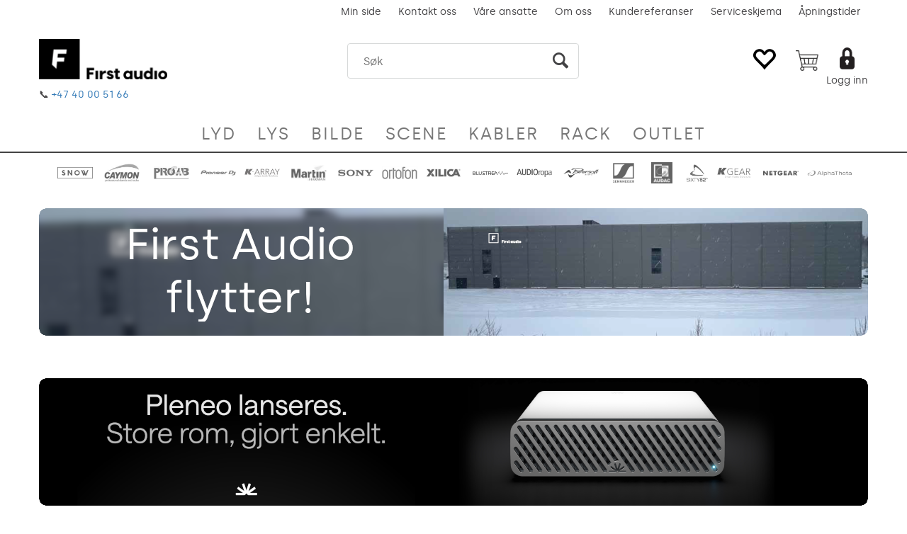

--- FILE ---
content_type: text/html; charset=utf-8
request_url: https://www.firstaudio.no/
body_size: 41333
content:


<!doctype html>

<html id="htmlTag" lang= "no">
<head id="ctl00_Head1"><meta http-equiv="X-UA-Compatible" content="IE=edge" /><meta charset="UTF-8" /><meta name="format-detection" content="telephone=no" /><meta name="viewport" content="width=device-width, initial-scale=1, shrink-to-fit=no"><title>First Audio AS - Lyd, lys og AV</title><link id="ctl00_LnRss" rel="alternate" type="application/rss+xml" title="Produktnyheter" href="/WebPages/produkt/rss.aspx" /><meta name="robots" content="noodp, noydir"/><script>
function myFunction() {
  document.getElementById("demo").innerHTML = "Paragraph changed.";
}
</script>

<script type="text/javascript">
	WebFontConfig = {
		
			google: {
				families: ['Playfair+Display:300,400,700', 'Roboto:400,700', 'Arimo:300,400,500,600,700,900']
			},
		
    };

	(function(d) {
	            var wf = d.createElement('script'), s = d.scripts[d.scripts.length - 1];
	            wf.src = 'https://ajax.googleapis.com/ajax/libs/webfont/1.6.26/webfont.js';
	            wf.async = true;
	            s.parentNode.insertBefore(wf, s);
	        
	})(document); 


</script>
<link href="/dist/js/767.429a988b7468a2e306d4.css" rel="stylesheet" type="text/css" /><link href="/dist/js/main-styles.4cd52369d3da3f01b369.css" rel="stylesheet" type="text/css" /><link href="/dist/js/master-theme-styles-d4.b2a35af2790c6b53bc7d.css" rel="stylesheet" type="text/css" /><link href="/api/stylesheet/combined/FirstAudio_D4.css?version=28" rel="stylesheet" type="text/css" /><link rel="shortcut icon" type="image/x-icon" href="/favicon.ico?dev=abcdefgh"></link><meta name="description" content="Forsiden" /><meta name="keywords" content="First Audio" /><link rel="canonical" href="https://www.firstaudio.no" /></head>
<body id="ctl00_MyBody" class=" hold-transition body-out fav-body mc-filter-left layoutver4 lang-1 mobilemenu-xs sort-filter listtype-grid mode-normal www-firstaudio-no customer-business body-default page-id-1004001 body-hide-buy  department-id-1004001 body-menu-level-0 search-expanded pagetype-Start d4-immediate-loading login-type-  not-logged-in img-module-ver-1 ">
    <div id="cache-refresh-portal"></div>
<script type="text/javascript">
        window.D4LinkArraySetup = [];
        window.D4AiActive = true;
        window.D4AiRegisterStats = false;
    </script>
<script src="/scripts/web-4.0.js?v=sSlfIStff5-SS_QHeXKvwUw2iQHbL0S2fHRAZpTDq_A1"></script>


<div id="d-size" class="hidden" data-size="lg" data-size-set="False"></div>

<div id="hidden-nodeid" style="visibility: hidden; height: 0px;">
    1004001
</div>
<div id="hidden-search-url" style="visibility: hidden; height: 0px;">/search</div>
<div id="hidden-theme" style="visibility: hidden; height: 0px;">
    FirstAudio_D4
</div>
<div id="hidden-images-sizes" style="visibility: hidden; height: 0px;">
    <script language="javascript" type="text/javascript">var _imageSizeList = new Array(32,64,128,256,480,768,992,1200);</script>
</div>

<!--Update icon start-->
<div id="UpdateIcon" style="display: none;" class="UpdateControlModal">
    <div class="UpdateControlModalContent2"></div>
</div>


<div id="rhs-popup-sidebar"></div>
<div id="center-tiny-popup"></div>
<span id="backorder-popup-parent"></span>
<div id="o-wrapper" class="o-wrapper">

<form name="form1" method="post" action="./" id="form1">
<div>
<input type="hidden" name="__EVENTTARGET" id="__EVENTTARGET" value="" />
<input type="hidden" name="__EVENTARGUMENT" id="__EVENTARGUMENT" value="" />

</div>

<script type="text/javascript">
//<![CDATA[
var theForm = document.forms['form1'];
if (!theForm) {
    theForm = document.form1;
}
function __doPostBack(eventTarget, eventArgument) {
    if (!theForm.onsubmit || (theForm.onsubmit() != false)) {
        theForm.__EVENTTARGET.value = eventTarget;
        theForm.__EVENTARGUMENT.value = eventArgument;
        theForm.submit();
    }
}
//]]>
</script>



<script type="text/javascript">
//<![CDATA[
PageLoad(true);//]]>
</script>

    <input type="hidden" name="ctl00$EnsureGaiaIncludedField" id="ctl00_EnsureGaiaIncludedField" /><!-- Ikke fjern denne. Alle sider må minst inneholde 1 gaiakomponent så lenge vi bruker gaia-->
    
<div class="modal fade" id="center-popup" tabindex="-1" role="dialog" aria-labelledby="center-popup" aria-hidden="true">
	<div class="modal-dialog modal-lg">
		<div class="modal-content">
            <div class="lightbox-close" onclick="PubSub.publish(mcWeb.lightbox.events.onHideLightbox);" ></div>	      
			<div class="modal-body">
					<div id="refresh-center" class="refresh-center" style="display: none">
						<div class="refresh-center-item">
							<div class="refresh-center-ico"><i class="icon-spinner animate-spin"></i></div>
							<div class="refresh-txt">
								Oppdaterer, vennligst vent...
							</div>
						</div>
					</div>
				<div id="lightbox-placeholder" class="center-placeholder"></div>
				<div id="lightbox-placeholder2" class="center-placeholder"></div>
			</div>
		</div>
	</div>
</div>

<script language="javascript" type="text/javascript">
	jQuery(function () { mcWeb.hash.init(); });
</script>

    
    


<div id="InstSearchDiv" style="position:absolute; z-index:110;display: none;" class="stop-ajax-rendering">
		<div class="InstantSearch">
		    <div class="resultcolumn">
				<div  class="d4-instant-search-other-hits" data-bind="visible: OtherSearchesText().length > 0">
                    <h3 class="d4-instant-search-divider" data-bind="text: OtherSearchesText"></h3>
                </div>
                <div class="d4-instant-search-products" data-bind="visible: products().length > 0">
                    <h3 class="d4-instant-search-divider">Produkter</h3>
			        <table>
				        <tbody data-bind="template: { name: 'searchresult-template', foreach: products }, visible: products != null && products().length > 0">
				        </tbody>
					        <tfoot>
						        <tr data-bind="visible: TotalHits() > 0">
							        <td colspan="2" class="italic">
								        Totalt antall treff:&nbsp;<span data-bind="text: TotalHits"></span>  
							        </td>

                                    <td colspan="2" class="italic">
								        <a data-bind="event: {click:mcWeb.instantSearch.doSearch}" >Se hele resultatet...&nbsp;</a>  
							        </td>
						        </tr>
				        </tfoot>
			        </table>
                </div>
                <div  class="d4-instant-search-cat" data-bind="visible: ShowCategories()">
                    <h3 class="d4-instant-search-divider">Kategorier</h3>
                    <div data-bind="template: { name: 'searchresult-cat-template', foreach: categories }"></div>
                </div>
                <div class="d4-instant-search-brands" data-bind="visible: ShowBrands()">
                    <h3 class="d4-instant-search-divider">Merker</h3>
                     <div data-bind="template: { name: 'searchresult-brand-template', foreach: brands }"></div>
                </div>

                <div class="d4-instant-search-brands" data-bind="visible: ShowBrandNames()">
                    <h3 class="d4-instant-search-divider">Merkenavn</h3>
                     <div data-bind="template: { name: 'searchresult-brandname-template', foreach: brandnames }"></div>
                </div>

		        <div class="d4-instant-search-articles" data-bind="visible: ShowArticles() && TotalArticleHits() > 0 && ! ShowArticlesRHS()">
		            <h3 class="d4-instant-search-divider">Artikler</h3>
		            <div data-bind="template: { name: 'searchresult-article-template', foreach: articles }"></div>
		            Antall artikler funnet:&nbsp;<span data-bind="text: TotalArticleHits"></span>  
		        </div>
		    </div>
            <div class="instant-search-preview-column">
                <div class="d4-instant-search-preview d4-instant-search-loadbyajax" data-bind="visible: ShowPreview()">
                    <div id="ctl00_InstSrch_WPAInstantSearchPreview_Pnl2" class="load-first">

</div>

<div id="A100635" class="load-later   is-system-area"><div id="Field_InstantSearchProductPreview4660_0" class=" NoSlide web-pub-field container field-container-4660  readonly layout-d4_x1" data-field-id="4660" data-popup="0" data-popup-plc="0" data-lt="53" data-sf="0">
	<div class="row">
		<div id="A100635F4660N1004001" class="ajax-field inner-layout-container loaded" data-use-specific-layout="False" data-plid="0" data-area-id="InstantSearchProductPreview" data-field-id="4660" data-userkey="4660" data-node-id="1004001" data-manufacturerid="0" data-loaded-status="True" data-layoutid="120029" data-sf="0" data-listing-type="53" data-fieldcontainerid="4660">

		</div>
	</div>
</div></div>


                </div>
		        <div class="d4-instant-search-accessories d4-instant-search-loadbyajax" data-bind="visible: ShowAccessories">
		            <h3 class="d4-instant-search-divider">Tilbehør</h3>
		            <div id="ctl00_InstSrch_WPAInstantSearchAccessories_Pnl2" class="load-first">

</div>

<div id="A100636" class="load-later   is-system-area"><div id="Field_InstantSearchProductAccessories4661_0" class=" NoSlide web-pub-field container field-container-4661  readonly layout-d4_x4" data-field-id="4661" data-popup="0" data-popup-plc="0" data-lt="3" data-sf="0">
	<div class="row">
		<div id="A100636F4661N1004001" class="ajax-field inner-layout-container loaded" data-use-specific-layout="False" data-plid="0" data-area-id="InstantSearchProductAccessories" data-field-id="4661" data-userkey="4661" data-node-id="1004001" data-manufacturerid="0" data-loaded-status="True" data-layoutid="120032" data-sf="0" data-listing-type="3" data-fieldcontainerid="4661">

		</div>
	</div>
</div></div>


                </div>
		        <div class="d4-instant-search-alternatives d4-instant-search-loadbyajax" data-bind="visible: ShowAlternatives">
		            <h3 class="d4-instant-search-divider">Alternativer</h3>
		            <div id="ctl00_InstSrch_WPAInstantSearchAlternative_Pnl2" class="load-first">

</div>

<div id="A100637" class="load-later   is-system-area"><div id="Field_InstantSearchProductAlternatives4662_0" class=" NoSlide web-pub-field container field-container-4662  readonly layout-d4_x4" data-field-id="4662" data-popup="0" data-popup-plc="0" data-lt="2" data-sf="0">
	<div class="row">
		<div id="A100637F4662N1004001" class="ajax-field inner-layout-container loaded" data-use-specific-layout="False" data-plid="0" data-area-id="InstantSearchProductAlternatives" data-field-id="4662" data-userkey="4662" data-node-id="1004001" data-manufacturerid="0" data-loaded-status="True" data-layoutid="120032" data-sf="0" data-listing-type="2" data-fieldcontainerid="4662">

		</div>
	</div>
</div></div>


                </div>

                <div class="d4-instant-search-articles d4-instant-search-loadbyajax" data-bind="visible: ShowArticlesRHS">
		            <h3 class="d4-instant-search-divider">Artikler</h3>
		            <div id="ctl00_InstSrch_WPAInstantSearchArticles_Pnl2" class="load-first">

</div>

<div id="A100682" class="load-later  is-advanced-area "></div>


                    Antall artikler funnet:&nbsp;<span data-bind="text: TotalArticleHits"></span>  
                </div>
            </div>
            
		    <script type="text/html" id="searchresult-article-template">
		        <span class="d4-instant-search-article">
		            <a class="NoUnderLine" data-bind="attr:{ href: ArticleLink, tabindex: TabIndex}">
		                <span  data-bind="html: ArticleTitle"></span>
		            </a>
		        </span>
		    </script>
            
		    <script type="text/html" id="searchresult-cat-template">
                <span class="d4-instant-search-category">
                    <a class="NoUnderLine" data-bind="attr:{ href: CatLink, tabindex: TabIndex}">
                        <span  data-bind="html: CatName"></span>(<span  data-bind="text: CatCount"></span>)
                    </a>
                </span>
            </script>
            
		    <script type="text/html" id="searchresult-brand-template">
		        <span class="d4-instant-search-brand">
		            <a class="NoUnderLine" data-bind="attr:{ href: BrandLink, tabindex: TabIndex}">
		            <span  data-bind="html: BrandName"></span>(<span  data-bind="text: BrandCount"></span>)
		          </a>
                </span>
		    </script>

            <script type="text/html" id="searchresult-brandname-template">
		        <span class="d4-instant-search-brand">
		            <a class="NoUnderLine" data-bind="attr:{ href: BrandLink, tabindex: TabIndex}">
		            <span  data-bind="html: BrandName"></span>
		          </a>
                </span>
		    </script>

			<script type="text/html" id="searchresult-template">
				<tr data-bind="css: { 'active': $parent.CurrentPlid() == ProduktLagerID}">
					<td class="Left">
						<div class="ProduktImg" data-bind="html: ImageTag"></div>
					</td>
					<td>
						<a class="NoUnderLine" data-bind="attr:{ href: ProduktLink, tabindex: TabIndex}, event: {mouseover:$parent.PreviewCurrentProduct}">
							<span data-bind="html: ProduktDesc1"></span><br />
							<span  data-bind="html: ProduktDesc2"></span>
						</a>
					</td>
                    <td>
                        <span class="bold" data-bind="html: Price"></span>
                    </td>
                    <td>
                        <button type="button" class="btn btn-default preview-button" title="Quick View+" data-bind="event: {click:$parent.PreviewCurrentProduct}" ><i class="glyphicon glyphicon-info-sign"></i></button>
                    </td>
				</tr>    
			
		    </script>

		</div>
	</div> 
		
	
  
	


    <div class="wrapper">

        

        <!-- Content Wrapper. Contains page content -->
        <div class="content-wrapper">
            <header class="headroom header--fixed hide-from-print  m-header-dock" role="banner">


                <div class="container header-inner">
                    <div class="row">

                        


                        
                            <div class="top-menu">
                                

<div class="TopMenu">

	
			<h3 class="TopMenuItem sid-1000007">
				
				

				<a class='InfoMenu '
				  style=''
					href='/kundesenter' 
					target='_self'
					title='Kundesenter'
				>Min side</a>
			</h3>
		<img id="ctl00_CPHDptMnu_ctl00_RepeaterProductMenu_ctl01_ImageSepImg" class="ImageSepImg" src="App_Themes/Demonstrare4Dummy/Images/SeperatorArrow.gif" alt="|" style="border-width:0px;" />
			<h3 class="TopMenuItem sid-1000009">
				
				

				<a class='InfoMenu '
				  style=''
					href='/kontaktoss' 
					target='_self'
					title=''
				>Kontakt oss</a>
			</h3>
		<img id="ctl00_CPHDptMnu_ctl00_RepeaterProductMenu_ctl03_ImageSepImg" class="ImageSepImg" src="App_Themes/Demonstrare4Dummy/Images/SeperatorArrow.gif" alt="|" style="border-width:0px;" />
			<h3 class="TopMenuItem nid-2015239">
				
				

				<a class='InfoMenu '
				  style=''
					href='/våre-ansatte' 
					target='_self'
					title='V&#229;re ansatte'
				>V&#229;re ansatte</a>
			</h3>
		<img id="ctl00_CPHDptMnu_ctl00_RepeaterProductMenu_ctl05_ImageSepImg" class="ImageSepImg" src="App_Themes/Demonstrare4Dummy/Images/SeperatorArrow.gif" alt="|" style="border-width:0px;" />
			<h3 class="TopMenuItem nid-2015113">
				
				

				<a class='InfoMenu '
				  style=''
					href='/om-oss' 
					target='_self'
					title='Om oss i First Audio'
				>Om oss</a>
			</h3>
		<img id="ctl00_CPHDptMnu_ctl00_RepeaterProductMenu_ctl07_ImageSepImg" class="ImageSepImg" src="App_Themes/Demonstrare4Dummy/Images/SeperatorArrow.gif" alt="|" style="border-width:0px;" />
			<h3 class="TopMenuItem nid-2015136">
				
				

				<a class='InfoMenu '
				  style=''
					href='/våre-prosjekter' 
					target='_self'
					title='V&#229;re prosjekter'
				>Kundereferanser</a>
			</h3>
		<img id="ctl00_CPHDptMnu_ctl00_RepeaterProductMenu_ctl09_ImageSepImg" class="ImageSepImg" src="App_Themes/Demonstrare4Dummy/Images/SeperatorArrow.gif" alt="|" style="border-width:0px;" />
			<h3 class="TopMenuItem nid-2015102">
				
				

				<a class='InfoMenu '
				  style=''
					href='/serviceskjema' 
					target='_self'
					title='Fyll ut dette for &#229; opprette en servicesak hos oss'
				>Serviceskjema</a>
			</h3>
		<img id="ctl00_CPHDptMnu_ctl00_RepeaterProductMenu_ctl11_ImageSepImg" class="ImageSepImg" src="App_Themes/Demonstrare4Dummy/Images/SeperatorArrow.gif" alt="|" style="border-width:0px;" />
			<h3 class="TopMenuItem nid-2015242">
				
				

				<a class='InfoMenu '
				  style=''
					href='/åpningstider' 
					target='_self'
					title='&#197;pningstider'
				>&#197;pningstider</a>
			</h3>
		

	
	
</div>

                            </div>
                        

                        <div style="clear: both"></div>

                        <a class="header-logo" href="/" ><img class="HeaderLogo" src="/App_Themes/MASTER/images/1px_transparent.png" alt="Tilbake til forsiden!" ></a>

                        <div class="header-main fav-header">

                            
                                <div class="login-container">
                                    

<div class="login-details">
    <a id="customerServiceLink" class="kundersenterIcon" rel="nofollow" href="/kundesenter"></a>
    <a id="loginuser" class="LoginUserInfo" href="/kundesenter"></a>
    
</div>
<div id="loginout-content" class="LogInButtonContainer" ><a id="loginout" class="LogInButton" href="#login">Logg inn</a>
</div>

                                </div>
                            
                            <div id="m-search">
                                <i class="icon-search"></i>
                            </div>

                            <div class="small-cart-onpage">
                                <div id="smallcart-page"><div class="smallcart-content"><div id="mcweb-cartsmall-cartsmall" class="knockout-bind">
	



<div class="cart-small-links cart-small-favorite pull-right col-xs-12">


    <div class="cart-small-fav" data-bind="visible: (favoriteCount() > -1 && isVisible())" style="display: none;">
        <a class="btn-fav-cart btn btn-link" data-bind="attr: { href: favoriteCartUrl }">
            <i class="glyphicon " data-bind="css: { 'glyphicon-heart-empty heart-empty': favoriteCount() < 1, 'glyphicon-heart heart-full': favoriteCount() > 0 }"></i>
            <span class="fav-cart-text" data-bind="visible: favoriteCount() > 0, text: favoriteCount()"></span>
        </a>
    </div>
    

    <div class="cart-small" data-bind="css: { 'btn-group': cartItems().length > 0 }">
        <!-- EJ 133650 : Removed data-trigger="focus", causes problems with CNET -->
        <a tabindex="0" class="cart-small-trigger btn btn-default" data-bind="visible: cartItems().length >= 0, css: { 'cart-small-has-item': cartItems().length > 0 }, popover: { html: true, titleid: 'small-cart-title', contentid: 'small-cart-content', contentClass: 'cart-small-popover' + (OrderbookActive ? ' cart-small-orderbook' : '') }"
            style="display: none;">

            <span class="cart-small-icon">
                <i class="icon-basket" data-bind="visible: isVisible()" style="display: none;"></i>
            </span>

            <span class="cart-small-empty" data-bind="visible: (cartItems().length < 1 && isVisible() && isCartItemsSet() && OrderbookDate() == '')" style="display: none;">
                Ingen varer i handlevognen
            </span>
            <span class="cart-small-empty" data-bind="visible: (cartItems().length < 1 && isVisible() && isCartItemsSet() && OrderbookDate() != '')" style="display: none;">
                Ingen varer i ordreboka
            </span>
            <span class="cart-small-empty" data-bind="visible: (cartItems().length < 1 && isVisible() && isCartItemsSet() && OrderbookDate() != '' && orderbooks() != null && orderbooks().length > 0), text: cartName" style="display: none;"></span>

            <span class="cart-small-load" data-bind="visible: !isVisible()">
                <i class="icon-spinner animate-spin"></i>
            </span>
            <span class="cart-small-items" data-bind="visible: (cartItems().length > 0 && isVisible())" style="display: none;">
                <span class="cart-small-count" data-bind="text: itemCount()"></span>
                <span class="cart-small-product" data-bind="visible: (itemCount() == 1 && isVisible())">
                    produkt
                </span>
                <span class="cart-small-product" data-bind="visible: (itemCount() > 1 && isVisible())">
                    produkter
                </span>

                <span class="cart-small-product-txt" data-bind="css: { 'inkvat': chkPriceIncExVat() }">
                    <!-- ko if: (!chkPriceIncExVat() && !showLeasingCosts()) -->
                    <span class="small-cart-before-sum">(</span><!--ko text: priceTotalProductExVatLessDiscounts  --><!--/ko--><span class="small-cart-after-sum">)</span>
                    <!-- /ko -->
                    <!-- ko if: (chkPriceIncExVat() && !showLeasingCosts()) -->
                    <span class="small-cart-before-sum">(</span><!--ko text: priceTotalProductInkVatLessDiscounts --><!--/ko--><span class="small-cart-after-sum">)</span>
                    <!-- /ko -->
                    <!-- ko if: showLeasingCosts() -->
                    <span class="small-cart-before-sum">(</span><!--ko text: LeasingTermAmountExVat  --><!--/ko--><span class="small-cart-after-sum">)</span>                  
                    <!-- /ko -->
                </span>
            </span>

            <span class="cart-small-togle-icon" data-bind="visible: cartItems().length > 0, css: { 'cart-small-togle-open': popoverOpen() }" style="display: none;">
                <span class="caret"></span>
            </span>

        </a>
        <a class="cart-small-goto-checkout btn btn-primary" data-bind="click: onClickGoToCheckout, visible: cartItems().length > 0" style="display: none;">
            <span>Til kassen</span>
        </a>
    </div>


    <div id="small-cart-title" class="cart-small-trigger-title hide">
        <div class="close" aria-label="Close" data-bind="click: $root.onClose"><span aria-hidden="true">&times;</span></div>
        <div data-bind="visible: orderbooks().length > 0" class="btn-group" role="group" aria-label="...">
            <button type="button" class="btn btn-default" data-bind="event: { click: doShowActiveCart }, css: { active: !showOrderbookSummary() } ">
                Aktiv leveringsdato
            </button>
            <button type="button" class="btn btn-default" data-bind="event: { click: doShowOrderbookSummary }, css: { active: showOrderbookSummary() } ">
                Leveringsdatoer
            </button>
        </div>
        <div class="row">
            <div class="pull-left" data-bind="visible: !showOrderbookSummary()">
                <span data-bind="visible: orderbooks().length == 0">
                    Handlevogn
                </span>
            </div>
            <div class="pull-right" data-bind="visible: cartItems().length > 0 && !showOrderbookSummary()" style="display: none;">
                <!--ko text: itemCount() -->
                <!--/ko-->
                varer i handlevognen
                <span data-bind="visible: orderbooks().length > 0, text: displayDate "></span>
            </div>
        </div>
    </div>
    <div class="cart-small-trigger-content hide" id="small-cart-content">
        <div class="panel-body">
            <div class="row">
                <div class="pull-left col-xs-12" data-bind="visible: !showOrderbookSummary()">
                    <div data-bind="visible: orderbooks().length > 0">
                        <div class="dropdown">
                            <button class="btn btn-default dropdown-toggle" type="button" id="ddl-carts" data-toggle="dropdown" aria-haspopup="true" aria-expanded="true">
                                <span data-bind="text: displayDate"></span><span class="caret"></span>
                            </button>
                            <ul class="dropdown-menu" aria-labelledby="ddl-carts">
                                <!-- ko template: { name: 'orderbook-list-template', foreach: orderbooks} -->
                                <!-- /ko -->
                            </ul>
                        </div>
                    </div>
                </div>
            </div>
            <div data-bind="visible: !showOrderbookSummary()" class="cart-small-orderbook-summary">
                <!-- ko template: { name: smallCartItemTemplate(), foreach: cartItemsToShow} -->
                <!-- /ko -->
                <a href="#" data-role="none" data-ajax="false" class="cart-show-all-items cart-small-tocart" data-bind="click: onClickGoToCart, visible: (cartItems().length > 0 && numberOfItemsToShow() > 0 && cartItems().length > numberOfItemsToShow())">
                    Klikk her for å se alle
                </a>

                <div class="small-cart-empty-items" data-bind="visible: cartItems().length < 1">
                    Handlevognen er tom.
                </div>

            </div>

            <div class="cart-small-orderbook-summary" id="small-cart-orderbook-summary" data-bind="visible: showOrderbookSummary()"></div>
        </div>
        <div class="panel-footer" data-bind="visible: !showOrderbookSummary()">
            <div class="row cart-small-footer">
                <div class="row">
                    <div class="form-inline col-xs-5">
                        <div class="checkbox cart-small-vat" data-bind="visible: showIncVatCheckbox">
                            <label>
                                <input id="price-inc-ex-vat" type="checkbox" name="price-inc-ex-vat" value="" data-bind="checked: chkPriceIncExVat, click: $root.onClickVat.bind($root), enable:!disableIncExVatChange ">
                                Priser inkl. mva.
                            </label>
                        </div>
                        <div class="checkbox cart-small-vat" data-bind="visible: showPriceDisplayControls">
                            <label>
                                <input type="checkbox" name="price-show-veil-pris" value="" data-bind="checked: chkShowVeilPris, click: $root.onClickVeil.bind($root), visible: showPriceDisplayControls">
                                Veil.
                            </label>
                        </div>
                        <div class="checkbox cart-small-vat" data-bind="visible: showPriceDisplayControls">
                            <label>
                                <input type="checkbox" name="price-hide-customer-price" value="" data-bind="checked: chkHideCustomerPice, click: $root.onClickHideCustomerPrice.bind($root)">
                                Skjul Netto
                            </label>
                        </div>
                    </div>
                    <div class="col-xs-7 cart-small-total" data-bind="visible: cartItems().length > 0" style="display: none;">
                        <div class="cart-small-total-txt pull-right">

                            <div data-bind="visible: showLeasingCosts">
                                <span class="cart-small-total-txt-1">
                                    Totalt eks. mva
                                </span>
                                <span class="cart-small-total-exvat" data-bind="text: LeasingTermAmountExVat"></span>

                                <span class="cart-small-orpaynow-txt">
                                    Eller kjøp nå for
                                </span>
                                <span class="cart-small-orpaynow-total" data-bind="visible:smallCartFees, click: switchToPayNow">
                                    <span class="cart-small-total-exvat" data-bind="visible: (!chkPriceIncExVat() && invoiceFee()), text: priceTotal"></span>
                                    <span class="cart-small-total-inkvat" data-bind="visible: (chkPriceIncExVat() && invoiceFee() && summarySumAfterCostReductionsIncVat().length <= 0), text: priceTotalInkVat"></span>
                                <span class="cart-small-total-inkvat" data-bind="visible: (chkPriceIncExVat() && invoiceFee() && summarySumAfterCostReductionsIncVat().length > 0), text: summarySumAfterCostReductionsIncVat"></span>
                                </span>
                                <span class="cart-small-orpaynow-total" data-bind="visible:!smallCartFees, click: switchToPayNow">
                                    <span class="cart-small-total-exvat" data-bind="visible: (!chkPriceIncExVat()), text: priceTotalProducts"></span>
                                    <span class="cart-small-total-inkvat" data-bind="visible: (chkPriceIncExVat() && summarySumAfterCostReductionsIncVat().length <= 0), text: priceTotalProductsInkVat"></span>
                                    <span class="cart-small-total-inkvat" data-bind="visible: (chkPriceIncExVat() && summarySumAfterCostReductionsIncVat().length > 0), text: summarySumAfterCostReductionsIncVat"></span>
                                </span>
                                
                            </div>

                            

                            <div id="ctl00_CartSmall1_ctl00_ctl02_NoFees" data-bind="visible: doNotShowLeasingCosts">
                                <!-- Total without Fee Start -->
                                <span class="cart-small-total-txt-1" data-bind="visible: !chkPriceIncExVat()">
                                    Totalt eks. mva
                                </span>
                                <span class="cart-small-total-exvat" data-bind="visible: (!chkPriceIncExVat()), text: priceTotalProducts"></span>

                                <!-- InkVat -->
                                <span class="cart-small-total-txt-1" data-bind="visible: chkPriceIncExVat() ">
                                    Totalt ink. mva
                                </span>
                                <span class="cart-small-total-inkvat" data-bind="visible: (chkPriceIncExVat() && summarySumAfterCostReductionsIncVat().length <= 0), text: priceTotalProductsInkVat"></span>
                                <span class="cart-small-total-inkvat" data-bind="visible: (chkPriceIncExVat() && summarySumAfterCostReductionsIncVat().length > 0), text: summarySumAfterCostReductionsIncVat"></span>
                                
                                <span class="cart-small-or-leasing-txt" data-bind="visible: (LeasingTermAmountExVat().length > 0)">
                                    Eller leasing for
                                </span>
                                <span class="cart-small-total-leasing-cost" data-bind="text: LeasingTermAmountExVat, click: switchToLeasing"></span>
                                
                                <!-- Total without Fee  End -->
                                
                            </div>
                        </div>
                        <div class="cart-small-total-discount pull-right" data-bind="visible: giftVoucherUsedValue() !== null && giftVoucherUsedValue().length > 0">
                        
                            <span class="cart-small-total-discount-txt" data-bind="visible: chkPriceIncExVat">
                                    Kampanjefradrag
                                </span>
                            <span class="cart-small-total-discount-value" data-bind="visible: chkPriceIncExVat(), text: giftVoucherUsedValue"></span>
                            <span class="cart-small-total-discount-txt" data-bind="visible: !chkPriceIncExVat()">
                                    Kampanjefradrag
                                </span>
                            <span class="cart-small-total-discount-value" data-bind="visible: !chkPriceIncExVat(), text: giftVoucherUsedValueExVat"></span>                            
                        </div>         
                        <div class="cart-small-total-discount pull-right" data-bind="visible: giftVoucherUsedValue() !== null && giftVoucherUsedValue().length > 0">
                            <span class="cart-small-total-after-discount-txt" data-bind="visible: chkPriceIncExVat()">
                                    Totalt eks. fradrag
                            </span>
                            <span class="cart-small-total-after-discount-txt" data-bind="visible: !chkPriceIncExVat()">
                                    Total eks. fradrag
                            </span>
                            <span class="cart-small-total-after-discount-value" data-bind="visible: chkPriceIncExVat(), text: priceTotalProductInkVatLessDiscounts"></span>
                            <span class="cart-small-total-after-discount-value" data-bind="visible: !chkPriceIncExVat(), text: priceTotalProductExVatLessDiscounts"></span>
                        </div>
                    </div>
                </div>

                <div class="row cart-small-button">
                    <div class="col-xs-6" data-bind="visible: showGoToCart" style="display: none;">
                        <a href="#" data-role="none" data-ajax="false" class="btn btn-default btn-block cart-small-tocart" data-bind="click: onClickGoToCart, visible: (cartItems().length > 0)">
                            Til handlevogn
                            <span data-bind="visible: orderbooks().length > 0 && OrderbookDate() != null && OrderbookDate().length > 0, text: displayDate"></span>
                        </a>
                    </div>
                    <div class="col-xs-6" data-bind="visible: showGoToCheckout" style="display: none;">
                        <a href="#" data-role="none" data-ajax="false" class="btn btn-primary btn-block cart-small-tocheckout" data-bind="click: onClickGoToCheckout, visible: (cartItems().length > 0)">
                            Til kassen
                            <span data-bind="visible: orderbooks().length > 0 && OrderbookDate() != null && OrderbookDate().length > 0, text: displayDate"></span>
                        </a>
                    </div>
                </div>
            </div>
        </div>
    </div>
</div>




<script type="text/html" id="orderbook-list-template">
    <li><a href="#" data-bind="css: { 'cart-orderbook-item': true, 'selected': Selected }, attr: { value: WebCartId }, text: DisplayDate, click: $root.onSelectCart" ></a></li>
</script>


<script type="text/html" id="cartsmallitem-template">
    <div class="row cart-small-items">
        <div class="col-xs-8 cart-desc">
            <img data-bind="attr: { src: ProductImage }, click: $root.onClickProductLink" class="img-responsive" />
            <p class="cart-item-header" data-bind="text: ProductDesc1, click: $root.onClickProductLink"></p>
        </div>

        <div class="col-amount-xs col-xs-1">
            <p class="cart-item-quantity" data-bind="text: Quantity"></p>
        </div>

        <div class="col-xs-3 cart-price">
            <p class="col-price">
                <span class="price" data-bind="text: Price1, visible: AmountAfterReductionIncVat().length <= 0"></span>
                <span class="price" data-bind="text: AmountAfterReductionIncVat, visible: AmountAfterReductionIncVat().length > 0"></span>
            </p>
            <p class="col-delete">
                <a href="#" data-bind="click: $root.onClickRemove"><i class="icon-cancel-circled"></i></a>
            </p>
        </div>
        <div class="clearfix col-xs-12">
            <div class="row-line" data-bind="css: { 'last-row': $index() == $parent.cartItems().length - 1 }"></div>
        </div>

    </div>
</script>

<script type="text/html" id="cartsmallitem-leasing-template">
    <div class="row cart-small-items">
        <div class="col-xs-8 cart-desc">
            <img data-bind="attr: { src: ProductImage }, click: $root.onClickProductLink" class="img-responsive" />
            <p class="cart-item-header" data-bind="text: ProductDesc1, click: $root.onClickProductLink"></p>
        </div>

        <div class="col-amount-xs col-xs-1">
            <p class="cart-item-quantity" data-bind="text: Quantity"></p>
        </div>

        <div class="col-xs-3 cart-price">
            <p class="col-price">
                <span class="price" data-bind="text: LeasingTotalCost"></span>
            </p>
            <p class="col-delete">
                <a href="#" data-bind="click: $root.onClickRemove"><i class="icon-cancel-circled"></i></a>
            </p>
        </div>
        <div class="clearfix col-xs-12">
            <div class="row-line" data-bind="css: { 'last-row': $index() == $parent.cartItems().length - 1 }"></div>
        </div>

    </div>
</script>
<script type="text/javascript">jQuery(function () {
loadModule(mcWeb.cartsmall, 'cartsmall', 'mcweb-cartsmall-cartsmall', null, {"IsLoggedIn":false,"ShowCartCollapsed":false,"ShowRemoveCart":false,"ShowContinueShoping":false,"ShowGoToCheckout":true,"ShowLinkTop":false,"ShowAmountsBottom":false,"ShowCartAlteration":false,"ShowMessageToSalesDep":false,"ShowDiscountCode":false,"ShowPriceIncExVat":true,"ShowRemoveButton":false,"ShowCart":false,"ShowInvoiceFee":false,"ShowGoToCart":true,"ShowTotalInkCarrier":false,"ShowShipment":false,"ShowRegistrationType":false,"HrefLogin":null,"InlineEditor":false,"ShowPriceDisplayControls":false,"ShowVeilPrisValue":true,"HideCustomerPriceValue":false,"ShowCartItemInfo":0,"ShowSeparateFraktFakturaCost":false,"NbrOfDecimals":0,"QuantityMaxlength":0,"FavoriteCartUrl":"/mine-favoritter","OfferCartUrl":"/kundesenter/ordrehistorikk/tilbudsstatus","SmallCartItemsToShow":0,"DecimalsQuantity":0,"ShowAddToFavorite":true,"PopupTime":1000,"MinimumSessionTimeoutUponLoginOrPurchase":0,"MaximumSessionTimeoutWhenNotLoggedInAndEmptyCart":0,"SessionEndPopupTime":0,"IsBedrift":false,"QuantityStepValue":0.0,"PackageSizeMode":0,"OrderRefRequired":false,"ShowExternalCheckout":false,"DisableIncExVatChange":false,"HideSomePricesForMport":false,"CampaingVoucherCanDeductSpecialFees":false,"ShowRRP":false,"SmallCartFees":false,"ShowIncVatCheckbox":true,"GiftcardsEnabled":false});
});
</script>
</div></div></div>
                            </div>
                           
                            
                            
                            <div class="container-top-menu ">
                                <div class="bar1"></div>
                                <div class="bar2"></div>
                                <div class="bar3"></div>
                            </div>

                            <a href="/" class="home">
                                <i class="icon-left-circled2" aria-hidden="true"></i>
                            </a>

                            


<input type="submit" value="test" style="display: none;" />
<!--Hindrer submit av søk når man trykker enter i antallboksen m.fl. -->

<div id="ctl00_Search1_SearchBox_Srch" class="HeaderSearch">
	

    <script type="text/javascript">
jQuery(function() {
mcWeb.instantSearch.search('ctl00_Search1_SearchBox_InstSearchTB', true)});
</script>
    


    <table border="0" cellpadding="0" cellspacing="0">
        <tr>
            <td class=" main-search-a">                
                <i class="close-instant-search icon-cancel" type="image" id="CloseSearchButton" alt="Lukk" onclick="mcWeb.instantSearch.clearAndFocus('ctl00_Search1_SearchBox_InstSearchTB', event); "></i>
                <input name="ctl00$Search1$SearchBox$InstSearchTB" type="search" id="ctl00_Search1_SearchBox_InstSearchTB" autocomplete="off" placeholder="Søk" onclick="mcWeb.instantSearch.focusOnSearch(event, this);" class="TextBoxSearchDisable main-search-type" autocorrect="off" tabindex="51" onfocus="mcWeb.instantSearch.setSearchBoxCoord(event,this);" spellcheck="false" autocapitalize="off" onfocusout="mcWeb.instantSearch.onFocusOut(event, this);" />
            </td>
            
            <td class="main-search-b">
                
                
                
                    <div class="search-btn" onclick="mcWeb.instantSearch.doSearch(); return false;" TabIndex="100">
                        <span class="search-btn-text">Søk</span>
                        <i class="icon-search"></i>
                   </div>
                
            </td>
        </tr>
    </table>


</div>
<input type="hidden" id="InstSearchX" name="InstSearchX" />
<input type="hidden" id="InstSearchY" name="InstSearchY" />

<script language="javascript" type="text/javascript">

    jQuery(function () {
        mcWeb.instantSearch.load();

        function focusOnSearch(obj) {
            obj.className = "TextBoxSearchEnable main-search-type";
            obj.value = "";
            jQuery("[id$='ctl00_Search1_SearchBox_InstSearchTB']").val("");
        }

        function changeSticky(searchBoxID, stickyCheckBox, panel) {
            if (stickyCheckBox.checked) {
                jQuery(stickyCheckBox).attr('class', 'FixedStickyCheckBox');
                jQuery('#' + panel).attr('class', 'HeaderSearch FixedSearchBox');
                jQuery('#' + searchBoxID).attr('onfocus', 'mcWeb.instantSearch.setSearchBoxCoordFixed(event,this,\'\');');
            } else {
                jQuery(stickyCheckBox).attr('class', '');
                jQuery('#' + panel).attr('class', 'HeaderSearch');
                jQuery('#' + searchBoxID).attr('onfocus', 'mcWeb.instantSearch.setSearchBoxCoord(event,this,\'\');');
            }
        }
    });
</script>


                            <div class="DoNotShowPricesSpan">
                                
                            </div>


                        </div>

                        <div id="ctl00_HeaderPublishAreaContainer" class="HeaderPublishAreaContainer">
	
                            <div id="ctl00_HeaderPublishArea_Pnl2" class="load-first">

	</div>

<div id="A100586" class="load-first  "><div id="Field_ShopHeadingLeft5102_0" class=" NoSlide web-pub-field container field-container-5102  layout-d4_x4 hidden-xs" data-field-id="5102" data-popup="0" data-popup-plc="0" data-lt="0" data-sf="0">
	<div class="row">
		<div id="A100586F5102N1004001" class="ajax-field inner-layout-container loaded" data-use-specific-layout="False" data-plid="0" data-area-id="ShopHeadingLeft" data-field-id="5102" data-userkey="5102" data-node-id="1004001" data-manufacturerid="0" data-loaded-status="True" data-layoutid="120032" data-sf="0" data-listing-type="0" data-fieldcontainerid="5102">
			<div class="WebPubElement pub-static" data-elementid="42163" data-area="ShopHeadingLeft" data-fieldid="5102" data-nodeid="1004001" data-panel-id="Field_ShopHeadingLeft5102_0"><div class="d4-article ArticleAutoHeight none d4-article-42163">
				<div class=" StdArticleBox">
					<div class="d4-article-body">
						<p>📞 <a href="tel:+4740005166">+47 40 00 51 66</a></p>

					</div>
				</div>
			</div></div>
		</div>
	</div>
</div><div id="Field_ShopHeadingLeft5164" class=" NoSlide web-pub-field container field-container-5164  layout-d4_x2 hidden-sm hidden-md hidden-lg hidden-xl" data-field-id="5164" data-popup="0" data-popup-plc="0" data-lt="0" data-sf="0">
	<div class="row">
		<div id="A100586F5164N1004001" class="ajax-field inner-layout-container not-loaded" data-use-specific-layout="False" data-plid="0" data-area-id="ShopHeadingLeft" data-field-id="5164" data-userkey="5164" data-node-id="1004001" data-manufacturerid="0" data-loaded-status="False" data-layoutid="120030" data-sf="0" data-listing-type="0" data-fieldcontainerid="5164">

		</div>
	</div>
</div></div>


                        
</div>

                        <div style="clear: both"></div>
                    </div>
                </div>
            </header>
        
            <div class="menu-container">
                <div class="container menu-inner">
                    <div class="row">
                        <div id="SubMenuArea" class="SubMenuArea ">

                            
                            <div id="menu-placeholder"></div>
                            
                            
                        </div>
                    </div>
                </div>

                

            </div>

            <div class="slideshow-container">
                <!-- Publish area right under the departmentmenu -->
                <div id="ctl00_AreaSlidesTopVisible" class="SlideshowContainer">
	
                    <div id="ctl00_WebPubArea1_Pnl2" class="load-first">

	</div>

<div id="A100568" class="load-first  "></div>


                
</div>
            </div>

            <div class="breadcrumb-container">
                <div class="container breadcrumb-inner">
                    <div class="row">
                        <div class="breadcrumb-content">
                            
                        </div>
                    </div>
                </div>
            </div>

            <div class="main-container">
                <div id="ctl00_MainContainerCenter" class="container-fluid main-inner">
                    <div class="row" EnableViewState="True">

                        <!--Container border-->
                        <div class="PageContainerBorder">
                            <!--Column Left-->
                            
                            <!--Column Left End-->

                            <!--Center content start-->
                            <div id="PageColumnCenter" class="ColumnCenter">
                                
	
		<div>
			<div>
				<div class="department-publish">
					<div id="ctl00_CPHCnt_Ar_Pnl2" class="load-first">

</div>

<div id="A100549" class="load-first  "><div id="Field_CenterContentSingletonMiddle4707_0" class=" NoSlide web-pub-field container-fluid field-container-4707  layout-d4_x1 hidden-xs hidden-sm hidden-md" data-field-id="4707" data-popup="0" data-popup-plc="0" data-lt="0" data-sf="0">
	<div class="row">
		<div id="A100549F4707N1004001" class="ajax-field inner-layout-container loaded" data-use-specific-layout="False" data-plid="0" data-area-id="CenterContentSingletonMiddle" data-field-id="4707" data-userkey="4707" data-node-id="1004001" data-manufacturerid="0" data-loaded-status="True" data-layoutid="120029" data-sf="0" data-listing-type="0" data-fieldcontainerid="4707">
			<div class="WebPubElement pub-static" data-elementid="41124" data-area="CenterContentSingletonMiddle" data-fieldid="4707" data-nodeid="1004001" data-panel-id="Field_CenterContentSingletonMiddle4707_0"><div class="d4-article ArticleAutoHeight none d4-article-41124">
				<div class=" StdArticleBox StdArticleBoxLastOnRow">
					<div class="d4-article-body">
						<p style="text-align:center ; margin-top:3px ; margin-bottom:25px"> <a href="https://www.firstaudio.no/avdelinger/lys/bevegelig-lys?Filter=ProdusentID%C2%A41:ProdusentID%C2%A41_210"><img alt="Klikk her" onmouseout="this.src='/userfiles/image/snow_gs.png';" onmouseover="this.src='/userfiles/image/snow-logo-original(1).jpg';" src="/Media/Publisher/ArticleImages/snow_gs-1588384698_scaled_320.Png" style="max-height:17px; max-width:50px; " data-orgsrc="/userfiles/image/snow_gs.png" data-width="50" data-height="17" class="article-image"></a>    <a href="https://www.firstaudio.no/rack?Filter=ProdusentID%C2%A41:ProdusentID%C2%A41_23&pageID=3"><img alt="Klikk her" onmouseout="this.src='/userfiles/image/caymon_gs(1).png';" onmouseover="this.src='/userfiles/image/CAYMON_small.jpg';" src="/Media/Publisher/ArticleImages/caymon_gs(1)-1588384698_scaled_320.Png" style="max-height:26px; max-width:50px; " data-orgsrc="/userfiles/image/caymon_gs(1).png" data-width="50" data-height="26" class="article-image"></a>     <a href="https://www.firstaudio.no/avdelinger/kabler_plugger/kabel-montert"><img alt="Klikk her" onmouseout="this.src='/userfiles/image/procab_gs.png';" onmouseover="this.src='/userfiles/image/Procab_logo_s.jpg';" src="/Media/Publisher/ArticleImages/procab_gs-1588384698_scaled_320.Png" style="max-height:19px; max-width:50px; " data-orgsrc="/userfiles/image/procab_gs.png" data-width="50" data-height="19" class="article-image"></a>    <a href="https://www.firstaudio.no/avdelinger/lyd/dj?Filter=ProdusentID%C2%A41:ProdusentID%C2%A41_25"><img alt="Klikk her" onmouseout="this.src='/userfiles/image/pio_dj_gs(1).png';" onmouseover="this.src='/userfiles/image/pio_dj_col.png';" src="/Media/Publisher/ArticleImages/pio_dj_gs(1)-1588384698_scaled_320.Png" style="max-height:8px; max-width:50px; " data-orgsrc="/userfiles/image/pio_dj_gs(1).png" data-width="50" data-height="8" class="article-image"></a>   <a href="https://www.firstaudio.no/avdelinger/lyd?Filter=ProdusentID%C2%A41:ProdusentID%C2%A41_177"><img alt="Klikk her" onmouseout="this.src='/userfiles/image/karray_gs(1).png';" onmouseover="this.src='/userfiles/image/new%20logo.png';" src="/Media/Publisher/ArticleImages/karray_gs(1)-1588384698_scaled_320.Png" style="max-height:13px; max-width:50px; " data-orgsrc="/userfiles/image/karray_gs(1).png" data-width="50" data-height="13" class="article-image"></a>    <a href="https://www.firstaudio.no/search?q=martin&Filter=ProdusentID%C2%A41:ProdusentID%C2%A41_205"><img alt="Klikk her" onmouseout="this.src='/userfiles/image/martin_gs.png';" onmouseover="this.src='/userfiles/image/martin_col.png';" src="/Media/Publisher/ArticleImages/martin_gs-1588384698_scaled_320.Png" style="max-height:22px; max-width:50px; " data-orgsrc="/userfiles/image/martin_gs.png" data-width="50" data-height="22" class="article-image"></a>    <a href="https://www.firstaudio.no/avdelinger/bilde"><img alt="" onmouseout="this.src='/userfiles/image/sony_gs.png';" onmouseover="this.src='/userfiles/image/sony_col.png';" src="/Media/Publisher/ArticleImages/sony_gs-1588384698_scaled_320.Png" style="max-height:10px; max-width:50px; " data-orgsrc="/userfiles/image/sony_gs.png" data-width="50" data-height="10" class="article-image"></a>   <a href="https://www.firstaudio.no/avdelinger/lyd/dj/stifter?Filter=PrdGruppeLev3ID%C2%A41:PrdGruppeLev3ID%C2%A41_31"><img alt="" onmouseout="this.src='/userfiles/image/ortofon_bw.png';" onmouseover="this.src='/userfiles/image/ortofon_logo.png';" src="/Media/Publisher/ArticleImages/ortofon_bw-1588384698_scaled_320.Png" style="max-height:18px; max-width:50px; " data-orgsrc="/userfiles/image/ortofon_bw.png" data-width="50" data-height="18" class="article-image"></a>   <a href="https://www.firstaudio.no/avdelinger/lyd?Filter=ProdusentID%C2%A41:ProdusentID%C2%A41_40"><img alt="" onmouseout="this.src='/userfiles/image/xilica_gs.png';" onmouseover="this.src='/userfiles/image/xilica%20logo.png';" src="/Media/Publisher/ArticleImages/xilica_gs-1588384698_scaled_320.Png" style="max-height:13px; max-width:50px; " data-orgsrc="/userfiles/image/xilica_gs.png" data-width="50" data-height="13" class="article-image"></a>    <a href="https://www.firstaudio.no/avdelinger/bilde/bildebehandling/hdmi-over-ethernet?Filter=PrdGruppeLev3ID%C2%A41:PrdGruppeLev3ID%C2%A41_282"><img alt="" onmouseout="this.src='/userfiles/image/blustream_bw.png';" onmouseover="this.src='/userfiles/image/Blustream_Logo_CMYK(1).png';" src="/Media/Publisher/ArticleImages/blustream_bw-1588384698_scaled_320.Png" style="max-height:5px; max-width:50px; " data-orgsrc="/userfiles/image/blustream_bw.png" data-width="50" data-height="5" class="article-image"></a>   <a href="https://www.firstaudio.no/avdelinger/lyd/teleslynge?Filter=ProdusentID%C2%A41:ProdusentID%C2%A41_254"><img alt="" onmouseout="this.src='/userfiles/image/audioropa_bw.png';" onmouseover="this.src='/userfiles/image/Audioropa.png';" src="/Media/Publisher/ArticleImages/audioropa_bw-1588384698_scaled_320.Png" style="max-height:13px; max-width:50px; " data-orgsrc="/userfiles/image/audioropa_bw.png" data-width="50" data-height="13" class="article-image"></a>    <a href="https://www.firstaudio.no/avdelinger/lyd?Filter=ProdusentID%C2%A41:ProdusentID%C2%A41_229"><img alt="Powersoft Audio" onmouseout="this.src='/userfiles/image/powersoft_bw.png';" onmouseover="this.src='/userfiles/image/Powersoft-Logo-copy.png';" src="/Media/Publisher/ArticleImages/powersoft_bw-1588384698_scaled_320.Png" style="max-height:14px; max-width:50px; " data-orgsrc="/userfiles/image/powersoft_bw.png" data-width="50" data-height="14" class="article-image"></a>     <a href="https://www.firstaudio.no/avdelinger/lyd?Filter=ProdusentID%C2%A41:ProdusentID%C2%A41_58"><img alt="Klikk her" onmouseout="this.src='/userfiles/image/senn_gs.png';" onmouseover="this.src='/userfiles/image/Logoer/sennheiser%20logo-02.png';" src="/Media/Publisher/ArticleImages/senn_gs-1588384698_scaled_320.Png" style="max-height:28px; max-width:30px; " data-orgsrc="/userfiles/image/senn_gs.png" data-width="30" data-height="28" class="article-image"></a>      <a href="https://www.firstaudio.no/avdelinger/lyd?Filter=ProdusentID%C2%A41:ProdusentID%C2%A41_3"><img alt="Klikk her" onmouseout="this.src='/userfiles/image/audac_gs.png';" onmouseover="this.src='/userfiles/image/audac-logo.png';" src="/Media/Publisher/ArticleImages/audac_gs-1588384698_scaled_320.Png" style="max-height:30px; max-width:30px; " data-orgsrc="/userfiles/image/audac_gs.png" data-width="30" data-height="30" class="article-image"></a>     <a href="https://www.firstaudio.no/avdelinger/scene?Filter=ProdusentID%C2%A41:ProdusentID%C2%A41_237"><img alt="" onmouseout="this.src='/userfiles/image/sixty_bw.png';" onmouseover="this.src='/userfiles/image/sixty_col(1).png';" src="/Media/Publisher/ArticleImages/sixty_bw-1588384698_scaled_320.Png" style="max-height:25px; max-width:30px; " data-orgsrc="/userfiles/image/sixty_bw.png" data-width="30" data-height="25" class="article-image"></a>   <a href="https://www.firstaudio.no/search?q=KGEAR&Filter=ProdusentID%C2%A41:ProdusentID%C2%A41_239"><img alt="" onmouseout="this.src='/userfiles/image/kgear_gs.png';" onmouseover="this.src='/userfiles/image/kgear.png';" src="/Media/Publisher/ArticleImages/kgear_gs-1588384698_scaled_320.Png" style="max-height:16px; max-width:50px; " data-orgsrc="/userfiles/image/kgear_gs.png" data-width="50" data-height="16" class="article-image"></a>    <a href="https://www.firstaudio.no/avdelinger/lyd/signalbehandling?Filter=ProdusentID%C2%A41:ProdusentID%C2%A41_249"><img alt="" onmouseout="this.src='/userfiles/image/NETGEAR%20logo_gs.png';" onmouseover="this.src='/userfiles/image/NETGEAR%20logo.png';" src="/Media/Publisher/ArticleImages/NETGEAR logo_gs-1588384698_scaled_320.Png" style="max-height:7px; max-width:50px; " data-orgsrc="/userfiles/image/NETGEAR%20logo_gs.png" data-width="50" data-height="7" class="article-image"></a>   <a href="https://www.firstaudio.no/lyd/dj?Filter=ProdusentID%C2%A41:ProdusentID%C2%A41_261"><img alt="" onmouseout="this.src='/userfiles/image/AlphaTheta%20grayscale.png';" onmouseover="this.src='/userfiles/image/AlphaTheta%20vanlig.png';" src="/Media/Publisher/ArticleImages/AlphaTheta grayscale-1588384698_scaled_320.Png" style="max-height:9px; max-width:64px; " data-orgsrc="/userfiles/image/AlphaTheta%20grayscale.png" data-width="64" data-height="9" class="article-image"></a></p>

					</div>
				</div>
			</div></div>
		</div>
	</div>
</div><div id="Field_CenterContentSingletonMiddle5227_0" class=" NoSlide web-pub-field container field-container-5227  layout-d4_x1" data-field-id="5227" data-popup="0" data-popup-plc="0" data-lt="0" data-sf="0">
	<div class="row">
		<div id="A100549F5227N1004001" class="ajax-field inner-layout-container loaded" data-use-specific-layout="False" data-plid="0" data-area-id="CenterContentSingletonMiddle" data-field-id="5227" data-userkey="5227" data-node-id="1004001" data-manufacturerid="0" data-loaded-status="True" data-layoutid="120029" data-sf="0" data-listing-type="0" data-fieldcontainerid="5227">
			<div class="WebPubElement pub-static" data-elementid="42556" data-area="CenterContentSingletonMiddle" data-fieldid="5227" data-nodeid="1004001" data-panel-id="Field_CenterContentSingletonMiddle5227_0"><div class="d4-article ArticleAutoHeight none d4-article-42556">
				<div class=" StdArticleBox StdArticleBoxLastOnRow">
					<div class="d4-article-body">
						<p><a href="https://www.firstaudio.no/first-nyheter/nyheter/first-audio-flytter-lokaler"><img alt="" src="/Media/Publisher/ArticleImages/First Audio Flytter web(1)-1588384698_scaled_1280.Png" style="max-height:180px; max-width:1170px; " data-orgsrc="/userfiles/image/First%20Audio%20Flytter%20web(1).png" data-width="1170" data-height="180" class="article-image"></a></p>

					</div>
				</div>
			</div></div>
		</div>
	</div>
</div><div id="Field_CenterContentSingletonMiddle5107_0" class=" NoSlide web-pub-field container field-container-5107  layout-d4_x1" data-field-id="5107" data-popup="0" data-popup-plc="0" data-lt="0" data-sf="0">
	<div class="row">
		<div id="A100549F5107N1004001" class="ajax-field inner-layout-container loaded" data-use-specific-layout="False" data-plid="0" data-area-id="CenterContentSingletonMiddle" data-field-id="5107" data-userkey="5107" data-node-id="1004001" data-manufacturerid="0" data-loaded-status="True" data-layoutid="120029" data-sf="0" data-listing-type="0" data-fieldcontainerid="5107">
			<div class="WebPubElement pub-static" data-elementid="42258" data-area="CenterContentSingletonMiddle" data-fieldid="5107" data-nodeid="1004001" data-panel-id="Field_CenterContentSingletonMiddle5107_0"><div class="d4-article ArticleAutoHeight none d4-article-42258">
				<div class=" StdArticleBox StdArticleBoxLastOnRow">
					<div class="d4-article-body">
						<p> </p>

<p> </p>

					</div>
				</div>
			</div></div>
		</div>
	</div>
</div><div id="Field_CenterContentSingletonMiddle5121_0" class=" NoSlide web-pub-field container field-container-5121  layout-d4_x1" data-field-id="5121" data-popup="0" data-popup-plc="0" data-lt="0" data-sf="0">
	<div class="row">
		<div id="A100549F5121N1004001" class="ajax-field inner-layout-container loaded" data-use-specific-layout="False" data-plid="0" data-area-id="CenterContentSingletonMiddle" data-field-id="5121" data-userkey="5121" data-node-id="1004001" data-manufacturerid="0" data-loaded-status="True" data-layoutid="120029" data-sf="0" data-listing-type="0" data-fieldcontainerid="5121">
			<div class="WebPubElement pub-static" data-elementid="42406" data-area="CenterContentSingletonMiddle" data-fieldid="5121" data-nodeid="1004001" data-panel-id="Field_CenterContentSingletonMiddle5121_0"><div class="d4-article ArticleAutoHeight none d4-article-42406">
				<div class=" StdArticleBox StdArticleBoxLastOnRow">
					<div class="d4-article-body">
						<p><a href="https://www.firstaudio.no/pleneo/roomhub-base/pleneo-roomhub-iot-basert-rom-hub-medium-til-store-rom"><img alt="" src="/Media/Publisher/ArticleImages/Pleneo Launch banner-1588384698_scaled_1280.Png" style="max-height:180px; max-width:1170px; " data-orgsrc="/userfiles/image/Pleneo%20Launch%20banner.png" data-width="1170" data-height="180" class="article-image"></a></p>

					</div>
				</div>
			</div></div>
		</div>
	</div>
</div><div id="Field_CenterContentSingletonMiddle5122_0" class=" NoSlide web-pub-field container field-container-5122  layout-d4_x1" data-field-id="5122" data-popup="0" data-popup-plc="0" data-lt="0" data-sf="0">
	<div class="row">
		<div id="A100549F5122N1004001" class="ajax-field inner-layout-container loaded" data-use-specific-layout="False" data-plid="0" data-area-id="CenterContentSingletonMiddle" data-field-id="5122" data-userkey="5122" data-node-id="1004001" data-manufacturerid="0" data-loaded-status="True" data-layoutid="120029" data-sf="0" data-listing-type="0" data-fieldcontainerid="5122">
			<div class="WebPubElement pub-static" data-elementid="42407" data-area="CenterContentSingletonMiddle" data-fieldid="5122" data-nodeid="1004001" data-panel-id="Field_CenterContentSingletonMiddle5122_0"><div class="d4-article ArticleAutoHeight none d4-article-42407">
				<div class=" StdArticleBox StdArticleBoxLastOnRow">
					<div class="d4-article-body">
						<p> </p>

<p> </p>

					</div>
				</div>
			</div></div>
		</div>
	</div>
</div><div id="Field_CenterContentSingletonMiddle4712_0" class=" NoSlide web-pub-field container field-container-4712  layout-d4_x1" data-slideshow="{&quot;Play&quot;:5000,&quot;Pause&quot;:5000,&quot;HoverPause&quot;:false,&quot;GenerateNextPrev&quot;:true,&quot;GeneratePagination&quot;:false,&quot;ArrowsNavAutoHide&quot;:false,&quot;SlideSpeed&quot;:600,&quot;FadeSpeed&quot;:500,&quot;Effect&quot;:&quot;fade&quot;,&quot;CrossFade&quot;:false,&quot;Orientation&quot;:&quot;horizontal&quot;,&quot;Randomize&quot;:false,&quot;Css&quot;:&quot;&quot;,&quot;IsMobileDomain&quot;:false,&quot;Width&quot;:800,&quot;Height&quot;:400,&quot;ScaleType&quot;:0}" data-field-id="4712" data-popup="0" data-popup-plc="0" data-lt="0" data-sf="0">
	<div class="row">
		<div id="A100549F4712N1004001" class=" rsDefault slides_container ajax-field loaded" data-use-specific-layout="False" data-plid="0" data-area-id="CenterContentSingletonMiddle" data-field-id="4712" data-userkey="4712" data-node-id="1004001" data-manufacturerid="0" data-loaded-status="True" data-layoutid="120029" data-sf="0" data-listing-type="0" data-fieldcontainerid="4712">
			<div class="WebPubFieldRow LayoutVersion4"><div class="WebPubElement pub-static" data-elementid="41138" data-area="CenterContentSingletonMiddle" data-fieldid="4712" data-panel-id="Field_CenterContentSingletonMiddle4712_0"><div class="d4-article ArticleAutoHeight none d4-article-41138">
				<div class=" StdArticleBox StdArticleBoxLastOnRow">
					<div class="d4-article-body">
						<p><a href="https://www.firstaudio.no/lyd/h%C3%B8yttalere/pakkel%C3%B8sninger"><img alt="" src="/Media/Publisher/ArticleImages/pakkeløsninger(1)-1588384698_scaled_1280.Png" style="max-height:180px; max-width:1170px; " data-orgsrc="/userfiles/image/pakkel%c3%b8sninger(1).png" data-width="1170" data-height="180" class="article-image"></a></p>

<p> </p>

					</div>
				</div>
			</div></div></div><div class="WebPubFieldRow LayoutVersion4"><div class="WebPubElement pub-static" data-elementid="42269" data-area="CenterContentSingletonMiddle" data-fieldid="4712" data-panel-id="Field_CenterContentSingletonMiddle4712_0"><div class="d4-article ArticleAutoHeight none d4-article-42269">
				<div class=" StdArticleBox StdArticleBoxLastOnRow">
					<div class="d4-article-body">
						<p><a href="https://www.firstaudio.no/audac/lento6.16/audac-lento616-sort-16x-alti6-plus-1x-pmq240"><img alt="" src="/Media/Publisher/ArticleImages/LENTO(1)-1588384698_scaled_1280.Png" style="max-height:180px; max-width:1170px; " data-orgsrc="/userfiles/image/LENTO(1).png" data-width="1170" data-height="180" class="article-image"></a></p>

<p> </p>

					</div>
				</div>
			</div></div></div>
		</div>
	</div>
</div><div id="Field_CenterContentSingletonMiddle5106_0" class=" NoSlide web-pub-field container field-container-5106  layout-d4_x4" data-slideshow="{&quot;Play&quot;:5000,&quot;Pause&quot;:5000,&quot;HoverPause&quot;:false,&quot;GenerateNextPrev&quot;:true,&quot;GeneratePagination&quot;:true,&quot;ArrowsNavAutoHide&quot;:false,&quot;SlideSpeed&quot;:600,&quot;FadeSpeed&quot;:500,&quot;Effect&quot;:&quot;fade&quot;,&quot;CrossFade&quot;:false,&quot;Orientation&quot;:&quot;horizontal&quot;,&quot;Randomize&quot;:true,&quot;Css&quot;:&quot;&quot;,&quot;IsMobileDomain&quot;:false,&quot;Width&quot;:800,&quot;Height&quot;:400,&quot;ScaleType&quot;:0}" data-field-id="5106" data-popup="0" data-popup-plc="0" data-lt="0" data-sf="0">
	<div class="row">
		<div id="A100549F5106N1004001" class=" rsDefault slides_container ajax-field loaded" data-use-specific-layout="False" data-plid="0" data-area-id="CenterContentSingletonMiddle" data-field-id="5106" data-userkey="5106" data-node-id="1004001" data-manufacturerid="0" data-loaded-status="True" data-layoutid="120032" data-sf="0" data-listing-type="0" data-fieldcontainerid="5106">
			<div class="WebPubFieldRow LayoutVersion4"><div class="WebPubElement pub-static" data-elementid="42180" data-area="CenterContentSingletonMiddle" data-fieldid="5106" data-panel-id="Field_CenterContentSingletonMiddle5106_0" data-plid="15280"><div id="Element100549510642180" class="D4Standard">
				<button class="btn btn-default favorite-button" title="Legg til i ønskeliste" onclick="mc.s.fav(this, 15280, 1); return false;"><i class="glyphicon glyphicon-heart-empty heart-empty"></i><i class="glyphicon glyphicon-heart heart-full"></i></button><button class="btn btn-default fav-remove-button" title="Fjern fra ønskelisten" onclick="mc.s.fav_r(this, 15280); return false;"><i class="icon-trash"></i></button><div class="checkbox mc-ui check-favorite"><label class=""><input type="checkbox" name="fav-select" class="product-select" data-plid="15280" value="15280" ><span class="cr"><i class="cr-icon glyphicon glyphicon-ok"></i></span></label></div><div class="AddProductImage"><a href="/audac/festa5.3-slash-b/audac-festa53-viro-5-plus-noba8-plus-smq350-installasjonspakke-100m2-sort" id="d4img_15280_0_42180_320_320"><img src="/Media/Cache/Images/1/0/WEB_Image_Audac_FESTA5_3_Viro_5___Noba8___SMQ350_I_audac_festa5_3b-2051267734_plid_15280.png" class="d4-prod-thumb " data-status="Ok" onError="this.src='/Media/Web/ImageNotFound.gif';" border="0" width="100%"  alt="Audac FESTA5.3 Viro 5 + Noba8 + SMQ350 Installasjonspakke - 100m2 - Sort" title="Audac FESTA5.3 Viro 5 + Noba8 + SMQ350 Installasjonspakke - 100m2 - Sort" data-plid="15280" data-image-index="0" data-width="320" data-height="320"/></a><div class="button-container hidden-variant-buy-button"><button type="button"  class="d4-quickview-center btn preview-button "  title="Quick View+" onclick="mcWeb.ajaxRenderEngine.openQuickView(1004001,15280,3,'c','QuickView',this); return false;">Quick View+</button></div><div class="producer-logo">
					<a href="/audac" ><img  src="/Media/Cache/Images/0/0/WEB_Image_audac_black_invert_5214066_plid_0.jpeg" alt="Audac Audac" class="Logo" border="0" /></a>

				</div></div><div class="AddAttributeIconContainer">
  </div><span class="InfoOverlay"><div class="AddHeaderContainer"><a href="/audac/festa5.3-slash-b/audac-festa53-viro-5-plus-noba8-plus-smq350-installasjonspakke-100m2-sort" class="AdProductLink"><span class="AddHeader1">Audac FESTA5.3 Viro 5 + Noba8 + SMQ350</span><span class="AddHeader2">Installasjonspakke - 100m2 - Sort</span></a></div><div class="AddPriceContainer"><div class="PriceLabelContainer"><span class="  AddPriceLabel">27 166,-</span></div><div class="old-price-container"></div></div><div class="veil-price-container"></div><div class="BottomContainer">

				</div></span>
			</div></div><div class="WebPubElement pub-static" data-elementid="42203" data-area="CenterContentSingletonMiddle" data-fieldid="5106" data-panel-id="Field_CenterContentSingletonMiddle5106_0" data-plid="16868"><div id="Element100549510642203" class="D4Standard">
				<button class="btn btn-default favorite-button" title="Legg til i ønskeliste" onclick="mc.s.fav(this, 16868, 1); return false;"><i class="glyphicon glyphicon-heart-empty heart-empty"></i><i class="glyphicon glyphicon-heart heart-full"></i></button><button class="btn btn-default fav-remove-button" title="Fjern fra ønskelisten" onclick="mc.s.fav_r(this, 16868); return false;"><i class="icon-trash"></i></button><div class="checkbox mc-ui check-favorite"><label class=""><input type="checkbox" name="fav-select" class="product-select" data-plid="16868" value="16868" ><span class="cr"><i class="cr-icon glyphicon glyphicon-ok"></i></span></label></div><div class="AddProductImage"><a href="/kgear/113781/audiopro-50kvm-pakke-sort-1x-vol-1-plus-4x-sp-3-plus-1x-tx-1" id="d4img_16868_0_42203_320_320"><img src="/Media/Cache/Images/1/8/WEB_Image_Audiopro_50kvm_pakke_SORT_1x_Vol-1___4x__medium_pakke530981838_plid_16868.png" class="d4-prod-thumb " data-status="Ok" onError="this.src='/Media/Web/ImageNotFound.gif';" border="0" width="100%"  alt="Audiopro 50kvm pakke SORT 1x Vol-1 + 4x SP-3 + 1x TX-1" title="Audiopro 50kvm pakke SORT 1x Vol-1 + 4x SP-3 + 1x TX-1" data-plid="16868" data-image-index="0" data-width="320" data-height="320"/></a><div class="button-container hidden-variant-buy-button"><button type="button"  class="d4-quickview-center btn preview-button "  title="Quick View+" onclick="mcWeb.ajaxRenderEngine.openQuickView(1004001,16868,239,'c','QuickView',this); return false;">Quick View+</button></div><div class="producer-logo">

				</div></div><div class="AddAttributeIconContainer">
  </div><span class="InfoOverlay"><div class="AddHeaderContainer"><a href="/kgear/113781/audiopro-50kvm-pakke-sort-1x-vol-1-plus-4x-sp-3-plus-1x-tx-1" class="AdProductLink"><span class="AddHeader1">Audiopro 50kvm pakke SORT</span><span class="AddHeader2">1x Vol-1 + 4x SP-3 + 1x TX-1</span></a></div><div class="AddPriceContainer"><div class="PriceLabelContainer"><span class="  AddPriceLabel">31 996,-</span></div><div class="old-price-container"></div></div><div class="veil-price-container"></div><div class="BottomContainer">

				</div></span>
			</div></div><div class="WebPubElement pub-static" data-elementid="42226" data-area="CenterContentSingletonMiddle" data-fieldid="5106" data-panel-id="Field_CenterContentSingletonMiddle5106_0" data-plid="12316"><div id="Element100549510642226" class="D4Standard">
				<button class="btn btn-default favorite-button" title="Legg til i ønskeliste" onclick="mc.s.fav(this, 12316, 1); return false;"><i class="glyphicon glyphicon-heart-empty heart-empty"></i><i class="glyphicon glyphicon-heart heart-full"></i></button><button class="btn btn-default fav-remove-button" title="Fjern fra ønskelisten" onclick="mc.s.fav_r(this, 12316); return false;"><i class="icon-trash"></i></button><div class="checkbox mc-ui check-favorite"><label class=""><input type="checkbox" name="fav-select" class="product-select" data-plid="12316" value="12316" ><span class="cr"><i class="cr-icon glyphicon glyphicon-ok"></i></span></label></div><div class="AddProductImage"><a href="/k-array/kamut2l1/k-array-azimut-professional-sound-system-black-bluetooth-wifi-spotify-connect" id="d4img_12316_0_42226_320_320"><img src="/Media/Cache/Images/1/6/WEB_Image_K-Array_Azimut_Professional_Sound_System_kamut2l1_ny579226185_plid_12316.jpeg" class="d4-prod-thumb " data-status="Ok" onError="this.src='/Media/Web/ImageNotFound.gif';" border="0" width="100%"  alt="K-Array Azimut Professional Sound System Black, Bluetooth, WiFi, Spotify connect" title="K-Array Azimut Professional Sound System Black, Bluetooth, WiFi, Spotify connect" data-plid="12316" data-image-index="0" data-width="320" data-height="320"/></a><div class="button-container hidden-variant-buy-button"><button type="button"  class="d4-quickview-center btn preview-button "  title="Quick View+" onclick="mcWeb.ajaxRenderEngine.openQuickView(1004001,12316,177,'c','QuickView',this); return false;">Quick View+</button></div><div class="producer-logo">
					<a href="/k-array" ><img  src="/Media/Cache/Images/0/0/WEB_Image_logo_1274037903_plid_0.jpeg" alt="K-Array KA" class="Logo" border="0" /></a>

				</div></div><div class="AddAttributeIconContainer">
  </div><span class="InfoOverlay"><div class="AddHeaderContainer"><a href="/k-array/kamut2l1/k-array-azimut-professional-sound-system-black-bluetooth-wifi-spotify-connect" class="AdProductLink"><span class="AddHeader1">K-Array Azimut Professional Sound System</span><span class="AddHeader2">Black, Bluetooth, WiFi, Spotify connect</span></a></div><div class="AddPriceContainer"><div class="PriceLabelContainer"><span class="  AddPriceLabel">31 850,-</span></div><div class="old-price-container"></div></div><div class="veil-price-container"></div><div class="BottomContainer">

				</div></span>
			</div></div><div class="WebPubElement pub-static" data-elementid="42234" data-area="CenterContentSingletonMiddle" data-fieldid="5106" data-panel-id="Field_CenterContentSingletonMiddle5106_0" data-plid="14765"><div id="Element100549510642234" class="D4Standard">
				<button class="btn btn-default favorite-button" title="Legg til i ønskeliste" onclick="mc.s.fav(this, 14765, 1); return false;"><i class="glyphicon glyphicon-heart-empty heart-empty"></i><i class="glyphicon glyphicon-heart heart-full"></i></button><button class="btn btn-default fav-remove-button" title="Fjern fra ønskelisten" onclick="mc.s.fav_r(this, 14765); return false;"><i class="icon-trash"></i></button><div class="checkbox mc-ui check-favorite"><label class=""><input type="checkbox" name="fav-select" class="product-select" data-plid="14765" value="14765" ><span class="cr"><i class="cr-icon glyphicon glyphicon-ok"></i></span></label></div><div class="AddProductImage"><a href="/kgear/gp12/kgear-gp12-passive-array-system-12-sub-plus-column" id="d4img_14765_0_42234_320_320"><img src="/Media/Cache/Images/1/5/WEB_Image_KGEAR_GP12_Passive_Array_System_12_quot;_slideshow_gp12_2-1669339475_plid_14765.jpeg" class="d4-prod-thumb " data-status="Ok" onError="this.src='/Media/Web/ImageNotFound.gif';" border="0" width="100%"  alt="KGEAR GP12 Passive Array System 12&amp;quot; sub + column" title="KGEAR GP12 Passive Array System 12&amp;quot; sub + column" data-plid="14765" data-image-index="0" data-width="320" data-height="320"/></a><div class="button-container hidden-variant-buy-button"><button type="button"  class="d4-quickview-center btn preview-button "  title="Quick View+" onclick="mcWeb.ajaxRenderEngine.openQuickView(1004001,14765,239,'c','QuickView',this); return false;">Quick View+</button></div><div class="producer-logo">

				</div></div><div class="AddAttributeIconContainer">
  </div><span class="InfoOverlay"><div class="AddHeaderContainer"><a href="/kgear/gp12/kgear-gp12-passive-array-system-12-sub-plus-column" class="AdProductLink"><span class="AddHeader1">KGEAR GP12 Passive Array System</span><span class="AddHeader2">12&quot; sub + column</span></a></div><div class="AddPriceContainer"><div class="PriceLabelContainer"><span class="  AddPriceLabel">20 735,-</span></div><div class="old-price-container"></div></div><div class="veil-price-container"></div><div class="BottomContainer">

				</div></span>
			</div></div></div><div class="WebPubFieldRow LayoutVersion4"><div class="WebPubElement pub-static" data-elementid="42270" data-area="CenterContentSingletonMiddle" data-fieldid="5106" data-panel-id="Field_CenterContentSingletonMiddle5106_0" data-plid="13575"><div id="Element100549510642270" class="D4Standard">
				<button class="btn btn-default favorite-button" title="Legg til i ønskeliste" onclick="mc.s.fav(this, 13575, 1); return false;"><i class="glyphicon glyphicon-heart-empty heart-empty"></i><i class="glyphicon glyphicon-heart heart-full"></i></button><button class="btn btn-default fav-remove-button" title="Fjern fra ønskelisten" onclick="mc.s.fav_r(this, 13575); return false;"><i class="icon-trash"></i></button><div class="checkbox mc-ui check-favorite"><label class=""><input type="checkbox" name="fav-select" class="product-select" data-plid="13575" value="13575" ><span class="cr"><i class="cr-icon glyphicon glyphicon-ok"></i></span></label></div><div class="AddProductImage"><a href="/audac/congress6.3-slash-b/audac-congress-63-smq350-baso10-kyra12-installasjonspakke-50-100m2-sort" id="d4img_13575_0_42270_320_320"><img src="/Media/Cache/Images/1/5/WEB_Image_Audac_CONGRESS_6_3_SMQ350-Baso10-Kyra12__congress6_3-b40491104_plid_13575.png" class="d4-prod-thumb " data-status="Ok" onError="this.src='/Media/Web/ImageNotFound.gif';" border="0" width="100%"  alt="Audac CONGRESS 6.3 SMQ350-Baso10-Kyra12 Installasjonspakke 50-100m2 SORT" title="Audac CONGRESS 6.3 SMQ350-Baso10-Kyra12 Installasjonspakke 50-100m2 SORT" data-plid="13575" data-image-index="0" data-width="320" data-height="320"/></a><div class="button-container hidden-variant-buy-button"><button type="button"  class="d4-quickview-center btn preview-button "  title="Quick View+" onclick="mcWeb.ajaxRenderEngine.openQuickView(1004001,13575,3,'c','QuickView',this); return false;">Quick View+</button></div><div class="producer-logo">
					<a href="/audac" ><img  src="/Media/Cache/Images/0/0/WEB_Image_audac_black_invert_5214066_plid_0.jpeg" alt="Audac Audac" class="Logo" border="0" /></a>

				</div></div><div class="AddAttributeIconContainer">
  </div><span class="InfoOverlay"><div class="AddHeaderContainer"><a href="/audac/congress6.3-slash-b/audac-congress-63-smq350-baso10-kyra12-installasjonspakke-50-100m2-sort" class="AdProductLink"><span class="AddHeader1">Audac CONGRESS 6.3 SMQ350-Baso10-Kyra12</span><span class="AddHeader2">Installasjonspakke 50-100m2 SORT</span></a></div><div class="AddPriceContainer"><div class="PriceLabelContainer"><span class="  AddPriceLabel">34 996,-</span></div><div class="old-price-container"></div></div><div class="veil-price-container"></div><div class="BottomContainer">

				</div></span>
			</div></div><div class="WebPubElement pub-static" data-elementid="42272" data-area="CenterContentSingletonMiddle" data-fieldid="5106" data-panel-id="Field_CenterContentSingletonMiddle5106_0" data-plid="15280"><div id="Element100549510642272" class="D4Standard">
				<button class="btn btn-default favorite-button" title="Legg til i ønskeliste" onclick="mc.s.fav(this, 15280, 1); return false;"><i class="glyphicon glyphicon-heart-empty heart-empty"></i><i class="glyphicon glyphicon-heart heart-full"></i></button><button class="btn btn-default fav-remove-button" title="Fjern fra ønskelisten" onclick="mc.s.fav_r(this, 15280); return false;"><i class="icon-trash"></i></button><div class="checkbox mc-ui check-favorite"><label class=""><input type="checkbox" name="fav-select" class="product-select" data-plid="15280" value="15280" ><span class="cr"><i class="cr-icon glyphicon glyphicon-ok"></i></span></label></div><div class="AddProductImage"><a href="/audac/festa5.3-slash-b/audac-festa53-viro-5-plus-noba8-plus-smq350-installasjonspakke-100m2-sort" id="d4img_15280_0_42272_320_320"><img src="/Media/Cache/Images/1/0/WEB_Image_Audac_FESTA5_3_Viro_5___Noba8___SMQ350_I_audac_festa5_3b-2051267734_plid_15280.png" class="d4-prod-thumb " data-status="Ok" onError="this.src='/Media/Web/ImageNotFound.gif';" border="0" width="100%"  alt="Audac FESTA5.3 Viro 5 + Noba8 + SMQ350 Installasjonspakke - 100m2 - Sort" title="Audac FESTA5.3 Viro 5 + Noba8 + SMQ350 Installasjonspakke - 100m2 - Sort" data-plid="15280" data-image-index="0" data-width="320" data-height="320"/></a><div class="button-container hidden-variant-buy-button"><button type="button"  class="d4-quickview-center btn preview-button "  title="Quick View+" onclick="mcWeb.ajaxRenderEngine.openQuickView(1004001,15280,3,'c','QuickView',this); return false;">Quick View+</button></div><div class="producer-logo">
					<a href="/audac" ><img  src="/Media/Cache/Images/0/0/WEB_Image_audac_black_invert_5214066_plid_0.jpeg" alt="Audac Audac" class="Logo" border="0" /></a>

				</div></div><div class="AddAttributeIconContainer">
  </div><span class="InfoOverlay"><div class="AddHeaderContainer"><a href="/audac/festa5.3-slash-b/audac-festa53-viro-5-plus-noba8-plus-smq350-installasjonspakke-100m2-sort" class="AdProductLink"><span class="AddHeader1">Audac FESTA5.3 Viro 5 + Noba8 + SMQ350</span><span class="AddHeader2">Installasjonspakke - 100m2 - Sort</span></a></div><div class="AddPriceContainer"><div class="PriceLabelContainer"><span class="  AddPriceLabel">27 166,-</span></div><div class="old-price-container"></div></div><div class="veil-price-container"></div><div class="BottomContainer">

				</div></span>
			</div></div><div class="WebPubElement pub-static" data-elementid="42276" data-area="CenterContentSingletonMiddle" data-fieldid="5106" data-panel-id="Field_CenterContentSingletonMiddle5106_0" data-plid="15326"><div id="Element100549510642276" class="D4Standard">
				<button class="btn btn-default favorite-button" title="Legg til i ønskeliste" onclick="mc.s.fav(this, 15326, 1); return false;"><i class="glyphicon glyphicon-heart-empty heart-empty"></i><i class="glyphicon glyphicon-heart heart-full"></i></button><button class="btn btn-default fav-remove-button" title="Fjern fra ønskelisten" onclick="mc.s.fav_r(this, 15326); return false;"><i class="icon-trash"></i></button><div class="checkbox mc-ui check-favorite"><label class=""><input type="checkbox" name="fav-select" class="product-select" data-plid="15326" value="15326" ><span class="cr"><i class="cr-icon glyphicon glyphicon-ok"></i></span></label></div><div class="AddProductImage"><a href="/audac/lento4.2m-slash-b/audac-lento42m-b-sort-2x-alti-4m-h%c3%b8yttalere-plus-1x-com104-amp" id="d4img_15326_0_42276_320_320"><img src="/Media/Cache/Images/1/6/WEB_Image_Audac_LENTO4_2M_B_SORT_2x_Alti_4M_h__248_audac_lento4_2m_b1551936128_plid_15326.png" class="d4-prod-thumb " data-status="Ok" onError="this.src='/Media/Web/ImageNotFound.gif';" border="0" width="100%"  alt="Audac LENTO4.2M/B SORT 2x Alti 4M h&amp;#248;yttalere + 1x COM104 amp" title="Audac LENTO4.2M/B SORT 2x Alti 4M h&amp;#248;yttalere + 1x COM104 amp" data-plid="15326" data-image-index="0" data-width="320" data-height="320"/></a><div class="button-container hidden-variant-buy-button"><button type="button"  class="d4-quickview-center btn preview-button "  title="Quick View+" onclick="mcWeb.ajaxRenderEngine.openQuickView(1004001,15326,3,'c','QuickView',this); return false;">Quick View+</button></div><div class="producer-logo">
					<a href="/audac" ><img  src="/Media/Cache/Images/0/0/WEB_Image_audac_black_invert_5214066_plid_0.jpeg" alt="Audac Audac" class="Logo" border="0" /></a>

				</div></div><div class="AddAttributeIconContainer">
  </div><span class="InfoOverlay"><div class="AddHeaderContainer"><a href="/audac/lento4.2m-slash-b/audac-lento42m-b-sort-2x-alti-4m-h%c3%b8yttalere-plus-1x-com104-amp" class="AdProductLink"><span class="AddHeader1">Audac LENTO4.2M/B SORT</span><span class="AddHeader2">2x Alti 4M h&#248;yttalere + 1x COM104 amp</span></a></div><div class="AddPriceContainer"><div class="PriceLabelContainer"><span class="  AddPriceLabel">8 859,-</span></div><div class="old-price-container"></div></div><div class="veil-price-container"></div><div class="BottomContainer">

				</div></span>
			</div></div><div class="WebPubElement pub-static" data-elementid="42277" data-area="CenterContentSingletonMiddle" data-fieldid="5106" data-panel-id="Field_CenterContentSingletonMiddle5106_0" data-plid="15328"><div id="Element100549510642277" class="D4Standard">
				<button class="btn btn-default favorite-button" title="Legg til i ønskeliste" onclick="mc.s.fav(this, 15328, 1); return false;"><i class="glyphicon glyphicon-heart-empty heart-empty"></i><i class="glyphicon glyphicon-heart heart-full"></i></button><button class="btn btn-default fav-remove-button" title="Fjern fra ønskelisten" onclick="mc.s.fav_r(this, 15328); return false;"><i class="icon-trash"></i></button><div class="checkbox mc-ui check-favorite"><label class=""><input type="checkbox" name="fav-select" class="product-select" data-plid="15328" value="15328" ><span class="cr"><i class="cr-icon glyphicon glyphicon-ok"></i></span></label></div><div class="AddProductImage"><a href="/audac/lento4.4m-slash-b/audac-lento44m-sort-4x-alti-4m-h%c3%b8yttalere-plus-1x-com108-amp" id="d4img_15328_0_42277_320_320"><img src="/Media/Cache/Images/1/8/WEB_Image_Audac_LENTO4_4M_SORT_4x_Alti_4M_h__248;y_audac_lento4_4m_b1023672996_plid_15328.png" class="d4-prod-thumb " data-status="Ok" onError="this.src='/Media/Web/ImageNotFound.gif';" border="0" width="100%"  alt="Audac LENTO4.4M SORT 4x Alti 4M h&amp;#248;yttalere + 1x COM108 amp" title="Audac LENTO4.4M SORT 4x Alti 4M h&amp;#248;yttalere + 1x COM108 amp" data-plid="15328" data-image-index="0" data-width="320" data-height="320"/></a><div class="button-container hidden-variant-buy-button"><button type="button"  class="d4-quickview-center btn preview-button "  title="Quick View+" onclick="mcWeb.ajaxRenderEngine.openQuickView(1004001,15328,3,'c','QuickView',this); return false;">Quick View+</button></div><div class="producer-logo">
					<a href="/audac" ><img  src="/Media/Cache/Images/0/0/WEB_Image_audac_black_invert_5214066_plid_0.jpeg" alt="Audac Audac" class="Logo" border="0" /></a>

				</div></div><div class="AddAttributeIconContainer">
  </div><span class="InfoOverlay"><div class="AddHeaderContainer"><a href="/audac/lento4.4m-slash-b/audac-lento44m-sort-4x-alti-4m-h%c3%b8yttalere-plus-1x-com108-amp" class="AdProductLink"><span class="AddHeader1">Audac LENTO4.4M SORT</span><span class="AddHeader2">4x Alti 4M h&#248;yttalere + 1x COM108 amp</span></a></div><div class="AddPriceContainer"><div class="PriceLabelContainer"><span class="  AddPriceLabel">15 426,-</span></div><div class="old-price-container"></div></div><div class="veil-price-container"></div><div class="BottomContainer">

				</div></span>
			</div></div></div><div class="WebPubFieldRow LayoutVersion4"><div class="WebPubElement pub-static" data-elementid="42278" data-area="CenterContentSingletonMiddle" data-fieldid="5106" data-panel-id="Field_CenterContentSingletonMiddle5106_0" data-plid="15111"><div id="Element100549510642278" class="D4Standard">
				<button class="btn btn-default favorite-button" title="Legg til i ønskeliste" onclick="mc.s.fav(this, 15111, 1); return false;"><i class="glyphicon glyphicon-heart-empty heart-empty"></i><i class="glyphicon glyphicon-heart heart-full"></i></button><button class="btn btn-default fav-remove-button" title="Fjern fra ønskelisten" onclick="mc.s.fav_r(this, 15111); return false;"><i class="icon-trash"></i></button><div class="checkbox mc-ui check-favorite"><label class=""><input type="checkbox" name="fav-select" class="product-select" data-plid="15111" value="15111" ><span class="cr"><i class="cr-icon glyphicon glyphicon-ok"></i></span></label></div><div class="AddProductImage"><a href="/audac/lento6.16/audac-lento616-sort-16x-alti6-plus-1x-pmq240" id="d4img_15111_0_42278_320_320"><img src="/Media/Cache/Images/1/1/WEB_Image_Audac_Lento6_16_SORT_16x_Alti6___1x_PMQ2_lento6_16-b-1277534736_plid_15111.png" class="d4-prod-thumb " data-status="Ok" onError="this.src='/Media/Web/ImageNotFound.gif';" border="0" width="100%"  alt="Audac Lento6.16 SORT 16x Alti6 + 1x PMQ240" title="Audac Lento6.16 SORT 16x Alti6 + 1x PMQ240" data-plid="15111" data-image-index="0" data-width="320" data-height="320"/></a><div class="button-container hidden-variant-buy-button"><button type="button"  class="d4-quickview-center btn preview-button "  title="Quick View+" onclick="mcWeb.ajaxRenderEngine.openQuickView(1004001,15111,3,'c','QuickView',this); return false;">Quick View+</button></div><div class="producer-logo">
					<a href="/audac" ><img  src="/Media/Cache/Images/0/0/WEB_Image_audac_black_invert_5214066_plid_0.jpeg" alt="Audac Audac" class="Logo" border="0" /></a>

				</div></div><div class="AddAttributeIconContainer">
  </div><span class="InfoOverlay"><div class="AddHeaderContainer"><a href="/audac/lento6.16/audac-lento616-sort-16x-alti6-plus-1x-pmq240" class="AdProductLink"><span class="AddHeader1">Audac Lento6.16 SORT</span><span class="AddHeader2">16x Alti6 + 1x PMQ240</span></a></div><div class="AddPriceContainer"><div class="PriceLabelContainer"><span class="  AddPriceLabel">67 008,-</span></div><div class="old-price-container"></div></div><div class="veil-price-container"></div><div class="BottomContainer">

				</div></span>
			</div></div><div class="WebPubElement pub-static" data-elementid="42279" data-area="CenterContentSingletonMiddle" data-fieldid="5106" data-panel-id="Field_CenterContentSingletonMiddle5106_0" data-plid="16000"><div id="Element100549510642279" class="D4Standard">
				<button class="btn btn-default favorite-button" title="Legg til i ønskeliste" onclick="mc.s.fav(this, 16000, 1); return false;"><i class="glyphicon glyphicon-heart-empty heart-empty"></i><i class="glyphicon glyphicon-heart heart-full"></i></button><button class="btn btn-default fav-remove-button" title="Fjern fra ønskelisten" onclick="mc.s.fav_r(this, 16000); return false;"><i class="icon-trash"></i></button><div class="checkbox mc-ui check-favorite"><label class=""><input type="checkbox" name="fav-select" class="product-select" data-plid="16000" value="16000" ><span class="cr"><i class="cr-icon glyphicon glyphicon-ok"></i></span></label></div><div class="AddProductImage"><a href="/audac/113182/audac-liten-innfellingspakke-4x-cira524-plus-1x-epa152-plus-1xcls215-100m" id="d4img_16000_0_42279_320_320"><img src="/Media/Cache/Images/1/0/WEB_Image_Audac_Liten_innfellingspakke_4x_Cira524__audac_liten_innfellspakke_113182574205794_plid_16000.png" class="d4-prod-thumb " data-status="Ok" onError="this.src='/Media/Web/ImageNotFound.gif';" border="0" width="100%"  alt="Audac Liten innfellingspakke 4x Cira524 + 1x EPA152 + 1xCLS215 100m" title="Audac Liten innfellingspakke 4x Cira524 + 1x EPA152 + 1xCLS215 100m" data-plid="16000" data-image-index="0" data-width="320" data-height="320"/></a><div class="button-container hidden-variant-buy-button"><button type="button"  class="d4-quickview-center btn preview-button "  title="Quick View+" onclick="mcWeb.ajaxRenderEngine.openQuickView(1004001,16000,3,'c','QuickView',this); return false;">Quick View+</button></div><div class="producer-logo">
					<a href="/audac" ><img  src="/Media/Cache/Images/0/0/WEB_Image_audac_black_invert_5214066_plid_0.jpeg" alt="Audac Audac" class="Logo" border="0" /></a>

				</div></div><div class="AddAttributeIconContainer">
  </div><span class="InfoOverlay"><div class="AddHeaderContainer"><a href="/audac/113182/audac-liten-innfellingspakke-4x-cira524-plus-1x-epa152-plus-1xcls215-100m" class="AdProductLink"><span class="AddHeader1">Audac Liten innfellingspakke</span><span class="AddHeader2">4x Cira524 + 1x EPA152 + 1xCLS215 100m</span></a></div><div class="AddPriceContainer"><div class="PriceLabelContainer"><span class="  AddPriceLabel">11 612,-</span></div><div class="old-price-container"></div></div><div class="veil-price-container"></div><div class="BottomContainer">

				</div></span>
			</div></div><div class="WebPubElement pub-static" data-elementid="42280" data-area="CenterContentSingletonMiddle" data-fieldid="5106" data-panel-id="Field_CenterContentSingletonMiddle5106_0" data-plid="15020"><div id="Element100549510642280" class="D4Standard">
				<button class="btn btn-default favorite-button" title="Legg til i ønskeliste" onclick="mc.s.fav(this, 15020, 1); return false;"><i class="glyphicon glyphicon-heart-empty heart-empty"></i><i class="glyphicon glyphicon-heart heart-full"></i></button><button class="btn btn-default fav-remove-button" title="Fjern fra ønskelisten" onclick="mc.s.fav_r(this, 15020); return false;"><i class="icon-trash"></i></button><div class="checkbox mc-ui check-favorite"><label class=""><input type="checkbox" name="fav-select" class="product-select" data-plid="15020" value="15020" ><span class="cr"><i class="cr-icon glyphicon glyphicon-ok"></i></span></label></div><div class="AddProductImage"><a href="/audac/112392/audac-liten-m%c3%b8teromspakke-hvit-1x-lx523-w-plus-1x-wp523-plus-1x-wb50" id="d4img_15020_0_42280_320_320"><img src="/Media/Cache/Images/1/0/WEB_Image_Audac_Liten_M__248;teromspakke_HVIT_1x_L_lx523_pakke1515915520_plid_15020.png" class="d4-prod-thumb " data-status="Ok" onError="this.src='/Media/Web/ImageNotFound.gif';" border="0" width="100%"  alt="Audac Liten M&amp;#248;teromspakke HVIT 1x LX523/W + 1x WP523 + 1x WB50" title="Audac Liten M&amp;#248;teromspakke HVIT 1x LX523/W + 1x WP523 + 1x WB50" data-plid="15020" data-image-index="0" data-width="320" data-height="320"/></a><div class="button-container hidden-variant-buy-button"><button type="button"  class="d4-quickview-center btn preview-button "  title="Quick View+" onclick="mcWeb.ajaxRenderEngine.openQuickView(1004001,15020,3,'c','QuickView',this); return false;">Quick View+</button></div><div class="producer-logo">
					<a href="/audac" ><img  src="/Media/Cache/Images/0/0/WEB_Image_audac_black_invert_5214066_plid_0.jpeg" alt="Audac Audac" class="Logo" border="0" /></a>

				</div></div><div class="AddAttributeIconContainer">
  </div><span class="InfoOverlay"><div class="AddHeaderContainer"><a href="/audac/112392/audac-liten-m%c3%b8teromspakke-hvit-1x-lx523-w-plus-1x-wp523-plus-1x-wb50" class="AdProductLink"><span class="AddHeader1">Audac Liten M&#248;teromspakke HVIT</span><span class="AddHeader2">1x LX523/W + 1x WP523 + 1x WB50</span></a></div><div class="AddPriceContainer"><div class="PriceLabelContainer"><span class="  AddPriceLabel">2 496,-</span></div><div class="old-price-container"></div></div><div class="veil-price-container"></div><div class="BottomContainer">

				</div></span>
			</div></div><div class="WebPubElement pub-static" data-elementid="42281" data-area="CenterContentSingletonMiddle" data-fieldid="5106" data-panel-id="Field_CenterContentSingletonMiddle5106_0" data-plid="18035"><div id="Element100549510642281" class="D4Standard">
				<button class="btn btn-default favorite-button" title="Legg til i ønskeliste" onclick="mc.s.fav(this, 18035, 1); return false;"><i class="glyphicon glyphicon-heart-empty heart-empty"></i><i class="glyphicon glyphicon-heart heart-full"></i></button><button class="btn btn-default fav-remove-button" title="Fjern fra ønskelisten" onclick="mc.s.fav_r(this, 18035); return false;"><i class="icon-trash"></i></button><div class="checkbox mc-ui check-favorite"><label class=""><input type="checkbox" name="fav-select" class="product-select" data-plid="18035" value="18035" ><span class="cr"><i class="cr-icon glyphicon glyphicon-ok"></i></span></label></div><div class="AddProductImage"><a href="/audac/114702/audac-liten-m%c3%b8teromspakke-med-panel-1x-ares5-sett-plus-wp225-panel-plus-veggboks" id="d4img_18035_0_42281_320_320"><img src="/Media/Cache/Images/1/5/WEB_Image_Audac_liten_m__248;teromspakke_med_panel_ares5_pakke_sort-911016002_plid_18035.jpeg" class="d4-prod-thumb " data-status="Ok" onError="this.src='/Media/Web/ImageNotFound.gif';" border="0" width="100%"  alt="Audac liten m&amp;#248;teromspakke med panel 1x Ares5 sett + WP225 panel + veggboks" title="Audac liten m&amp;#248;teromspakke med panel 1x Ares5 sett + WP225 panel + veggboks" data-plid="18035" data-image-index="0" data-width="320" data-height="320"/></a><div class="button-container hidden-variant-buy-button"><button type="button"  class="d4-quickview-center btn preview-button "  title="Quick View+" onclick="mcWeb.ajaxRenderEngine.openQuickView(1004001,18035,3,'c','QuickView',this); return false;">Quick View+</button></div><div class="producer-logo">
					<a href="/audac" ><img  src="/Media/Cache/Images/0/0/WEB_Image_audac_black_invert_5214066_plid_0.jpeg" alt="Audac Audac" class="Logo" border="0" /></a>

				</div></div><div class="AddAttributeIconContainer">
  </div><span class="InfoOverlay"><div class="AddHeaderContainer"><a href="/audac/114702/audac-liten-m%c3%b8teromspakke-med-panel-1x-ares5-sett-plus-wp225-panel-plus-veggboks" class="AdProductLink"><span class="AddHeader1">Audac liten m&#248;teromspakke med panel</span><span class="AddHeader2">1x Ares5 sett + WP225 panel + veggboks</span></a></div><div class="AddPriceContainer"><div class="PriceLabelContainer"><span class="  AddPriceLabel">4 996,-</span></div><div class="old-price-container"></div></div><div class="veil-price-container"></div><div class="BottomContainer">

				</div></span>
			</div></div></div><div class="WebPubFieldRow LayoutVersion4"><div class="WebPubElement pub-static" data-elementid="42282" data-area="CenterContentSingletonMiddle" data-fieldid="5106" data-panel-id="Field_CenterContentSingletonMiddle5106_0" data-plid="18036"><div id="Element100549510642282" class="D4Standard">
				<button class="btn btn-default favorite-button" title="Legg til i ønskeliste" onclick="mc.s.fav(this, 18036, 1); return false;"><i class="glyphicon glyphicon-heart-empty heart-empty"></i><i class="glyphicon glyphicon-heart heart-full"></i></button><button class="btn btn-default fav-remove-button" title="Fjern fra ønskelisten" onclick="mc.s.fav_r(this, 18036); return false;"><i class="icon-trash"></i></button><div class="checkbox mc-ui check-favorite"><label class=""><input type="checkbox" name="fav-select" class="product-select" data-plid="18036" value="18036" ><span class="cr"><i class="cr-icon glyphicon glyphicon-ok"></i></span></label></div><div class="AddProductImage"><a href="/audac/114703/audac-liten-utend%c3%b8rspakke-2x-ateo6m-plus-scp-plus-wp225-plus-wp200-plus-cls215" id="d4img_18036_0_42282_320_320"><img src="/Media/Cache/Images/1/6/WEB_Image_Audac_Liten_utend__248;rspakke_2x_Ateo6M_utendørs_pakke_ateo6m-1981726762_plid_18036.jpeg" class="d4-prod-thumb " data-status="Ok" onError="this.src='/Media/Web/ImageNotFound.gif';" border="0" width="100%"  alt="Audac Liten utend&amp;#248;rspakke 2x Ateo6M + SCP + WP225 + wp200 + CLS215" title="Audac Liten utend&amp;#248;rspakke 2x Ateo6M + SCP + WP225 + wp200 + CLS215" data-plid="18036" data-image-index="0" data-width="320" data-height="320"/></a><div class="button-container hidden-variant-buy-button"><button type="button"  class="d4-quickview-center btn preview-button "  title="Quick View+" onclick="mcWeb.ajaxRenderEngine.openQuickView(1004001,18036,3,'c','QuickView',this); return false;">Quick View+</button></div><div class="producer-logo">
					<a href="/audac" ><img  src="/Media/Cache/Images/0/0/WEB_Image_audac_black_invert_5214066_plid_0.jpeg" alt="Audac Audac" class="Logo" border="0" /></a>

				</div></div><div class="AddAttributeIconContainer">
  </div><span class="InfoOverlay"><div class="AddHeaderContainer"><a href="/audac/114703/audac-liten-utend%c3%b8rspakke-2x-ateo6m-plus-scp-plus-wp225-plus-wp200-plus-cls215" class="AdProductLink"><span class="AddHeader1">Audac Liten utend&#248;rspakke</span><span class="AddHeader2">2x Ateo6M + SCP + WP225 + wp200 + CLS215</span></a></div><div class="AddPriceContainer"><div class="PriceLabelContainer"><span class="  AddPriceLabel">18 996,-</span></div><div class="old-price-container"></div></div><div class="veil-price-container"></div><div class="BottomContainer">

				</div></span>
			</div></div><div class="WebPubElement pub-static" data-elementid="42283" data-area="CenterContentSingletonMiddle" data-fieldid="5106" data-panel-id="Field_CenterContentSingletonMiddle5106_0" data-plid="16001"><div id="Element100549510642283" class="D4Standard">
				<button class="btn btn-default favorite-button" title="Legg til i ønskeliste" onclick="mc.s.fav(this, 16001, 1); return false;"><i class="glyphicon glyphicon-heart-empty heart-empty"></i><i class="glyphicon glyphicon-heart heart-full"></i></button><button class="btn btn-default fav-remove-button" title="Fjern fra ønskelisten" onclick="mc.s.fav_r(this, 16001); return false;"><i class="icon-trash"></i></button><div class="checkbox mc-ui check-favorite"><label class=""><input type="checkbox" name="fav-select" class="product-select" data-plid="16001" value="16001" ><span class="cr"><i class="cr-icon glyphicon glyphicon-ok"></i></span></label></div><div class="AddProductImage"><a href="/audac/113183/audac-medium-innfellingspakke-4x-cira824-plus-1x-epa152-plus-1xcls215-100m" id="d4img_16001_0_42283_320_320"><img src="/Media/Cache/Images/1/1/WEB_Image_Audac_medium_innfellingspakke_4x_Cira824_audac_medium_innfellspakke-521339702_plid_16001.png" class="d4-prod-thumb " data-status="Ok" onError="this.src='/Media/Web/ImageNotFound.gif';" border="0" width="100%"  alt="Audac medium innfellingspakke 4x Cira824 + 1x EPA152 + 1xCLS215 100m" title="Audac medium innfellingspakke 4x Cira824 + 1x EPA152 + 1xCLS215 100m" data-plid="16001" data-image-index="0" data-width="320" data-height="320"/></a><div class="button-container hidden-variant-buy-button"><button type="button"  class="d4-quickview-center btn preview-button "  title="Quick View+" onclick="mcWeb.ajaxRenderEngine.openQuickView(1004001,16001,3,'c','QuickView',this); return false;">Quick View+</button></div><div class="producer-logo">
					<a href="/audac" ><img  src="/Media/Cache/Images/0/0/WEB_Image_audac_black_invert_5214066_plid_0.jpeg" alt="Audac Audac" class="Logo" border="0" /></a>

				</div></div><div class="AddAttributeIconContainer">
  </div><span class="InfoOverlay"><div class="AddHeaderContainer"><a href="/audac/113183/audac-medium-innfellingspakke-4x-cira824-plus-1x-epa152-plus-1xcls215-100m" class="AdProductLink"><span class="AddHeader1">Audac medium innfellingspakke</span><span class="AddHeader2">4x Cira824 + 1x EPA152 + 1xCLS215 100m</span></a></div><div class="AddPriceContainer"><div class="PriceLabelContainer"><span class="  AddPriceLabel">12 996,-</span></div><div class="old-price-container"></div></div><div class="veil-price-container"></div><div class="BottomContainer">

				</div></span>
			</div></div><div class="WebPubElement pub-static" data-elementid="42284" data-area="CenterContentSingletonMiddle" data-fieldid="5106" data-panel-id="Field_CenterContentSingletonMiddle5106_0" data-plid="18034"><div id="Element100549510642284" class="D4Standard">
				<button class="btn btn-default favorite-button" title="Legg til i ønskeliste" onclick="mc.s.fav(this, 18034, 1); return false;"><i class="glyphicon glyphicon-heart-empty heart-empty"></i><i class="glyphicon glyphicon-heart heart-full"></i></button><button class="btn btn-default fav-remove-button" title="Fjern fra ønskelisten" onclick="mc.s.fav_r(this, 18034); return false;"><i class="icon-trash"></i></button><div class="checkbox mc-ui check-favorite"><label class=""><input type="checkbox" name="fav-select" class="product-select" data-plid="18034" value="18034" ><span class="cr"><i class="cr-icon glyphicon glyphicon-ok"></i></span></label></div><div class="AddProductImage"><a href="/audac/114701/audac-medium-veggmont-pakke-4x-ateo4m-plus-1x-epa152-plus-1xcls215-100m" id="d4img_18034_0_42284_320_320"><img src="/Media/Cache/Images/1/4/WEB_Image_Audac_medium_veggmont_pakke_4x_Ateo4M____festa44_med_kabel-1073580100_plid_18034.jpeg" class="d4-prod-thumb " data-status="Ok" onError="this.src='/Media/Web/ImageNotFound.gif';" border="0" width="100%"  alt="Audac medium veggmont pakke 4x Ateo4M + 1x EPA152 + 1xCLS215 100m" title="Audac medium veggmont pakke 4x Ateo4M + 1x EPA152 + 1xCLS215 100m" data-plid="18034" data-image-index="0" data-width="320" data-height="320"/></a><div class="button-container hidden-variant-buy-button"><button type="button"  class="d4-quickview-center btn preview-button "  title="Quick View+" onclick="mcWeb.ajaxRenderEngine.openQuickView(1004001,18034,3,'c','QuickView',this); return false;">Quick View+</button></div><div class="producer-logo">
					<a href="/audac" ><img  src="/Media/Cache/Images/0/0/WEB_Image_audac_black_invert_5214066_plid_0.jpeg" alt="Audac Audac" class="Logo" border="0" /></a>

				</div></div><div class="AddAttributeIconContainer">
  </div><span class="InfoOverlay"><div class="AddHeaderContainer"><a href="/audac/114701/audac-medium-veggmont-pakke-4x-ateo4m-plus-1x-epa152-plus-1xcls215-100m" class="AdProductLink"><span class="AddHeader1">Audac medium veggmont pakke</span><span class="AddHeader2">4x Ateo4M + 1x EPA152 + 1xCLS215 100m</span></a></div><div class="AddPriceContainer"><div class="PriceLabelContainer"><span class="  AddPriceLabel">14 990,-</span></div><div class="old-price-container"></div></div><div class="veil-price-container"></div><div class="BottomContainer">

				</div></span>
			</div></div><div class="WebPubElement pub-static" data-elementid="42285" data-area="CenterContentSingletonMiddle" data-fieldid="5106" data-panel-id="Field_CenterContentSingletonMiddle5106_0" data-plid="18256"><div id="Element100549510642285" class="D4Standard">
				<button class="btn btn-default favorite-button" title="Legg til i ønskeliste" onclick="mc.s.fav(this, 18256, 1); return false;"><i class="glyphicon glyphicon-heart-empty heart-empty"></i><i class="glyphicon glyphicon-heart heart-full"></i></button><button class="btn btn-default fav-remove-button" title="Fjern fra ønskelisten" onclick="mc.s.fav_r(this, 18256); return false;"><i class="icon-trash"></i></button><div class="checkbox mc-ui check-favorite"><label class=""><input type="checkbox" name="fav-select" class="product-select" data-plid="18256" value="18256" ><span class="cr"><i class="cr-icon glyphicon glyphicon-ok"></i></span></label></div><div class="AddProductImage"><a href="/audac/114855/audac-m%c3%b8teromspakke-installasjonspakke-sort" id="d4img_18256_0_42285_320_320"><img src="/Media/Cache/Images/1/6/WEB_Image_Audac_M__248;teromspakke_Installasjonspa_audac_kyra12_pakke_1-1749852811_plid_18256.png" class="d4-prod-thumb " data-status="Ok" onError="this.src='/Media/Web/ImageNotFound.gif';" border="0" width="100%"  alt="Audac M&amp;#248;teromspakke Installasjonspakke SORT" title="Audac M&amp;#248;teromspakke Installasjonspakke SORT" data-plid="18256" data-image-index="0" data-width="320" data-height="320"/></a><div class="button-container hidden-variant-buy-button"><button type="button"  class="d4-quickview-center btn preview-button "  title="Quick View+" onclick="mcWeb.ajaxRenderEngine.openQuickView(1004001,18256,3,'c','QuickView',this); return false;">Quick View+</button></div><div class="producer-logo">
					<a href="/audac" ><img  src="/Media/Cache/Images/0/0/WEB_Image_audac_black_invert_5214066_plid_0.jpeg" alt="Audac Audac" class="Logo" border="0" /></a>

				</div></div><div class="AddAttributeIconContainer">
  </div><span class="InfoOverlay"><div class="AddHeaderContainer"><a href="/audac/114855/audac-m%c3%b8teromspakke-installasjonspakke-sort" class="AdProductLink"><span class="AddHeader1">Audac M&#248;teromspakke</span><span class="AddHeader2">Installasjonspakke SORT</span></a></div><div class="AddPriceContainer"><div class="PriceLabelContainer"><span class="  AddPriceLabel">29 996,-</span></div><div class="old-price-container"></div></div><div class="veil-price-container"></div><div class="BottomContainer">

				</div></span>
			</div></div></div><div class="WebPubFieldRow LayoutVersion4"><div class="WebPubElement pub-static" data-elementid="42289" data-area="CenterContentSingletonMiddle" data-fieldid="5106" data-panel-id="Field_CenterContentSingletonMiddle5106_0" data-plid="18026"><div id="Element100549510642289" class="D4Standard">
				<button class="btn btn-default favorite-button" title="Legg til i ønskeliste" onclick="mc.s.fav(this, 18026, 1); return false;"><i class="glyphicon glyphicon-heart-empty heart-empty"></i><i class="glyphicon glyphicon-heart heart-full"></i></button><button class="btn btn-default fav-remove-button" title="Fjern fra ønskelisten" onclick="mc.s.fav_r(this, 18026); return false;"><i class="icon-trash"></i></button><div class="checkbox mc-ui check-favorite"><label class=""><input type="checkbox" name="fav-select" class="product-select" data-plid="18026" value="18026" ><span class="cr"><i class="cr-icon glyphicon glyphicon-ok"></i></span></label></div><div class="AddProductImage"><a href="/kgear/114695/audiopro-100kvm-pakke-hvit-1x-vol-1-plus-8x-sp-3-plus-1x-tx-1" id="d4img_18026_0_42289_320_320"><img src="/Media/Cache/Images/1/6/WEB_Image_Audiopro_100kvm_pakke_HVIT_1x_Vol-1___8x_sp-3_100kvm_pakke_hvit-651764086_plid_18026.png" class="d4-prod-thumb " data-status="Ok" onError="this.src='/Media/Web/ImageNotFound.gif';" border="0" width="100%"  alt="Audiopro 100kvm pakke HVIT 1x Vol-1 + 8x SP-3 + 1x TX-1" title="Audiopro 100kvm pakke HVIT 1x Vol-1 + 8x SP-3 + 1x TX-1" data-plid="18026" data-image-index="0" data-width="320" data-height="320"/></a><div class="button-container hidden-variant-buy-button"><button type="button"  class="d4-quickview-center btn preview-button "  title="Quick View+" onclick="mcWeb.ajaxRenderEngine.openQuickView(1004001,18026,239,'c','QuickView',this); return false;">Quick View+</button></div><div class="producer-logo">

				</div></div><div class="AddAttributeIconContainer">
  </div><span class="InfoOverlay"><div class="AddHeaderContainer"><a href="/kgear/114695/audiopro-100kvm-pakke-hvit-1x-vol-1-plus-8x-sp-3-plus-1x-tx-1" class="AdProductLink"><span class="AddHeader1">Audiopro 100kvm pakke HVIT</span><span class="AddHeader2">1x Vol-1 + 8x SP-3 + 1x TX-1</span></a></div><div class="AddPriceContainer"><div class="PriceLabelContainer"><span class="  AddPriceLabel">58 996,-</span></div><div class="old-price-container"></div></div><div class="veil-price-container"></div><div class="BottomContainer">

				</div></span>
			</div></div><div class="WebPubElement pub-static" data-elementid="42290" data-area="CenterContentSingletonMiddle" data-fieldid="5106" data-panel-id="Field_CenterContentSingletonMiddle5106_0" data-plid="16869"><div id="Element100549510642290" class="D4Standard">
				<button class="btn btn-default favorite-button" title="Legg til i ønskeliste" onclick="mc.s.fav(this, 16869, 1); return false;"><i class="glyphicon glyphicon-heart-empty heart-empty"></i><i class="glyphicon glyphicon-heart heart-full"></i></button><button class="btn btn-default fav-remove-button" title="Fjern fra ønskelisten" onclick="mc.s.fav_r(this, 16869); return false;"><i class="icon-trash"></i></button><div class="checkbox mc-ui check-favorite"><label class=""><input type="checkbox" name="fav-select" class="product-select" data-plid="16869" value="16869" ><span class="cr"><i class="cr-icon glyphicon glyphicon-ok"></i></span></label></div><div class="AddProductImage"><a href="/kgear/113782/audiopro-100kvm-pakke-sort-1x-vol-1-plus-8x-sp-3-plus-1x-tx-1" id="d4img_16869_0_42290_320_320"><img src="/Media/Cache/Images/1/9/WEB_Image_Audiopro_100kvm_pakke_SORT_1x_Vol-1___8x_medium_pluss_pakke-1979441389_plid_16869.png" class="d4-prod-thumb " data-status="Ok" onError="this.src='/Media/Web/ImageNotFound.gif';" border="0" width="100%"  alt="Audiopro 100kvm pakke SORT 1x Vol-1 + 8x SP-3 + 1x TX-1" title="Audiopro 100kvm pakke SORT 1x Vol-1 + 8x SP-3 + 1x TX-1" data-plid="16869" data-image-index="0" data-width="320" data-height="320"/></a><div class="button-container hidden-variant-buy-button"><button type="button"  class="d4-quickview-center btn preview-button "  title="Quick View+" onclick="mcWeb.ajaxRenderEngine.openQuickView(1004001,16869,239,'c','QuickView',this); return false;">Quick View+</button></div><div class="producer-logo">

				</div></div><div class="AddAttributeIconContainer">
  </div><span class="InfoOverlay"><div class="AddHeaderContainer"><a href="/kgear/113782/audiopro-100kvm-pakke-sort-1x-vol-1-plus-8x-sp-3-plus-1x-tx-1" class="AdProductLink"><span class="AddHeader1">Audiopro 100kvm pakke SORT</span><span class="AddHeader2">1x Vol-1 + 8x SP-3 + 1x TX-1</span></a></div><div class="AddPriceContainer"><div class="PriceLabelContainer"><span class="  AddPriceLabel">58 996,-</span></div><div class="old-price-container"></div></div><div class="veil-price-container"></div><div class="BottomContainer">

				</div></span>
			</div></div><div class="WebPubElement pub-static" data-elementid="42291" data-area="CenterContentSingletonMiddle" data-fieldid="5106" data-panel-id="Field_CenterContentSingletonMiddle5106_0" data-plid="17991"><div id="Element100549510642291" class="D4Standard">
				<button class="btn btn-default favorite-button" title="Legg til i ønskeliste" onclick="mc.s.fav(this, 17991, 1); return false;"><i class="glyphicon glyphicon-heart-empty heart-empty"></i><i class="glyphicon glyphicon-heart heart-full"></i></button><button class="btn btn-default fav-remove-button" title="Fjern fra ønskelisten" onclick="mc.s.fav_r(this, 17991); return false;"><i class="icon-trash"></i></button><div class="checkbox mc-ui check-favorite"><label class=""><input type="checkbox" name="fav-select" class="product-select" data-plid="17991" value="17991" ><span class="cr"><i class="cr-icon glyphicon glyphicon-ok"></i></span></label></div><div class="AddProductImage"><a href="/kgear/114672/audiopro-100kvm-pakke-sort-m-sub-1x-vol-1-plus-8x-sp-1-plus-1x-sub-1-plus-1x-tx-1" id="d4img_17991_0_42291_320_320"><img src="/Media/Cache/Images/1/1/WEB_Image_Audiopro_100kvm_pakke_SORT_M_SUB_1x_Vol-_sp-1_100kvm_pakke1225675364_plid_17991.png" class="d4-prod-thumb " data-status="Ok" onError="this.src='/Media/Web/ImageNotFound.gif';" border="0" width="100%"  alt="Audiopro 100kvm pakke SORT M/SUB 1x Vol-1 + 8x SP-1 + 1x SUB-1 + 1x TX-1" title="Audiopro 100kvm pakke SORT M/SUB 1x Vol-1 + 8x SP-1 + 1x SUB-1 + 1x TX-1" data-plid="17991" data-image-index="0" data-width="320" data-height="320"/></a><div class="button-container hidden-variant-buy-button"><button type="button"  class="d4-quickview-center btn preview-button "  title="Quick View+" onclick="mcWeb.ajaxRenderEngine.openQuickView(1004001,17991,239,'c','QuickView',this); return false;">Quick View+</button></div><div class="producer-logo">

				</div></div><div class="AddAttributeIconContainer">
  </div><span class="InfoOverlay"><div class="AddHeaderContainer"><a href="/kgear/114672/audiopro-100kvm-pakke-sort-m-sub-1x-vol-1-plus-8x-sp-1-plus-1x-sub-1-plus-1x-tx-1" class="AdProductLink"><span class="AddHeader1">Audiopro 100kvm pakke SORT M/SUB</span><span class="AddHeader2">1x Vol-1 + 8x SP-1 + 1x SUB-1 + 1x TX-1</span></a></div><div class="AddPriceContainer"><div class="PriceLabelContainer"><span class="  AddPriceLabel">49 996,-</span></div><div class="old-price-container"></div></div><div class="veil-price-container"></div><div class="BottomContainer">

				</div></span>
			</div></div><div class="WebPubElement pub-static" data-elementid="42292" data-area="CenterContentSingletonMiddle" data-fieldid="5106" data-panel-id="Field_CenterContentSingletonMiddle5106_0" data-plid="16870"><div id="Element100549510642292" class="D4Standard">
				<button class="btn btn-default favorite-button" title="Legg til i ønskeliste" onclick="mc.s.fav(this, 16870, 1); return false;"><i class="glyphicon glyphicon-heart-empty heart-empty"></i><i class="glyphicon glyphicon-heart heart-full"></i></button><button class="btn btn-default fav-remove-button" title="Fjern fra ønskelisten" onclick="mc.s.fav_r(this, 16870); return false;"><i class="icon-trash"></i></button><div class="checkbox mc-ui check-favorite"><label class=""><input type="checkbox" name="fav-select" class="product-select" data-plid="16870" value="16870" ><span class="cr"><i class="cr-icon glyphicon glyphicon-ok"></i></span></label></div><div class="AddProductImage"><a href="/kgear/113783/audiopro-100kvm-pakke-sort-m-sub-1x-vol-1-plus-8x-sp-3-plus-1x-sub-1-plus-1x-tx-1" id="d4img_16870_0_42292_320_320"><img src="/Media/Cache/Images/1/0/WEB_Image_Audiopro_100kvm_pakke_SORT_M_SUB_1x_Vol-_medium_pluss_pakke_m_sub-760345079_plid_16870.png" class="d4-prod-thumb " data-status="Ok" onError="this.src='/Media/Web/ImageNotFound.gif';" border="0" width="100%"  alt="Audiopro 100kvm pakke SORT M/SUB 1x Vol-1 + 8x SP-3 + 1x SUB-1 + 1x TX-1" title="Audiopro 100kvm pakke SORT M/SUB 1x Vol-1 + 8x SP-3 + 1x SUB-1 + 1x TX-1" data-plid="16870" data-image-index="0" data-width="320" data-height="320"/></a><div class="button-container hidden-variant-buy-button"><button type="button"  class="d4-quickview-center btn preview-button "  title="Quick View+" onclick="mcWeb.ajaxRenderEngine.openQuickView(1004001,16870,239,'c','QuickView',this); return false;">Quick View+</button></div><div class="producer-logo">

				</div></div><div class="AddAttributeIconContainer">
  </div><span class="InfoOverlay"><div class="AddHeaderContainer"><a href="/kgear/113783/audiopro-100kvm-pakke-sort-m-sub-1x-vol-1-plus-8x-sp-3-plus-1x-sub-1-plus-1x-tx-1" class="AdProductLink"><span class="AddHeader1">Audiopro 100kvm pakke SORT M/SUB</span><span class="AddHeader2">1x Vol-1 + 8x SP-3 + 1x SUB-1 + 1x TX-1</span></a></div><div class="AddPriceContainer"><div class="PriceLabelContainer"><span class="  AddPriceLabel">68 996,-</span></div><div class="old-price-container"></div></div><div class="veil-price-container"></div><div class="BottomContainer">

				</div></span>
			</div></div></div><div class="WebPubFieldRow LayoutVersion4"><div class="WebPubElement pub-static" data-elementid="42293" data-area="CenterContentSingletonMiddle" data-fieldid="5106" data-panel-id="Field_CenterContentSingletonMiddle5106_0" data-plid="16867"><div id="Element100549510642293" class="D4Standard">
				<button class="btn btn-default favorite-button" title="Legg til i ønskeliste" onclick="mc.s.fav(this, 16867, 1); return false;"><i class="glyphicon glyphicon-heart-empty heart-empty"></i><i class="glyphicon glyphicon-heart heart-full"></i></button><button class="btn btn-default fav-remove-button" title="Fjern fra ønskelisten" onclick="mc.s.fav_r(this, 16867); return false;"><i class="icon-trash"></i></button><div class="checkbox mc-ui check-favorite"><label class=""><input type="checkbox" name="fav-select" class="product-select" data-plid="16867" value="16867" ><span class="cr"><i class="cr-icon glyphicon glyphicon-ok"></i></span></label></div><div class="AddProductImage"><a href="/kgear/113780/audiopro-25kvm-pakke-sort-1x-vol-1-plus-2x-sp-3-plus-1x-tx-1" id="d4img_16867_0_42293_320_320"><img src="/Media/Cache/Images/1/7/WEB_Image_Audiopro_25kvm_pakke_SORT_1x_Vol-1___2x__liten_pakke-1482762837_plid_16867.png" class="d4-prod-thumb " data-status="Ok" onError="this.src='/Media/Web/ImageNotFound.gif';" border="0" width="100%"  alt="Audiopro 25kvm pakke SORT 1x Vol-1 + 2x SP-3 + 1x TX-1" title="Audiopro 25kvm pakke SORT 1x Vol-1 + 2x SP-3 + 1x TX-1" data-plid="16867" data-image-index="0" data-width="320" data-height="320"/></a><div class="button-container hidden-variant-buy-button"><button type="button"  class="d4-quickview-center btn preview-button "  title="Quick View+" onclick="mcWeb.ajaxRenderEngine.openQuickView(1004001,16867,239,'c','QuickView',this); return false;">Quick View+</button></div><div class="producer-logo">

				</div></div><div class="AddAttributeIconContainer">
  </div><span class="InfoOverlay"><div class="AddHeaderContainer"><a href="/kgear/113780/audiopro-25kvm-pakke-sort-1x-vol-1-plus-2x-sp-3-plus-1x-tx-1" class="AdProductLink"><span class="AddHeader1">Audiopro 25kvm pakke SORT</span><span class="AddHeader2">1x Vol-1 + 2x SP-3 + 1x TX-1</span></a></div><div class="AddPriceContainer"><div class="PriceLabelContainer"><span class="  AddPriceLabel">18 996,-</span></div><div class="old-price-container"></div></div><div class="veil-price-container"></div><div class="BottomContainer">

				</div></span>
			</div></div><div class="WebPubElement pub-static" data-elementid="42294" data-area="CenterContentSingletonMiddle" data-fieldid="5106" data-panel-id="Field_CenterContentSingletonMiddle5106_0" data-plid="17464"><div id="Element100549510642294" class="D4Standard">
				<button class="btn btn-default favorite-button" title="Legg til i ønskeliste" onclick="mc.s.fav(this, 17464, 1); return false;"><i class="glyphicon glyphicon-heart-empty heart-empty"></i><i class="glyphicon glyphicon-heart heart-full"></i></button><button class="btn btn-default fav-remove-button" title="Fjern fra ønskelisten" onclick="mc.s.fav_r(this, 17464); return false;"><i class="icon-trash"></i></button><div class="checkbox mc-ui check-favorite"><label class=""><input type="checkbox" name="fav-select" class="product-select" data-plid="17464" value="17464" ><span class="cr"><i class="cr-icon glyphicon glyphicon-ok"></i></span></label></div><div class="AddProductImage"><a href="/kgear/114308/audiopro-50kvm-pakke-hvit-1x-vol-1-plus-4x-sp-3-plus-1x-tx-1" id="d4img_17464_0_42294_320_320"><img src="/Media/Cache/Images/1/4/WEB_Image_Audiopro_50kvm_pakke_HVIT_1x_Vol-1___4x__medium_pakke569554173_plid_17464.png" class="d4-prod-thumb " data-status="Ok" onError="this.src='/Media/Web/ImageNotFound.gif';" border="0" width="100%"  alt="Audiopro 50kvm pakke HVIT 1x Vol-1 + 4x SP-3 + 1x TX-1" title="Audiopro 50kvm pakke HVIT 1x Vol-1 + 4x SP-3 + 1x TX-1" data-plid="17464" data-image-index="0" data-width="320" data-height="320"/></a><div class="button-container hidden-variant-buy-button"><button type="button"  class="d4-quickview-center btn preview-button "  title="Quick View+" onclick="mcWeb.ajaxRenderEngine.openQuickView(1004001,17464,239,'c','QuickView',this); return false;">Quick View+</button></div><div class="producer-logo">

				</div></div><div class="AddAttributeIconContainer">
  </div><span class="InfoOverlay"><div class="AddHeaderContainer"><a href="/kgear/114308/audiopro-50kvm-pakke-hvit-1x-vol-1-plus-4x-sp-3-plus-1x-tx-1" class="AdProductLink"><span class="AddHeader1">Audiopro 50kvm pakke HVIT</span><span class="AddHeader2">1x Vol-1 + 4x SP-3 + 1x TX-1</span></a></div><div class="AddPriceContainer"><div class="PriceLabelContainer"><span class="  AddPriceLabel">31 996,-</span></div><div class="old-price-container"></div></div><div class="veil-price-container"></div><div class="BottomContainer">

				</div></span>
			</div></div><div class="WebPubElement pub-static" data-elementid="42295" data-area="CenterContentSingletonMiddle" data-fieldid="5106" data-panel-id="Field_CenterContentSingletonMiddle5106_0" data-plid="16868"><div id="Element100549510642295" class="D4Standard">
				<button class="btn btn-default favorite-button" title="Legg til i ønskeliste" onclick="mc.s.fav(this, 16868, 1); return false;"><i class="glyphicon glyphicon-heart-empty heart-empty"></i><i class="glyphicon glyphicon-heart heart-full"></i></button><button class="btn btn-default fav-remove-button" title="Fjern fra ønskelisten" onclick="mc.s.fav_r(this, 16868); return false;"><i class="icon-trash"></i></button><div class="checkbox mc-ui check-favorite"><label class=""><input type="checkbox" name="fav-select" class="product-select" data-plid="16868" value="16868" ><span class="cr"><i class="cr-icon glyphicon glyphicon-ok"></i></span></label></div><div class="AddProductImage"><a href="/kgear/113781/audiopro-50kvm-pakke-sort-1x-vol-1-plus-4x-sp-3-plus-1x-tx-1" id="d4img_16868_0_42295_320_320"><img src="/Media/Cache/Images/1/8/WEB_Image_Audiopro_50kvm_pakke_SORT_1x_Vol-1___4x__medium_pakke530981838_plid_16868.png" class="d4-prod-thumb " data-status="Ok" onError="this.src='/Media/Web/ImageNotFound.gif';" border="0" width="100%"  alt="Audiopro 50kvm pakke SORT 1x Vol-1 + 4x SP-3 + 1x TX-1" title="Audiopro 50kvm pakke SORT 1x Vol-1 + 4x SP-3 + 1x TX-1" data-plid="16868" data-image-index="0" data-width="320" data-height="320"/></a><div class="button-container hidden-variant-buy-button"><button type="button"  class="d4-quickview-center btn preview-button "  title="Quick View+" onclick="mcWeb.ajaxRenderEngine.openQuickView(1004001,16868,239,'c','QuickView',this); return false;">Quick View+</button></div><div class="producer-logo">

				</div></div><div class="AddAttributeIconContainer">
  </div><span class="InfoOverlay"><div class="AddHeaderContainer"><a href="/kgear/113781/audiopro-50kvm-pakke-sort-1x-vol-1-plus-4x-sp-3-plus-1x-tx-1" class="AdProductLink"><span class="AddHeader1">Audiopro 50kvm pakke SORT</span><span class="AddHeader2">1x Vol-1 + 4x SP-3 + 1x TX-1</span></a></div><div class="AddPriceContainer"><div class="PriceLabelContainer"><span class="  AddPriceLabel">31 996,-</span></div><div class="old-price-container"></div></div><div class="veil-price-container"></div><div class="BottomContainer">

				</div></span>
			</div></div><div class="WebPubElement pub-static" data-elementid="42296" data-area="CenterContentSingletonMiddle" data-fieldid="5106" data-panel-id="Field_CenterContentSingletonMiddle5106_0" data-plid="11691"><div id="Element100549510642296" class="D4Standard">
				<button class="btn btn-default favorite-button" title="Legg til i ønskeliste" onclick="mc.s.fav(this, 11691, 1); return false;"><i class="glyphicon glyphicon-heart-empty heart-empty"></i><i class="glyphicon glyphicon-heart heart-full"></i></button><button class="btn btn-default fav-remove-button" title="Fjern fra ønskelisten" onclick="mc.s.fav_r(this, 11691); return false;"><i class="icon-trash"></i></button><div class="checkbox mc-ui check-favorite"><label class=""><input type="checkbox" name="fav-select" class="product-select" data-plid="11691" value="11691" ><span class="cr"><i class="cr-icon glyphicon glyphicon-ok"></i></span></label></div><div class="AddProductImage"><a href="/audac/canto7.10-slash-w/canto710-10x-cira524-plus-com12mk2-hvit-installasjonspakke-150m2" id="d4img_11691_0_42296_320_320"><img src="/Media/Cache/Images/1/1/WEB_Image_CANTO7_10__10x_CIRA524___COM12MK2_-_Hvit_agro7_10-w2091589796.png" class="d4-prod-thumb " data-status="Ok" onError="this.src='/Media/Web/ImageNotFound.gif';" border="0" width="100%"  alt="CANTO7.10, 10x CIRA524 + COM12MK2 - Hvit Installasjonspakke - 150m2" title="CANTO7.10, 10x CIRA524 + COM12MK2 - Hvit Installasjonspakke - 150m2" data-plid="11691" data-image-index="0" data-width="320" data-height="320"/></a><div class="button-container hidden-variant-buy-button"><button type="button"  class="d4-quickview-center btn preview-button "  title="Quick View+" onclick="mcWeb.ajaxRenderEngine.openQuickView(1004001,11691,3,'c','QuickView',this); return false;">Quick View+</button></div><div class="producer-logo">
					<a href="/audac" ><img  src="/Media/Cache/Images/0/0/WEB_Image_audac_black_invert_5214066_plid_0.jpeg" alt="Audac Audac" class="Logo" border="0" /></a>

				</div></div><div class="AddAttributeIconContainer">
  </div><span class="InfoOverlay"><div class="AddHeaderContainer"><a href="/audac/canto7.10-slash-w/canto710-10x-cira524-plus-com12mk2-hvit-installasjonspakke-150m2" class="AdProductLink"><span class="AddHeader1">CANTO7.10, 10x CIRA524 + COM12MK2 - Hvit</span><span class="AddHeader2">Installasjonspakke - 150m2</span></a></div><div class="AddPriceContainer"><div class="PriceLabelContainer"><span class="  AddPriceLabel">14 309,-</span></div><div class="old-price-container"></div></div><div class="veil-price-container"></div><div class="BottomContainer">

				</div></span>
			</div></div></div><div class="WebPubFieldRow LayoutVersion4"><div class="WebPubElement pub-static" data-elementid="42297" data-area="CenterContentSingletonMiddle" data-fieldid="5106" data-panel-id="Field_CenterContentSingletonMiddle5106_0" data-plid="7882"><div id="Element100549510642297" class="D4Standard">
				<button class="btn btn-default favorite-button" title="Legg til i ønskeliste" onclick="mc.s.fav(this, 7882, 1); return false;"><i class="glyphicon glyphicon-heart-empty heart-empty"></i><i class="glyphicon glyphicon-heart heart-full"></i></button><button class="btn btn-default fav-remove-button" title="Fjern fra ønskelisten" onclick="mc.s.fav_r(this, 7882); return false;"><i class="icon-trash"></i></button><div class="checkbox mc-ui check-favorite"><label class=""><input type="checkbox" name="fav-select" class="product-select" data-plid="7882" value="7882" ><span class="cr"><i class="cr-icon glyphicon glyphicon-ok"></i></span></label></div><div class="AddProductImage"><a href="/audac/cerra6.2-slash-w/cerra-62-4x-mero-6-plus-epa152-installasjonspakke-30m2" id="d4img_7882_0_42297_320_320"><img src="/Media/Cache/Images/7/2/WEB_Image Cerra_6_2__4x_Mero_6___EPA152_Installasj-500832939.jpeg" class="d4-prod-thumb " data-status="Ok" onError="this.src='/Media/Web/ImageNotFound.gif';" border="0" width="100%"  alt="Cerra 6.2, 4x Mero 6 + EPA152 Installasjonspakke - 30m2" title="Cerra 6.2, 4x Mero 6 + EPA152 Installasjonspakke - 30m2" data-plid="7882" data-image-index="0" data-width="320" data-height="320"/></a><div class="button-container hidden-variant-buy-button"><button type="button"  class="d4-quickview-center btn preview-button "  title="Quick View+" onclick="mcWeb.ajaxRenderEngine.openQuickView(1004001,7882,3,'c','QuickView',this); return false;">Quick View+</button></div><div class="producer-logo">
					<a href="/audac" ><img  src="/Media/Cache/Images/0/0/WEB_Image_audac_black_invert_5214066_plid_0.jpeg" alt="Audac Audac" class="Logo" border="0" /></a>

				</div></div><div class="AddAttributeIconContainer">
  </div><span class="InfoOverlay"><div class="AddHeaderContainer"><a href="/audac/cerra6.2-slash-w/cerra-62-4x-mero-6-plus-epa152-installasjonspakke-30m2" class="AdProductLink"><span class="AddHeader1">Cerra 6.2, 4x Mero 6 + EPA152</span><span class="AddHeader2">Installasjonspakke - 30m2</span></a></div><div class="AddPriceContainer"><div class="PriceLabelContainer"><span class="  AddPriceLabel">12 458,-</span></div><div class="old-price-container"></div></div><div class="veil-price-container"></div><div class="BottomContainer">

				</div></span>
			</div></div><div class="WebPubElement pub-static" data-elementid="42300" data-area="CenterContentSingletonMiddle" data-fieldid="5106" data-panel-id="Field_CenterContentSingletonMiddle5106_0" data-plid="7890"><div id="Element100549510642300" class="D4Standard">
				<button class="btn btn-default favorite-button" title="Legg til i ønskeliste" onclick="mc.s.fav(this, 7890, 1); return false;"><i class="glyphicon glyphicon-heart-empty heart-empty"></i><i class="glyphicon glyphicon-heart heart-full"></i></button><button class="btn btn-default fav-remove-button" title="Fjern fra ønskelisten" onclick="mc.s.fav_r(this, 7890); return false;"><i class="icon-trash"></i></button><div class="checkbox mc-ui check-favorite"><label class=""><input type="checkbox" name="fav-select" class="product-select" data-plid="7890" value="7890" ><span class="cr"><i class="cr-icon glyphicon glyphicon-ok"></i></span></label></div><div class="AddProductImage"><a href="/audac/festa4.4-slash-w/festa44-4x-ateo4-plus-epa152-installasjonspakke-60m2-hvit" id="d4img_7890_0_42300_320_320"><img src="/Media/Cache/Images/7/0/WEB_Image Festa4_4__4x_Ateo4___EPA152_Installasjon-1687093655.png" class="d4-prod-thumb " data-status="Ok" onError="this.src='/Media/Web/ImageNotFound.gif';" border="0" width="100%"  alt="Festa4.4, 4x Ateo4 + EPA152 Installasjonspakke - 60m2 - Hvit" title="Festa4.4, 4x Ateo4 + EPA152 Installasjonspakke - 60m2 - Hvit" data-plid="7890" data-image-index="0" data-width="320" data-height="320"/></a><div class="button-container hidden-variant-buy-button"><button type="button"  class="d4-quickview-center btn preview-button "  title="Quick View+" onclick="mcWeb.ajaxRenderEngine.openQuickView(1004001,7890,3,'c','QuickView',this); return false;">Quick View+</button></div><div class="producer-logo">
					<a href="/audac" ><img  src="/Media/Cache/Images/0/0/WEB_Image_audac_black_invert_5214066_plid_0.jpeg" alt="Audac Audac" class="Logo" border="0" /></a>

				</div></div><div class="AddAttributeIconContainer">
  </div><span class="InfoOverlay"><div class="AddHeaderContainer"><a href="/audac/festa4.4-slash-w/festa44-4x-ateo4-plus-epa152-installasjonspakke-60m2-hvit" class="AdProductLink"><span class="AddHeader1">Festa4.4, 4x Ateo4 + EPA152</span><span class="AddHeader2">Installasjonspakke - 60m2 - Hvit</span></a></div><div class="AddPriceContainer"><div class="PriceLabelContainer"><span class="  AddPriceLabel">10 428,-</span></div><div class="old-price-container"></div></div><div class="veil-price-container"></div><div class="BottomContainer">

				</div></span>
			</div></div><div class="WebPubElement pub-static" data-elementid="42306" data-area="CenterContentSingletonMiddle" data-fieldid="5106" data-panel-id="Field_CenterContentSingletonMiddle5106_0" data-plid="7898"><div id="Element100549510642306" class="D4Standard">
				<button class="btn btn-default favorite-button" title="Legg til i ønskeliste" onclick="mc.s.fav(this, 7898, 1); return false;"><i class="glyphicon glyphicon-heart-empty heart-empty"></i><i class="glyphicon glyphicon-heart heart-full"></i></button><button class="btn btn-default fav-remove-button" title="Fjern fra ønskelisten" onclick="mc.s.fav_r(this, 7898); return false;"><i class="icon-trash"></i></button><div class="checkbox mc-ui check-favorite"><label class=""><input type="checkbox" name="fav-select" class="product-select" data-plid="7898" value="7898" ><span class="cr"><i class="cr-icon glyphicon glyphicon-ok"></i></span></label></div><div class="AddProductImage"><a href="/audac/festa8.2-slash-w/festa82-2x-xeno8-plus-sma350-installasjonspakke-30m2-hvit" id="d4img_7898_0_42306_320_320"><img src="/Media/Cache/Images/7/8/WEB_Image Festa8_2__2x_Xeno8___SMA350_Installasjon-1045897354.png" class="d4-prod-thumb " data-status="Ok" onError="this.src='/Media/Web/ImageNotFound.gif';" border="0" width="100%"  alt="Festa8.2, 2x Xeno8 + SMA350 Installasjonspakke - 30m2 - Hvit" title="Festa8.2, 2x Xeno8 + SMA350 Installasjonspakke - 30m2 - Hvit" data-plid="7898" data-image-index="0" data-width="320" data-height="320"/></a><div class="button-container hidden-variant-buy-button"><button type="button"  class="d4-quickview-center btn preview-button "  title="Quick View+" onclick="mcWeb.ajaxRenderEngine.openQuickView(1004001,7898,3,'c','QuickView',this); return false;">Quick View+</button></div><div class="producer-logo">
					<a href="/audac" ><img  src="/Media/Cache/Images/0/0/WEB_Image_audac_black_invert_5214066_plid_0.jpeg" alt="Audac Audac" class="Logo" border="0" /></a>

				</div></div><div class="AddAttributeIconContainer">
  </div><span class="InfoOverlay"><div class="AddHeaderContainer"><a href="/audac/festa8.2-slash-w/festa82-2x-xeno8-plus-sma350-installasjonspakke-30m2-hvit" class="AdProductLink"><span class="AddHeader1">Festa8.2, 2x Xeno8 + SMA350</span><span class="AddHeader2">Installasjonspakke - 30m2 - Hvit</span></a></div><div class="AddPriceContainer"><div class="PriceLabelContainer"><span class="  AddPriceLabel">17 336,-</span></div><div class="old-price-container"></div></div><div class="veil-price-container"></div><div class="BottomContainer">

				</div></span>
			</div></div><div class="WebPubElement pub-static" data-elementid="42307" data-area="CenterContentSingletonMiddle" data-fieldid="5106" data-panel-id="Field_CenterContentSingletonMiddle5106_0" data-plid="7897"><div id="Element100549510642307" class="D4Standard">
				<button class="btn btn-default favorite-button" title="Legg til i ønskeliste" onclick="mc.s.fav(this, 7897, 1); return false;"><i class="glyphicon glyphicon-heart-empty heart-empty"></i><i class="glyphicon glyphicon-heart heart-full"></i></button><button class="btn btn-default fav-remove-button" title="Fjern fra ønskelisten" onclick="mc.s.fav_r(this, 7897); return false;"><i class="icon-trash"></i></button><div class="checkbox mc-ui check-favorite"><label class=""><input type="checkbox" name="fav-select" class="product-select" data-plid="7897" value="7897" ><span class="cr"><i class="cr-icon glyphicon glyphicon-ok"></i></span></label></div><div class="AddProductImage"><a href="/audac/festa8.2-slash-b/festa82-2x-xeno8-plus-sma350-installasjonspakke-30m2-sort" id="d4img_7897_0_42307_320_320"><img src="/Media/Cache/Images/7/7/WEB_Image Festa8_2__2x_Xeno8___SMA350_Installasjon-300929921.png" class="d4-prod-thumb " data-status="Ok" onError="this.src='/Media/Web/ImageNotFound.gif';" border="0" width="100%"  alt="Festa8.2, 2x Xeno8 + SMA350 Installasjonspakke - 30m2 - Sort" title="Festa8.2, 2x Xeno8 + SMA350 Installasjonspakke - 30m2 - Sort" data-plid="7897" data-image-index="0" data-width="320" data-height="320"/></a><div class="button-container hidden-variant-buy-button"><button type="button"  class="d4-quickview-center btn preview-button "  title="Quick View+" onclick="mcWeb.ajaxRenderEngine.openQuickView(1004001,7897,3,'c','QuickView',this); return false;">Quick View+</button></div><div class="producer-logo">
					<a href="/audac" ><img  src="/Media/Cache/Images/0/0/WEB_Image_audac_black_invert_5214066_plid_0.jpeg" alt="Audac Audac" class="Logo" border="0" /></a>

				</div></div><div class="AddAttributeIconContainer">
  </div><span class="InfoOverlay"><div class="AddHeaderContainer"><a href="/audac/festa8.2-slash-b/festa82-2x-xeno8-plus-sma350-installasjonspakke-30m2-sort" class="AdProductLink"><span class="AddHeader1">Festa8.2, 2x Xeno8 + SMA350</span><span class="AddHeader2">Installasjonspakke - 30m2 - Sort</span></a></div><div class="AddPriceContainer"><div class="PriceLabelContainer"><span class="  AddPriceLabel">17 336,-</span></div><div class="old-price-container"></div></div><div class="veil-price-container"></div><div class="BottomContainer">

				</div></span>
			</div></div></div><div class="WebPubFieldRow LayoutVersion4"><div class="WebPubElement pub-static" data-elementid="42308" data-area="CenterContentSingletonMiddle" data-fieldid="5106" data-panel-id="Field_CenterContentSingletonMiddle5106_0" data-plid="7899"><div id="Element100549510642308" class="D4Standard">
				<button class="btn btn-default favorite-button" title="Legg til i ønskeliste" onclick="mc.s.fav(this, 7899, 1); return false;"><i class="glyphicon glyphicon-heart-empty heart-empty"></i><i class="glyphicon glyphicon-heart heart-full"></i></button><button class="btn btn-default fav-remove-button" title="Fjern fra ønskelisten" onclick="mc.s.fav_r(this, 7899); return false;"><i class="icon-trash"></i></button><div class="checkbox mc-ui check-favorite"><label class=""><input type="checkbox" name="fav-select" class="product-select" data-plid="7899" value="7899" ><span class="cr"><i class="cr-icon glyphicon glyphicon-ok"></i></span></label></div><div class="AddProductImage"><a href="/audac/festa8.4-slash-w/festa84-4x-xeno8-plus-sma350-installasjonspakke-60m2-hvit" id="d4img_7899_0_42308_320_320"><img src="/Media/Cache/Images/7/9/WEB_Image Festa8_4__4x_Xeno8___SMA350_Installasjon-1291208770.png" class="d4-prod-thumb " data-status="Ok" onError="this.src='/Media/Web/ImageNotFound.gif';" border="0" width="100%"  alt="Festa8.4, 4x Xeno8 + SMA350 Installasjonspakke - 60m2 - Hvit" title="Festa8.4, 4x Xeno8 + SMA350 Installasjonspakke - 60m2 - Hvit" data-plid="7899" data-image-index="0" data-width="320" data-height="320"/></a><div class="button-container hidden-variant-buy-button"><button type="button"  class="d4-quickview-center btn preview-button "  title="Quick View+" onclick="mcWeb.ajaxRenderEngine.openQuickView(1004001,7899,3,'c','QuickView',this); return false;">Quick View+</button></div><div class="producer-logo">
					<a href="/audac" ><img  src="/Media/Cache/Images/0/0/WEB_Image_audac_black_invert_5214066_plid_0.jpeg" alt="Audac Audac" class="Logo" border="0" /></a>

				</div></div><div class="AddAttributeIconContainer">
  </div><span class="InfoOverlay"><div class="AddHeaderContainer"><a href="/audac/festa8.4-slash-w/festa84-4x-xeno8-plus-sma350-installasjonspakke-60m2-hvit" class="AdProductLink"><span class="AddHeader1">Festa8.4, 4x Xeno8 + SMA350</span><span class="AddHeader2">Installasjonspakke - 60m2 - Hvit</span></a></div><div class="AddPriceContainer"><div class="PriceLabelContainer"><span class="  AddPriceLabel">24 855,-</span></div><div class="old-price-container"></div></div><div class="veil-price-container"></div><div class="BottomContainer">

				</div></span>
			</div></div><div class="WebPubElement pub-static" data-elementid="42309" data-area="CenterContentSingletonMiddle" data-fieldid="5106" data-panel-id="Field_CenterContentSingletonMiddle5106_0" data-plid="7900"><div id="Element100549510642309" class="D4Standard">
				<button class="btn btn-default favorite-button" title="Legg til i ønskeliste" onclick="mc.s.fav(this, 7900, 1); return false;"><i class="glyphicon glyphicon-heart-empty heart-empty"></i><i class="glyphicon glyphicon-heart heart-full"></i></button><button class="btn btn-default fav-remove-button" title="Fjern fra ønskelisten" onclick="mc.s.fav_r(this, 7900); return false;"><i class="icon-trash"></i></button><div class="checkbox mc-ui check-favorite"><label class=""><input type="checkbox" name="fav-select" class="product-select" data-plid="7900" value="7900" ><span class="cr"><i class="cr-icon glyphicon glyphicon-ok"></i></span></label></div><div class="AddProductImage"><a href="/audac/festa8.4-slash-b/festa84-4x-xeno8-plus-sma350-installasjonspakke-60m2-sort" id="d4img_7900_0_42309_320_320"><img src="/Media/Cache/Images/7/0/WEB_Image Festa8_4__4x_Xeno8___SMA350_Installasjon725764091.png" class="d4-prod-thumb " data-status="Ok" onError="this.src='/Media/Web/ImageNotFound.gif';" border="0" width="100%"  alt="Festa8.4, 4x Xeno8 + SMA350 Installasjonspakke - 60m2 - Sort" title="Festa8.4, 4x Xeno8 + SMA350 Installasjonspakke - 60m2 - Sort" data-plid="7900" data-image-index="0" data-width="320" data-height="320"/></a><div class="button-container hidden-variant-buy-button"><button type="button"  class="d4-quickview-center btn preview-button "  title="Quick View+" onclick="mcWeb.ajaxRenderEngine.openQuickView(1004001,7900,3,'c','QuickView',this); return false;">Quick View+</button></div><div class="producer-logo">
					<a href="/audac" ><img  src="/Media/Cache/Images/0/0/WEB_Image_audac_black_invert_5214066_plid_0.jpeg" alt="Audac Audac" class="Logo" border="0" /></a>

				</div></div><div class="AddAttributeIconContainer">
  </div><span class="InfoOverlay"><div class="AddHeaderContainer"><a href="/audac/festa8.4-slash-b/festa84-4x-xeno8-plus-sma350-installasjonspakke-60m2-sort" class="AdProductLink"><span class="AddHeader1">Festa8.4, 4x Xeno8 + SMA350</span><span class="AddHeader2">Installasjonspakke - 60m2 - Sort</span></a></div><div class="AddPriceContainer"><div class="PriceLabelContainer"><span class="  AddPriceLabel">24 855,-</span></div><div class="old-price-container"></div></div><div class="veil-price-container"></div><div class="BottomContainer">

				</div></span>
			</div></div><div class="WebPubElement pub-static" data-elementid="42318" data-area="CenterContentSingletonMiddle" data-fieldid="5106" data-panel-id="Field_CenterContentSingletonMiddle5106_0" data-plid="12316"><div id="Element100549510642318" class="D4Standard">
				<button class="btn btn-default favorite-button" title="Legg til i ønskeliste" onclick="mc.s.fav(this, 12316, 1); return false;"><i class="glyphicon glyphicon-heart-empty heart-empty"></i><i class="glyphicon glyphicon-heart heart-full"></i></button><button class="btn btn-default fav-remove-button" title="Fjern fra ønskelisten" onclick="mc.s.fav_r(this, 12316); return false;"><i class="icon-trash"></i></button><div class="checkbox mc-ui check-favorite"><label class=""><input type="checkbox" name="fav-select" class="product-select" data-plid="12316" value="12316" ><span class="cr"><i class="cr-icon glyphicon glyphicon-ok"></i></span></label></div><div class="AddProductImage"><a href="/k-array/kamut2l1/k-array-azimut-professional-sound-system-black-bluetooth-wifi-spotify-connect" id="d4img_12316_0_42318_320_320"><img src="/Media/Cache/Images/1/6/WEB_Image_K-Array_Azimut_Professional_Sound_System_kamut2l1_ny579226185_plid_12316.jpeg" class="d4-prod-thumb " data-status="Ok" onError="this.src='/Media/Web/ImageNotFound.gif';" border="0" width="100%"  alt="K-Array Azimut Professional Sound System Black, Bluetooth, WiFi, Spotify connect" title="K-Array Azimut Professional Sound System Black, Bluetooth, WiFi, Spotify connect" data-plid="12316" data-image-index="0" data-width="320" data-height="320"/></a><div class="button-container hidden-variant-buy-button"><button type="button"  class="d4-quickview-center btn preview-button "  title="Quick View+" onclick="mcWeb.ajaxRenderEngine.openQuickView(1004001,12316,177,'c','QuickView',this); return false;">Quick View+</button></div><div class="producer-logo">
					<a href="/k-array" ><img  src="/Media/Cache/Images/0/0/WEB_Image_logo_1274037903_plid_0.jpeg" alt="K-Array KA" class="Logo" border="0" /></a>

				</div></div><div class="AddAttributeIconContainer">
  </div><span class="InfoOverlay"><div class="AddHeaderContainer"><a href="/k-array/kamut2l1/k-array-azimut-professional-sound-system-black-bluetooth-wifi-spotify-connect" class="AdProductLink"><span class="AddHeader1">K-Array Azimut Professional Sound System</span><span class="AddHeader2">Black, Bluetooth, WiFi, Spotify connect</span></a></div><div class="AddPriceContainer"><div class="PriceLabelContainer"><span class="  AddPriceLabel">31 850,-</span></div><div class="old-price-container"></div></div><div class="veil-price-container"></div><div class="BottomContainer">

				</div></span>
			</div></div><div class="WebPubElement pub-static" data-elementid="42319" data-area="CenterContentSingletonMiddle" data-fieldid="5106" data-panel-id="Field_CenterContentSingletonMiddle5106_0" data-plid="12320"><div id="Element100549510642319" class="D4Standard">
				<button class="btn btn-default favorite-button" title="Legg til i ønskeliste" onclick="mc.s.fav(this, 12320, 1); return false;"><i class="glyphicon glyphicon-heart-empty heart-empty"></i><i class="glyphicon glyphicon-heart heart-full"></i></button><button class="btn btn-default fav-remove-button" title="Fjern fra ønskelisten" onclick="mc.s.fav_r(this, 12320); return false;"><i class="icon-trash"></i></button><div class="checkbox mc-ui check-favorite"><label class=""><input type="checkbox" name="fav-select" class="product-select" data-plid="12320" value="12320" ><span class="cr"><i class="cr-icon glyphicon glyphicon-ok"></i></span></label></div><div class="AddProductImage"><a href="/k-array/kamut2v25/k-array-azimut-professional-sound-system-black-bluetooth-wifi-" id="d4img_12320_0_42319_320_320"><img src="/Media/Cache/Images/1/0/WEB_Image_K-Array_Azimut_Professional_Sound_System_kamut2v25_ny-1412625240.jpeg" class="d4-prod-thumb " data-status="Ok" onError="this.src='/Media/Web/ImageNotFound.gif';" border="0" width="100%"  alt="K-Array Azimut Professional Sound System Black, Bluetooth, WiFi, Spotify connect" title="K-Array Azimut Professional Sound System Black, Bluetooth, WiFi, Spotify connect" data-plid="12320" data-image-index="0" data-width="320" data-height="320"/></a><div class="button-container hidden-variant-buy-button"><button type="button"  class="d4-quickview-center btn preview-button "  title="Quick View+" onclick="mcWeb.ajaxRenderEngine.openQuickView(1004001,12320,177,'c','QuickView',this); return false;">Quick View+</button></div><div class="producer-logo">
					<a href="/k-array" ><img  src="/Media/Cache/Images/0/0/WEB_Image_logo_1274037903_plid_0.jpeg" alt="K-Array KA" class="Logo" border="0" /></a>

				</div></div><div class="AddAttributeIconContainer">
  </div><span class="InfoOverlay"><div class="AddHeaderContainer"><a href="/k-array/kamut2v25/k-array-azimut-professional-sound-system-black-bluetooth-wifi-" class="AdProductLink"><span class="AddHeader1">K-Array Azimut Professional Sound System</span><span class="AddHeader2">Black, Bluetooth, WiFi, Spotify connect</span></a></div><div class="AddPriceContainer"><div class="PriceLabelContainer"><span class="  AddPriceLabel">48 600,-</span></div><div class="old-price-container"></div></div><div class="veil-price-container"></div><div class="BottomContainer">

				</div></span>
			</div></div></div><div class="WebPubFieldRow LayoutVersion4"><div class="WebPubElement pub-static" data-elementid="42320" data-area="CenterContentSingletonMiddle" data-fieldid="5106" data-panel-id="Field_CenterContentSingletonMiddle5106_0" data-plid="15348"><div id="Element100549510642320" class="D4Standard">
				<button class="btn btn-default favorite-button" title="Legg til i ønskeliste" onclick="mc.s.fav(this, 15348, 1); return false;"><i class="glyphicon glyphicon-heart-empty heart-empty"></i><i class="glyphicon glyphicon-heart heart-full"></i></button><button class="btn btn-default fav-remove-button" title="Fjern fra ønskelisten" onclick="mc.s.fav_r(this, 15348); return false;"><i class="icon-trash"></i></button><div class="checkbox mc-ui check-favorite"><label class=""><input type="checkbox" name="fav-select" class="product-select" data-plid="15348" value="15348" ><span class="cr"><i class="cr-icon glyphicon glyphicon-ok"></i></span></label></div><div class="AddProductImage"><a href="/k-array/kamut2l%7eii/k-array-azimut-kamut2l-ii-profesjonelt-lydsystem" id="d4img_15348_0_42320_320_320"><img src="/Media/Cache/Images/1/8/WEB_Image_K-Array_Azimut-KAMUT2L_II_Profesjonelt_l_kamut2l_ii-1930865222_plid_15348.jpeg" class="d4-prod-thumb " data-status="Ok" onError="this.src='/Media/Web/ImageNotFound.gif';" border="0" width="100%"  alt="K-Array Azimut-KAMUT2L II Profesjonelt lydsystem" title="K-Array Azimut-KAMUT2L II Profesjonelt lydsystem" data-plid="15348" data-image-index="0" data-width="320" data-height="320"/></a><div class="button-container hidden-variant-buy-button"><button type="button"  class="d4-quickview-center btn preview-button "  title="Quick View+" onclick="mcWeb.ajaxRenderEngine.openQuickView(1004001,15348,177,'c','QuickView',this); return false;">Quick View+</button></div><div class="producer-logo">
					<a href="/k-array" ><img  src="/Media/Cache/Images/0/0/WEB_Image_logo_1274037903_plid_0.jpeg" alt="K-Array KA" class="Logo" border="0" /></a>

				</div></div><div class="AddAttributeIconContainer">
  </div><span class="InfoOverlay"><div class="AddHeaderContainer"><a href="/k-array/kamut2l%7eii/k-array-azimut-kamut2l-ii-profesjonelt-lydsystem" class="AdProductLink"><span class="AddHeader1">K-Array Azimut-KAMUT2L II</span><span class="AddHeader2">Profesjonelt lydsystem</span></a></div><div class="AddPriceContainer"><div class="PriceLabelContainer"><span class="  AddPriceLabel">43 200,-</span></div><div class="old-price-container"></div></div><div class="veil-price-container"></div><div class="BottomContainer">

				</div></span>
			</div></div><div class="WebPubElement pub-static" data-elementid="42321" data-area="CenterContentSingletonMiddle" data-fieldid="5106" data-panel-id="Field_CenterContentSingletonMiddle5106_0" data-plid="15710"><div id="Element100549510642321" class="D4Standard">
				<button class="btn btn-default favorite-button" title="Legg til i ønskeliste" onclick="mc.s.fav(this, 15710, 1); return false;"><i class="glyphicon glyphicon-heart-empty heart-empty"></i><i class="glyphicon glyphicon-heart heart-full"></i></button><button class="btn btn-default fav-remove-button" title="Fjern fra ønskelisten" onclick="mc.s.fav_r(this, 15710); return false;"><i class="icon-trash"></i></button><div class="checkbox mc-ui check-favorite"><label class=""><input type="checkbox" name="fav-select" class="product-select" data-plid="15710" value="15710" ><span class="cr"><i class="cr-icon glyphicon glyphicon-ok"></i></span></label></div><div class="AddProductImage"><a href="/k-array/kamut2l14%7eii/k-array-azimut-kamut2l14-ii-complete-solution-in-a-minimalist-design" id="d4img_15710_0_42321_320_320"><img src="/Media/Cache/Images/1/0/WEB_Image_K-Array_Azimut-KAMUT2L14_II_Complete_sol_azimut-kamut2l14ii-1194970846_plid_15710.jpeg" class="d4-prod-thumb " data-status="Ok" onError="this.src='/Media/Web/ImageNotFound.gif';" border="0" width="100%"  alt="K-Array Azimut-KAMUT2L14 II Complete solution in a minimalist design" title="K-Array Azimut-KAMUT2L14 II Complete solution in a minimalist design" data-plid="15710" data-image-index="0" data-width="320" data-height="320"/></a><div class="button-container hidden-variant-buy-button"><button type="button"  class="d4-quickview-center btn preview-button "  title="Quick View+" onclick="mcWeb.ajaxRenderEngine.openQuickView(1004001,15710,177,'c','QuickView',this); return false;">Quick View+</button></div><div class="producer-logo">
					<a href="/k-array" ><img  src="/Media/Cache/Images/0/0/WEB_Image_logo_1274037903_plid_0.jpeg" alt="K-Array KA" class="Logo" border="0" /></a>

				</div></div><div class="AddAttributeIconContainer">
  </div><span class="InfoOverlay"><div class="AddHeaderContainer"><a href="/k-array/kamut2l14%7eii/k-array-azimut-kamut2l14-ii-complete-solution-in-a-minimalist-design" class="AdProductLink"><span class="AddHeader1">K-Array Azimut-KAMUT2L14 II</span><span class="AddHeader2">Complete solution in a minimalist design</span></a></div><div class="AddPriceContainer"><div class="PriceLabelContainer"><span class="  AddPriceLabel">37 800,-</span></div><div class="old-price-container"></div></div><div class="veil-price-container"></div><div class="BottomContainer">

				</div></span>
			</div></div><div class="WebPubElement pub-static" data-elementid="42322" data-area="CenterContentSingletonMiddle" data-fieldid="5106" data-panel-id="Field_CenterContentSingletonMiddle5106_0" data-plid="15354"><div id="Element100549510642322" class="D4Standard">
				<button class="btn btn-default favorite-button" title="Legg til i ønskeliste" onclick="mc.s.fav(this, 15354, 1); return false;"><i class="glyphicon glyphicon-heart-empty heart-empty"></i><i class="glyphicon glyphicon-heart heart-full"></i></button><button class="btn btn-default fav-remove-button" title="Fjern fra ønskelisten" onclick="mc.s.fav_r(this, 15354); return false;"><i class="icon-trash"></i></button><div class="checkbox mc-ui check-favorite"><label class=""><input type="checkbox" name="fav-select" class="product-select" data-plid="15354" value="15354" ><span class="cr"><i class="cr-icon glyphicon glyphicon-ok"></i></span></label></div><div class="AddProductImage"><a href="/k-array/kamut2lw%7eii/k-array-azimut-kamut2lw-ii-profesjonelt-lydsystem" id="d4img_15354_0_42322_320_320"><img src="/Media/Cache/Images/1/4/WEB_Image_K-Array_Azimut-KAMUT2LW_II_Profesjonelt__kamut2lw_ii1579092532_plid_15354.jpeg" class="d4-prod-thumb " data-status="Ok" onError="this.src='/Media/Web/ImageNotFound.gif';" border="0" width="100%"  alt="K-Array Azimut-KAMUT2LW II Profesjonelt lydsystem" title="K-Array Azimut-KAMUT2LW II Profesjonelt lydsystem" data-plid="15354" data-image-index="0" data-width="320" data-height="320"/></a><div class="button-container hidden-variant-buy-button"><button type="button"  class="d4-quickview-center btn preview-button "  title="Quick View+" onclick="mcWeb.ajaxRenderEngine.openQuickView(1004001,15354,177,'c','QuickView',this); return false;">Quick View+</button></div><div class="producer-logo">
					<a href="/k-array" ><img  src="/Media/Cache/Images/0/0/WEB_Image_logo_1274037903_plid_0.jpeg" alt="K-Array KA" class="Logo" border="0" /></a>

				</div></div><div class="AddAttributeIconContainer">
  </div><span class="InfoOverlay"><div class="AddHeaderContainer"><a href="/k-array/kamut2lw%7eii/k-array-azimut-kamut2lw-ii-profesjonelt-lydsystem" class="AdProductLink"><span class="AddHeader1">K-Array Azimut-KAMUT2LW II</span><span class="AddHeader2">Profesjonelt lydsystem</span></a></div><div class="AddPriceContainer"><div class="PriceLabelContainer"><span class="  AddPriceLabel">43 200,-</span></div><div class="old-price-container"></div></div><div class="veil-price-container"></div><div class="BottomContainer">

				</div></span>
			</div></div><div class="WebPubElement pub-static" data-elementid="42325" data-area="CenterContentSingletonMiddle" data-fieldid="5106" data-panel-id="Field_CenterContentSingletonMiddle5106_0" data-plid="15007"><div id="Element100549510642325" class="D4Standard">
				<button class="btn btn-default favorite-button" title="Legg til i ønskeliste" onclick="mc.s.fav(this, 15007, 1); return false;"><i class="glyphicon glyphicon-heart-empty heart-empty"></i><i class="glyphicon glyphicon-heart heart-full"></i></button><button class="btn btn-default fav-remove-button" title="Fjern fra ønskelisten" onclick="mc.s.fav_r(this, 15007); return false;"><i class="icon-trash"></i></button><div class="checkbox mc-ui check-favorite"><label class=""><input type="checkbox" name="fav-select" class="product-select" data-plid="15007" value="15007" ><span class="cr"><i class="cr-icon glyphicon glyphicon-ok"></i></span></label></div><div class="AddProductImage"><a href="/kgear/112379/kgear-bakgrunnslydpakke-1-1x-ga201-4-x-gf22-1-x-gs6" id="d4img_15007_0_42325_320_320"><img src="/Media/Cache/Images/1/7/WEB_Image_KGEAR_Bakgrunnslydpakke_1_1x_GA201_4_x_G_112379-1098087169_plid_15007.jpeg" class="d4-prod-thumb " data-status="Ok" onError="this.src='/Media/Web/ImageNotFound.gif';" border="0" width="100%"  alt="KGEAR Bakgrunnslydpakke 1 1x GA201 4 x GF22 1 x GS6" title="KGEAR Bakgrunnslydpakke 1 1x GA201 4 x GF22 1 x GS6" data-plid="15007" data-image-index="0" data-width="320" data-height="320"/></a><div class="button-container hidden-variant-buy-button"><button type="button"  class="d4-quickview-center btn preview-button "  title="Quick View+" onclick="mcWeb.ajaxRenderEngine.openQuickView(1004001,15007,239,'c','QuickView',this); return false;">Quick View+</button></div><div class="producer-logo">

				</div></div><div class="AddAttributeIconContainer">
  </div><span class="InfoOverlay"><div class="AddHeaderContainer"><a href="/kgear/112379/kgear-bakgrunnslydpakke-1-1x-ga201-4-x-gf22-1-x-gs6" class="AdProductLink"><span class="AddHeader1">KGEAR Bakgrunnslydpakke 1</span><span class="AddHeader2">1x GA201 4 x GF22 1 x GS6</span></a></div><div class="AddPriceContainer"><div class="PriceLabelContainer"><span class="  AddPriceLabel">13 256,-</span></div><div class="old-price-container"></div></div><div class="veil-price-container"></div><div class="BottomContainer">

				</div></span>
			</div></div></div><div class="WebPubFieldRow LayoutVersion4"><div class="WebPubElement pub-static" data-elementid="42326" data-area="CenterContentSingletonMiddle" data-fieldid="5106" data-panel-id="Field_CenterContentSingletonMiddle5106_0" data-plid="14765"><div id="Element100549510642326" class="D4Standard">
				<button class="btn btn-default favorite-button" title="Legg til i ønskeliste" onclick="mc.s.fav(this, 14765, 1); return false;"><i class="glyphicon glyphicon-heart-empty heart-empty"></i><i class="glyphicon glyphicon-heart heart-full"></i></button><button class="btn btn-default fav-remove-button" title="Fjern fra ønskelisten" onclick="mc.s.fav_r(this, 14765); return false;"><i class="icon-trash"></i></button><div class="checkbox mc-ui check-favorite"><label class=""><input type="checkbox" name="fav-select" class="product-select" data-plid="14765" value="14765" ><span class="cr"><i class="cr-icon glyphicon glyphicon-ok"></i></span></label></div><div class="AddProductImage"><a href="/kgear/gp12/kgear-gp12-passive-array-system-12-sub-plus-column" id="d4img_14765_0_42326_320_320"><img src="/Media/Cache/Images/1/5/WEB_Image_KGEAR_GP12_Passive_Array_System_12_quot;_slideshow_gp12_2-1669339475_plid_14765.jpeg" class="d4-prod-thumb " data-status="Ok" onError="this.src='/Media/Web/ImageNotFound.gif';" border="0" width="100%"  alt="KGEAR GP12 Passive Array System 12&amp;quot; sub + column" title="KGEAR GP12 Passive Array System 12&amp;quot; sub + column" data-plid="14765" data-image-index="0" data-width="320" data-height="320"/></a><div class="button-container hidden-variant-buy-button"><button type="button"  class="d4-quickview-center btn preview-button "  title="Quick View+" onclick="mcWeb.ajaxRenderEngine.openQuickView(1004001,14765,239,'c','QuickView',this); return false;">Quick View+</button></div><div class="producer-logo">

				</div></div><div class="AddAttributeIconContainer">
  </div><span class="InfoOverlay"><div class="AddHeaderContainer"><a href="/kgear/gp12/kgear-gp12-passive-array-system-12-sub-plus-column" class="AdProductLink"><span class="AddHeader1">KGEAR GP12 Passive Array System</span><span class="AddHeader2">12&quot; sub + column</span></a></div><div class="AddPriceContainer"><div class="PriceLabelContainer"><span class="  AddPriceLabel">20 735,-</span></div><div class="old-price-container"></div></div><div class="veil-price-container"></div><div class="BottomContainer">

				</div></span>
			</div></div><div class="WebPubElement pub-static" data-elementid="42327" data-area="CenterContentSingletonMiddle" data-fieldid="5106" data-panel-id="Field_CenterContentSingletonMiddle5106_0" data-plid="14767"><div id="Element100549510642327" class="D4Standard">
				<button class="btn btn-default favorite-button" title="Legg til i ønskeliste" onclick="mc.s.fav(this, 14767, 1); return false;"><i class="glyphicon glyphicon-heart-empty heart-empty"></i><i class="glyphicon glyphicon-heart heart-full"></i></button><button class="btn btn-default fav-remove-button" title="Fjern fra ønskelisten" onclick="mc.s.fav_r(this, 14767); return false;"><i class="icon-trash"></i></button><div class="checkbox mc-ui check-favorite"><label class=""><input type="checkbox" name="fav-select" class="product-select" data-plid="14767" value="14767" ><span class="cr"><i class="cr-icon glyphicon glyphicon-ok"></i></span></label></div><div class="AddProductImage"><a href="/kgear/gp12a/kgear-gp12a-active-array-system-12-sub-plus-column" id="d4img_14767_0_42327_320_320"><img src="/Media/Cache/Images/1/7/WEB_Image_KGEAR_GP12A_Active_Array_System_12_quot;_slideshow_gp12_12010227219_plid_14767.jpeg" class="d4-prod-thumb " data-status="Ok" onError="this.src='/Media/Web/ImageNotFound.gif';" border="0" width="100%"  alt="KGEAR GP12A Active Array System 12&amp;quot; sub + column" title="KGEAR GP12A Active Array System 12&amp;quot; sub + column" data-plid="14767" data-image-index="0" data-width="320" data-height="320"/></a><div class="button-container hidden-variant-buy-button"><button type="button"  class="d4-quickview-center btn preview-button "  title="Quick View+" onclick="mcWeb.ajaxRenderEngine.openQuickView(1004001,14767,239,'c','QuickView',this); return false;">Quick View+</button></div><div class="producer-logo">

				</div></div><div class="AddAttributeIconContainer">
  </div><span class="InfoOverlay"><div class="AddHeaderContainer"><a href="/kgear/gp12a/kgear-gp12a-active-array-system-12-sub-plus-column" class="AdProductLink"><span class="AddHeader1">KGEAR GP12A Active Array System</span><span class="AddHeader2">12&quot; sub + column</span></a></div><div class="AddPriceContainer"><div class="PriceLabelContainer"><span class="  AddPriceLabel">44 950,-</span></div><div class="old-price-container"></div></div><div class="veil-price-container"></div><div class="BottomContainer">

				</div></span>
			</div></div><div class="WebPubElement pub-static" data-elementid="42328" data-area="CenterContentSingletonMiddle" data-fieldid="5106" data-panel-id="Field_CenterContentSingletonMiddle5106_0" data-plid="13422"><div id="Element100549510642328" class="D4Standard">
				<button class="btn btn-default favorite-button" title="Legg til i ønskeliste" onclick="mc.s.fav(this, 13422, 1); return false;"><i class="glyphicon glyphicon-heart-empty heart-empty"></i><i class="glyphicon glyphicon-heart heart-full"></i></button><button class="btn btn-default fav-remove-button" title="Fjern fra ønskelisten" onclick="mc.s.fav_r(this, 13422); return false;"><i class="icon-trash"></i></button><div class="checkbox mc-ui check-favorite"><label class=""><input type="checkbox" name="fav-select" class="product-select" data-plid="13422" value="13422" ><span class="cr"><i class="cr-icon glyphicon glyphicon-ok"></i></span></label></div><div class="AddProductImage"><a href="/kgear/gp18/kgear-gp18-passive-array-system-18-sub-plus-column" id="d4img_13422_0_42328_320_320"><img src="/Media/Cache/Images/1/2/WEB_Image_KGEAR_GP18_Passive_Array_System_18_quot;_family_gp18-647422524_plid_13422.png" class="d4-prod-thumb " data-status="Ok" onError="this.src='/Media/Web/ImageNotFound.gif';" border="0" width="100%"  alt="KGEAR GP18 Passive Array System 18&amp;quot; sub + column" title="KGEAR GP18 Passive Array System 18&amp;quot; sub + column" data-plid="13422" data-image-index="0" data-width="320" data-height="320"/></a><div class="button-container hidden-variant-buy-button"><button type="button"  class="d4-quickview-center btn preview-button "  title="Quick View+" onclick="mcWeb.ajaxRenderEngine.openQuickView(1004001,13422,239,'c','QuickView',this); return false;">Quick View+</button></div><div class="producer-logo">

				</div></div><div class="AddAttributeIconContainer">
  </div><span class="InfoOverlay"><div class="AddHeaderContainer"><a href="/kgear/gp18/kgear-gp18-passive-array-system-18-sub-plus-column" class="AdProductLink"><span class="AddHeader1">KGEAR GP18 Passive Array System</span><span class="AddHeader2">18&quot; sub + column</span></a></div><div class="AddPriceContainer"><div class="PriceLabelContainer"><span class="  AddPriceLabel">27 115,-</span></div><div class="old-price-container"></div></div><div class="veil-price-container"></div><div class="BottomContainer">

				</div></span>
			</div></div><div class="WebPubElement pub-static" data-elementid="42329" data-area="CenterContentSingletonMiddle" data-fieldid="5106" data-panel-id="Field_CenterContentSingletonMiddle5106_0" data-plid="13409"><div id="Element100549510642329" class="D4Standard">
				<button class="btn btn-default favorite-button" title="Legg til i ønskeliste" onclick="mc.s.fav(this, 13409, 1); return false;"><i class="glyphicon glyphicon-heart-empty heart-empty"></i><i class="glyphicon glyphicon-heart heart-full"></i></button><button class="btn btn-default fav-remove-button" title="Fjern fra ønskelisten" onclick="mc.s.fav_r(this, 13409); return false;"><i class="icon-trash"></i></button><div class="checkbox mc-ui check-favorite"><label class=""><input type="checkbox" name="fav-select" class="product-select" data-plid="13409" value="13409" ><span class="cr"><i class="cr-icon glyphicon glyphicon-ok"></i></span></label></div><div class="AddProductImage"><a href="/kgear/gp1812/kgear-gp1812-passive-array-system-18-sub-plus-12-array" id="d4img_13409_0_42329_320_320"><img src="/Media/Cache/Images/1/9/WEB_Image_KGEAR_GP1812_Passive_Array_System_18_quo_slideshow_gp1812_gp1812a_11729248142_plid_13409.jpeg" class="d4-prod-thumb " data-status="Ok" onError="this.src='/Media/Web/ImageNotFound.gif';" border="0" width="100%"  alt="KGEAR GP1812 Passive Array System 18&amp;quot; sub + 12&amp;quot; array" title="KGEAR GP1812 Passive Array System 18&amp;quot; sub + 12&amp;quot; array" data-plid="13409" data-image-index="0" data-width="320" data-height="320"/></a><div class="button-container hidden-variant-buy-button"><button type="button"  class="d4-quickview-center btn preview-button "  title="Quick View+" onclick="mcWeb.ajaxRenderEngine.openQuickView(1004001,13409,239,'c','QuickView',this); return false;">Quick View+</button></div><div class="producer-logo">

				</div></div><div class="AddAttributeIconContainer">
  </div><span class="InfoOverlay"><div class="AddHeaderContainer"><a href="/kgear/gp1812/kgear-gp1812-passive-array-system-18-sub-plus-12-array" class="AdProductLink"><span class="AddHeader1">KGEAR GP1812 Passive Array System</span><span class="AddHeader2">18&quot; sub + 12&quot; array</span></a></div><div class="AddPriceContainer"><div class="PriceLabelContainer"><span class="  AddPriceLabel">40 165,-</span></div><div class="old-price-container"></div></div><div class="veil-price-container"></div><div class="BottomContainer">

				</div></span>
			</div></div></div><div class="WebPubFieldRow LayoutVersion4"><div class="WebPubElement pub-static" data-elementid="42330" data-area="CenterContentSingletonMiddle" data-fieldid="5106" data-panel-id="Field_CenterContentSingletonMiddle5106_0" data-plid="13407"><div id="Element100549510642330" class="D4Standard">
				<button class="btn btn-default favorite-button" title="Legg til i ønskeliste" onclick="mc.s.fav(this, 13407, 1); return false;"><i class="glyphicon glyphicon-heart-empty heart-empty"></i><i class="glyphicon glyphicon-heart heart-full"></i></button><button class="btn btn-default fav-remove-button" title="Fjern fra ønskelisten" onclick="mc.s.fav_r(this, 13407); return false;"><i class="icon-trash"></i></button><div class="checkbox mc-ui check-favorite"><label class=""><input type="checkbox" name="fav-select" class="product-select" data-plid="13407" value="13407" ><span class="cr"><i class="cr-icon glyphicon glyphicon-ok"></i></span></label></div><div class="AddProductImage"><a href="/kgear/gp1812a/kgear-gp1812a-powered-array-system-18-sub-plus-12-array" id="d4img_13407_0_42330_320_320"><img src="/Media/Cache/Images/1/7/WEB_Image_KGEAR_GP1812A_Powered_Array_System_18_qu_slideshow_gp1812_gp1812a_1-876984629_plid_13407.jpeg" class="d4-prod-thumb " data-status="Ok" onError="this.src='/Media/Web/ImageNotFound.gif';" border="0" width="100%"  alt="KGEAR GP1812A Powered Array System 18&amp;quot; sub + 12&amp;quot; array" title="KGEAR GP1812A Powered Array System 18&amp;quot; sub + 12&amp;quot; array" data-plid="13407" data-image-index="0" data-width="320" data-height="320"/></a><div class="button-container hidden-variant-buy-button"><button type="button"  class="d4-quickview-center btn preview-button "  title="Quick View+" onclick="mcWeb.ajaxRenderEngine.openQuickView(1004001,13407,239,'c','QuickView',this); return false;">Quick View+</button></div><div class="producer-logo">

				</div></div><div class="AddAttributeIconContainer">
  </div><span class="InfoOverlay"><div class="AddHeaderContainer"><a href="/kgear/gp1812a/kgear-gp1812a-powered-array-system-18-sub-plus-12-array" class="AdProductLink"><span class="AddHeader1">KGEAR GP1812A Powered Array System</span><span class="AddHeader2">18&quot; sub + 12&quot; array</span></a></div><div class="AddPriceContainer"><div class="PriceLabelContainer"><span class="  AddPriceLabel">72 065,-</span></div><div class="old-price-container"></div></div><div class="veil-price-container"></div><div class="BottomContainer">

				</div></span>
			</div></div><div class="WebPubElement pub-static" data-elementid="42331" data-area="CenterContentSingletonMiddle" data-fieldid="5106" data-panel-id="Field_CenterContentSingletonMiddle5106_0" data-plid="13421"><div id="Element100549510642331" class="D4Standard">
				<button class="btn btn-default favorite-button" title="Legg til i ønskeliste" onclick="mc.s.fav(this, 13421, 1); return false;"><i class="glyphicon glyphicon-heart-empty heart-empty"></i><i class="glyphicon glyphicon-heart heart-full"></i></button><button class="btn btn-default fav-remove-button" title="Fjern fra ønskelisten" onclick="mc.s.fav_r(this, 13421); return false;"><i class="icon-trash"></i></button><div class="checkbox mc-ui check-favorite"><label class=""><input type="checkbox" name="fav-select" class="product-select" data-plid="13421" value="13421" ><span class="cr"><i class="cr-icon glyphicon glyphicon-ok"></i></span></label></div><div class="AddProductImage"><a href="/kgear/gp18a/kgear-gp18a-powered-array-system-18-sub-plus-column" id="d4img_13421_0_42331_320_320"><img src="/Media/Cache/Images/1/1/WEB_Image_KGEAR_GP18A_Powered_Array_System_18_quot_family_gp18-859133962_plid_13421.png" class="d4-prod-thumb " data-status="Ok" onError="this.src='/Media/Web/ImageNotFound.gif';" border="0" width="100%"  alt="KGEAR GP18A Powered Array System 18&amp;quot; sub + column" title="KGEAR GP18A Powered Array System 18&amp;quot; sub + column" data-plid="13421" data-image-index="0" data-width="320" data-height="320"/></a><div class="button-container hidden-variant-buy-button"><button type="button"  class="d4-quickview-center btn preview-button "  title="Quick View+" onclick="mcWeb.ajaxRenderEngine.openQuickView(1004001,13421,239,'c','QuickView',this); return false;">Quick View+</button></div><div class="producer-logo">

				</div></div><div class="AddAttributeIconContainer">
  </div><span class="InfoOverlay"><div class="AddHeaderContainer"><a href="/kgear/gp18a/kgear-gp18a-powered-array-system-18-sub-plus-column" class="AdProductLink"><span class="AddHeader1">KGEAR GP18A Powered Array System</span><span class="AddHeader2">18&quot; sub + column</span></a></div><div class="AddPriceContainer"><div class="PriceLabelContainer"><span class="  AddPriceLabel">63 220,-</span></div><div class="old-price-container"></div></div><div class="veil-price-container"></div><div class="BottomContainer">

				</div></span>
			</div></div><div class="WebPubElement pub-static" data-elementid="42332" data-area="CenterContentSingletonMiddle" data-fieldid="5106" data-panel-id="Field_CenterContentSingletonMiddle5106_0" data-plid="13428"><div id="Element100549510642332" class="D4Standard">
				<button class="btn btn-default favorite-button" title="Legg til i ønskeliste" onclick="mc.s.fav(this, 13428, 1); return false;"><i class="glyphicon glyphicon-heart-empty heart-empty"></i><i class="glyphicon glyphicon-heart heart-full"></i></button><button class="btn btn-default fav-remove-button" title="Fjern fra ønskelisten" onclick="mc.s.fav_r(this, 13428); return false;"><i class="icon-trash"></i></button><div class="checkbox mc-ui check-favorite"><label class=""><input type="checkbox" name="fav-select" class="product-select" data-plid="13428" value="13428" ><span class="cr"><i class="cr-icon glyphicon glyphicon-ok"></i></span></label></div><div class="AddProductImage"><a href="/kgear/gp8a/kgear-gp8a-powered-array-system-8-sub-plus-column" id="d4img_13428_0_42332_320_320"><img src="/Media/Cache/Images/1/8/WEB_Image_KGEAR_GP8A_Powered_Array_System_8_quot;__slideshow_gp8a_1512893190_plid_13428.jpeg" class="d4-prod-thumb " data-status="Ok" onError="this.src='/Media/Web/ImageNotFound.gif';" border="0" width="100%"  alt="KGEAR GP8A Powered Array System 8&amp;quot; sub + column" title="KGEAR GP8A Powered Array System 8&amp;quot; sub + column" data-plid="13428" data-image-index="0" data-width="320" data-height="320"/></a><div class="button-container hidden-variant-buy-button"><button type="button"  class="d4-quickview-center btn preview-button "  title="Quick View+" onclick="mcWeb.ajaxRenderEngine.openQuickView(1004001,13428,239,'c','QuickView',this); return false;">Quick View+</button></div><div class="producer-logo">

				</div></div><div class="AddAttributeIconContainer">
  </div><span class="InfoOverlay"><div class="AddHeaderContainer"><a href="/kgear/gp8a/kgear-gp8a-powered-array-system-8-sub-plus-column" class="AdProductLink"><span class="AddHeader1">KGEAR GP8A Powered Array System</span><span class="AddHeader2">8&quot; sub + column</span></a></div><div class="AddPriceContainer"><div class="PriceLabelContainer"><span class="  AddPriceLabel">8 410,-</span></div><div class="old-price-container"></div></div><div class="veil-price-container"></div><div class="BottomContainer">

				</div></span>
			</div></div><div class="WebPubElement pub-static" data-elementid="42333" data-area="CenterContentSingletonMiddle" data-fieldid="5106" data-panel-id="Field_CenterContentSingletonMiddle5106_0" data-plid="13401"><div id="Element100549510642333" class="D4Standard">
				<button class="btn btn-default favorite-button" title="Legg til i ønskeliste" onclick="mc.s.fav(this, 13401, 1); return false;"><i class="glyphicon glyphicon-heart-empty heart-empty"></i><i class="glyphicon glyphicon-heart heart-full"></i></button><button class="btn btn-default fav-remove-button" title="Fjern fra ønskelisten" onclick="mc.s.fav_r(this, 13401); return false;"><i class="icon-trash"></i></button><div class="checkbox mc-ui check-favorite"><label class=""><input type="checkbox" name="fav-select" class="product-select" data-plid="13401" value="13401" ><span class="cr"><i class="cr-icon glyphicon glyphicon-ok"></i></span></label></div><div class="AddProductImage"><a href="/kgear/gpx/kgear-gpx-passive-array-system-2x18-sub-plus-4x12-arrays" id="d4img_13401_0_42333_320_320"><img src="/Media/Cache/Images/1/1/WEB_Image_KGEAR_GPX_Passive_Array_System_2x18_quot_slideshow_gpx_gpxa_1402029383_plid_13401.jpeg" class="d4-prod-thumb " data-status="Ok" onError="this.src='/Media/Web/ImageNotFound.gif';" border="0" width="100%"  alt="KGEAR GPX Passive Array System 2x18&amp;quot; sub + 4x12&amp;quot; arrays" title="KGEAR GPX Passive Array System 2x18&amp;quot; sub + 4x12&amp;quot; arrays" data-plid="13401" data-image-index="0" data-width="320" data-height="320"/></a><div class="button-container hidden-variant-buy-button"><button type="button"  class="d4-quickview-center btn preview-button "  title="Quick View+" onclick="mcWeb.ajaxRenderEngine.openQuickView(1004001,13401,239,'c','QuickView',this); return false;">Quick View+</button></div><div class="producer-logo">

				</div></div><div class="AddAttributeIconContainer">
  </div><span class="InfoOverlay"><div class="AddHeaderContainer"><a href="/kgear/gpx/kgear-gpx-passive-array-system-2x18-sub-plus-4x12-arrays" class="AdProductLink"><span class="AddHeader1">KGEAR GPX Passive Array System</span><span class="AddHeader2">2x18&quot; sub + 4x12&quot; arrays</span></a></div><div class="AddPriceContainer"><div class="PriceLabelContainer"><span class="  AddPriceLabel">95 700,-</span></div><div class="old-price-container"></div></div><div class="veil-price-container"></div><div class="BottomContainer">

				</div></span>
			</div></div></div><div class="WebPubFieldRow LayoutVersion4"><div class="WebPubElement pub-static" data-elementid="42334" data-area="CenterContentSingletonMiddle" data-fieldid="5106" data-panel-id="Field_CenterContentSingletonMiddle5106_0" data-plid="13399"><div id="Element100549510642334" class="D4Standard">
				<button class="btn btn-default favorite-button" title="Legg til i ønskeliste" onclick="mc.s.fav(this, 13399, 1); return false;"><i class="glyphicon glyphicon-heart-empty heart-empty"></i><i class="glyphicon glyphicon-heart heart-full"></i></button><button class="btn btn-default fav-remove-button" title="Fjern fra ønskelisten" onclick="mc.s.fav_r(this, 13399); return false;"><i class="icon-trash"></i></button><div class="checkbox mc-ui check-favorite"><label class=""><input type="checkbox" name="fav-select" class="product-select" data-plid="13399" value="13399" ><span class="cr"><i class="cr-icon glyphicon glyphicon-ok"></i></span></label></div><div class="AddProductImage"><a href="/kgear/gpxa/kgear-gpxa-powered-array-system-2x18-sub-plus-4x12-arrays" id="d4img_13399_0_42334_320_320"><img src="/Media/Cache/Images/1/9/WEB_Image_KGEAR_GPXA_Powered_Array_System_2x18_quo_slideshow_gpx_gpxa_1-984077085_plid_13399.jpeg" class="d4-prod-thumb " data-status="Ok" onError="this.src='/Media/Web/ImageNotFound.gif';" border="0" width="100%"  alt="KGEAR GPXA Powered Array System 2x18&amp;quot; sub + 4x12&amp;quot; arrays" title="KGEAR GPXA Powered Array System 2x18&amp;quot; sub + 4x12&amp;quot; arrays" data-plid="13399" data-image-index="0" data-width="320" data-height="320"/></a><div class="button-container hidden-variant-buy-button"><button type="button"  class="d4-quickview-center btn preview-button "  title="Quick View+" onclick="mcWeb.ajaxRenderEngine.openQuickView(1004001,13399,239,'c','QuickView',this); return false;">Quick View+</button></div><div class="producer-logo">

				</div></div><div class="AddAttributeIconContainer">
  </div><span class="InfoOverlay"><div class="AddHeaderContainer"><a href="/kgear/gpxa/kgear-gpxa-powered-array-system-2x18-sub-plus-4x12-arrays" class="AdProductLink"><span class="AddHeader1">KGEAR GPXA Powered Array System</span><span class="AddHeader2">2x18&quot; sub + 4x12&quot; arrays</span></a></div><div class="AddPriceContainer"><div class="PriceLabelContainer"><span class="  AddPriceLabel">144 275,-</span></div><div class="old-price-container"></div></div><div class="veil-price-container"></div><div class="BottomContainer">

				</div></span>
			</div></div><div class="WebPubElement pub-static" data-elementid="42335" data-area="CenterContentSingletonMiddle" data-fieldid="5106" data-panel-id="Field_CenterContentSingletonMiddle5106_0" data-plid="13405"><div id="Element100549510642335" class="D4Standard">
				<button class="btn btn-default favorite-button" title="Legg til i ønskeliste" onclick="mc.s.fav(this, 13405, 1); return false;"><i class="glyphicon glyphicon-heart-empty heart-empty"></i><i class="glyphicon glyphicon-heart heart-full"></i></button><button class="btn btn-default fav-remove-button" title="Fjern fra ønskelisten" onclick="mc.s.fav_r(this, 13405); return false;"><i class="icon-trash"></i></button><div class="checkbox mc-ui check-favorite"><label class=""><input type="checkbox" name="fav-select" class="product-select" data-plid="13405" value="13405" ><span class="cr"><i class="cr-icon glyphicon glyphicon-ok"></i></span></label></div><div class="AddProductImage"><a href="/kgear/gpz/kgear-gpz-passive-array-system-2x18-sub-plus-2x12-arrays" id="d4img_13405_0_42335_320_320"><img src="/Media/Cache/Images/1/5/WEB_Image_KGEAR_GPZ_Passive_Array_System_2x18_quot_slideshow_gpz_gpza_1-1811493527_plid_13405.jpeg" class="d4-prod-thumb " data-status="Ok" onError="this.src='/Media/Web/ImageNotFound.gif';" border="0" width="100%"  alt="KGEAR GPZ Passive Array System 2x18&amp;quot; sub + 2x12&amp;quot; arrays" title="KGEAR GPZ Passive Array System 2x18&amp;quot; sub + 2x12&amp;quot; arrays" data-plid="13405" data-image-index="0" data-width="320" data-height="320"/></a><div class="button-container hidden-variant-buy-button"><button type="button"  class="d4-quickview-center btn preview-button "  title="Quick View+" onclick="mcWeb.ajaxRenderEngine.openQuickView(1004001,13405,239,'c','QuickView',this); return false;">Quick View+</button></div><div class="producer-logo">

				</div></div><div class="AddAttributeIconContainer">
  </div><span class="InfoOverlay"><div class="AddHeaderContainer"><a href="/kgear/gpz/kgear-gpz-passive-array-system-2x18-sub-plus-2x12-arrays" class="AdProductLink"><span class="AddHeader1">KGEAR GPZ Passive Array System</span><span class="AddHeader2">2x18&quot; sub + 2x12&quot; arrays</span></a></div><div class="AddPriceContainer"><div class="PriceLabelContainer"><span class="  AddPriceLabel">83 085,-</span></div><div class="old-price-container"></div></div><div class="veil-price-container"></div><div class="BottomContainer">

				</div></span>
			</div></div><div class="WebPubElement pub-static" data-elementid="42336" data-area="CenterContentSingletonMiddle" data-fieldid="5106" data-panel-id="Field_CenterContentSingletonMiddle5106_0" data-plid="13403"><div id="Element100549510642336" class="D4Standard">
				<button class="btn btn-default favorite-button" title="Legg til i ønskeliste" onclick="mc.s.fav(this, 13403, 1); return false;"><i class="glyphicon glyphicon-heart-empty heart-empty"></i><i class="glyphicon glyphicon-heart heart-full"></i></button><button class="btn btn-default fav-remove-button" title="Fjern fra ønskelisten" onclick="mc.s.fav_r(this, 13403); return false;"><i class="icon-trash"></i></button><div class="checkbox mc-ui check-favorite"><label class=""><input type="checkbox" name="fav-select" class="product-select" data-plid="13403" value="13403" ><span class="cr"><i class="cr-icon glyphicon glyphicon-ok"></i></span></label></div><div class="AddProductImage"><a href="/kgear/gpza/kgear-gpza-powered-array-system-2x18-sub-plus-2x12-arrays" id="d4img_13403_0_42336_320_320"><img src="/Media/Cache/Images/1/3/WEB_Image_KGEAR_GPZA_Powered_Array_System_2x18_quo_slideshow_gpz_gpza_1-650826001_plid_13403.jpeg" class="d4-prod-thumb " data-status="Ok" onError="this.src='/Media/Web/ImageNotFound.gif';" border="0" width="100%"  alt="KGEAR GPZA Powered Array System 2x18&amp;quot; sub + 2x12&amp;quot; arrays" title="KGEAR GPZA Powered Array System 2x18&amp;quot; sub + 2x12&amp;quot; arrays" data-plid="13403" data-image-index="0" data-width="320" data-height="320"/></a><div class="button-container hidden-variant-buy-button"><button type="button"  class="d4-quickview-center btn preview-button "  title="Quick View+" onclick="mcWeb.ajaxRenderEngine.openQuickView(1004001,13403,239,'c','QuickView',this); return false;">Quick View+</button></div><div class="producer-logo">

				</div></div><div class="AddAttributeIconContainer">
  </div><span class="InfoOverlay"><div class="AddHeaderContainer"><a href="/kgear/gpza/kgear-gpza-powered-array-system-2x18-sub-plus-2x12-arrays" class="AdProductLink"><span class="AddHeader1">KGEAR GPZA Powered Array System</span><span class="AddHeader2">2x18&quot; sub + 2x12&quot; arrays</span></a></div><div class="AddPriceContainer"><div class="PriceLabelContainer"><span class="  AddPriceLabel">133 545,-</span></div><div class="old-price-container"></div></div><div class="veil-price-container"></div><div class="BottomContainer">

				</div></span>
			</div></div><div class="WebPubElement pub-static" data-elementid="42337" data-area="CenterContentSingletonMiddle" data-fieldid="5106" data-panel-id="Field_CenterContentSingletonMiddle5106_0" data-plid="15998"><div id="Element100549510642337" class="D4Standard">
				<button class="btn btn-default favorite-button" title="Legg til i ønskeliste" onclick="mc.s.fav(this, 15998, 1); return false;"><i class="glyphicon glyphicon-heart-empty heart-empty"></i><i class="glyphicon glyphicon-heart heart-full"></i></button><button class="btn btn-default fav-remove-button" title="Fjern fra ønskelisten" onclick="mc.s.fav_r(this, 15998); return false;"><i class="icon-trash"></i></button><div class="checkbox mc-ui check-favorite"><label class=""><input type="checkbox" name="fav-select" class="product-select" data-plid="15998" value="15998" ><span class="cr"><i class="cr-icon glyphicon glyphicon-ok"></i></span></label></div><div class="AddProductImage"><a href="/kgear/113177/kgear-m%c3%b8teromspakke-1-1x-ga201-2-x-gf22-1-x-pra522-3m" id="d4img_15998_0_42337_320_320"><img src="/Media/Cache/Images/1/8/WEB_Image_KGEAR_M__248;teromspakke_1_1x_GA201_2_x__kgear_møteromspakke_12070392949_plid_15998.png" class="d4-prod-thumb " data-status="Ok" onError="this.src='/Media/Web/ImageNotFound.gif';" border="0" width="100%"  alt="KGEAR M&amp;#248;teromspakke 1 1x GA201 2 x GF22 1 x PRA522 3m" title="KGEAR M&amp;#248;teromspakke 1 1x GA201 2 x GF22 1 x PRA522 3m" data-plid="15998" data-image-index="0" data-width="320" data-height="320"/></a><div class="button-container hidden-variant-buy-button"><button type="button"  class="d4-quickview-center btn preview-button "  title="Quick View+" onclick="mcWeb.ajaxRenderEngine.openQuickView(1004001,15998,239,'c','QuickView',this); return false;">Quick View+</button></div><div class="producer-logo">

				</div></div><div class="AddAttributeIconContainer">
  </div><span class="InfoOverlay"><div class="AddHeaderContainer"><a href="/kgear/113177/kgear-m%c3%b8teromspakke-1-1x-ga201-2-x-gf22-1-x-pra522-3m" class="AdProductLink"><span class="AddHeader1">KGEAR M&#248;teromspakke 1</span><span class="AddHeader2">1x GA201 2 x GF22 1 x PRA522 3m</span></a></div><div class="AddPriceContainer"><div class="PriceLabelContainer"><span class="  AddPriceLabel">8 595,-</span></div><div class="old-price-container"></div></div><div class="veil-price-container"></div><div class="BottomContainer">

				</div></span>
			</div></div></div><div class="WebPubFieldRow LayoutVersion4"><div class="WebPubElement pub-static" data-elementid="42338" data-area="CenterContentSingletonMiddle" data-fieldid="5106" data-panel-id="Field_CenterContentSingletonMiddle5106_0" data-plid="17674"><div id="Element100549510642338" class="D4Standard">
				<button class="btn btn-default favorite-button" title="Legg til i ønskeliste" onclick="mc.s.fav(this, 17674, 1); return false;"><i class="glyphicon glyphicon-heart-empty heart-empty"></i><i class="glyphicon glyphicon-heart heart-full"></i></button><button class="btn btn-default fav-remove-button" title="Fjern fra ønskelisten" onclick="mc.s.fav_r(this, 17674); return false;"><i class="icon-trash"></i></button><div class="checkbox mc-ui check-favorite"><label class=""><input type="checkbox" name="fav-select" class="product-select" data-plid="17674" value="17674" ><span class="cr"><i class="cr-icon glyphicon glyphicon-ok"></i></span></label></div><div class="AddProductImage"><a href="/kgear/114455/kgear-m%c3%b8teromspakke-1-hvit-1x-ga201-2-x-gf22-1-x-pra522-3m" id="d4img_17674_0_42338_320_320"><img src="/Media/Cache/Images/1/4/WEB_Image_KGEAR_M__248;teromspakke_1_Hvit_1x_GA201_kgear_møteromspakke_1_hvit128513771_plid_17674.jpeg" class="d4-prod-thumb " data-status="Ok" onError="this.src='/Media/Web/ImageNotFound.gif';" border="0" width="100%"  alt="KGEAR M&amp;#248;teromspakke 1 Hvit 1x GA201 2 x GF22 1 x PRA522 3m" title="KGEAR M&amp;#248;teromspakke 1 Hvit 1x GA201 2 x GF22 1 x PRA522 3m" data-plid="17674" data-image-index="0" data-width="320" data-height="320"/></a><div class="button-container hidden-variant-buy-button"><button type="button"  class="d4-quickview-center btn preview-button "  title="Quick View+" onclick="mcWeb.ajaxRenderEngine.openQuickView(1004001,17674,239,'c','QuickView',this); return false;">Quick View+</button></div><div class="producer-logo">

				</div></div><div class="AddAttributeIconContainer">
  </div><span class="InfoOverlay"><div class="AddHeaderContainer"><a href="/kgear/114455/kgear-m%c3%b8teromspakke-1-hvit-1x-ga201-2-x-gf22-1-x-pra522-3m" class="AdProductLink"><span class="AddHeader1">KGEAR M&#248;teromspakke 1 Hvit</span><span class="AddHeader2">1x GA201 2 x GF22 1 x PRA522 3m</span></a></div><div class="AddPriceContainer"><div class="PriceLabelContainer"><span class="  AddPriceLabel">8 595,-</span></div><div class="old-price-container"></div></div><div class="veil-price-container"></div><div class="BottomContainer">

				</div></span>
			</div></div><div class="WebPubElement pub-static" data-elementid="42339" data-area="CenterContentSingletonMiddle" data-fieldid="5106" data-panel-id="Field_CenterContentSingletonMiddle5106_0" data-plid="15999"><div id="Element100549510642339" class="D4Standard">
				<button class="btn btn-default favorite-button" title="Legg til i ønskeliste" onclick="mc.s.fav(this, 15999, 1); return false;"><i class="glyphicon glyphicon-heart-empty heart-empty"></i><i class="glyphicon glyphicon-heart heart-full"></i></button><button class="btn btn-default fav-remove-button" title="Fjern fra ønskelisten" onclick="mc.s.fav_r(this, 15999); return false;"><i class="icon-trash"></i></button><div class="checkbox mc-ui check-favorite"><label class=""><input type="checkbox" name="fav-select" class="product-select" data-plid="15999" value="15999" ><span class="cr"><i class="cr-icon glyphicon glyphicon-ok"></i></span></label></div><div class="AddProductImage"><a href="/kgear/113181/kgear-m%c3%b8teromspakke-2-1x-ga201-4-x-gf22-1-x-pra522-3m" id="d4img_15999_0_42339_320_320"><img src="/Media/Cache/Images/1/9/WEB_Image_KGEAR_M__248;teromspakke_2_1x_GA201_4_x__kgear_medium_møteromspakke-773585676_plid_15999.png" class="d4-prod-thumb " data-status="Ok" onError="this.src='/Media/Web/ImageNotFound.gif';" border="0" width="100%"  alt="KGEAR M&amp;#248;teromspakke 2 1x GA201 4 x GF22 1 x PRA522 3m" title="KGEAR M&amp;#248;teromspakke 2 1x GA201 4 x GF22 1 x PRA522 3m" data-plid="15999" data-image-index="0" data-width="320" data-height="320"/></a><div class="button-container hidden-variant-buy-button"><button type="button"  class="d4-quickview-center btn preview-button "  title="Quick View+" onclick="mcWeb.ajaxRenderEngine.openQuickView(1004001,15999,239,'c','QuickView',this); return false;">Quick View+</button></div><div class="producer-logo">

				</div></div><div class="AddAttributeIconContainer">
  </div><span class="InfoOverlay"><div class="AddHeaderContainer"><a href="/kgear/113181/kgear-m%c3%b8teromspakke-2-1x-ga201-4-x-gf22-1-x-pra522-3m" class="AdProductLink"><span class="AddHeader1">KGEAR M&#248;teromspakke 2</span><span class="AddHeader2">1x GA201 4 x GF22 1 x PRA522 3m</span></a></div><div class="AddPriceContainer"><div class="PriceLabelContainer"><span class="  AddPriceLabel">13 095,-</span></div><div class="old-price-container"></div></div><div class="veil-price-container"></div><div class="BottomContainer">

				</div></span>
			</div></div><div class="WebPubElement pub-static" data-elementid="42340" data-area="CenterContentSingletonMiddle" data-fieldid="5106" data-panel-id="Field_CenterContentSingletonMiddle5106_0" data-plid="7911"><div id="Element100549510642340" class="D4Standard">
				<button class="btn btn-default favorite-button" title="Legg til i ønskeliste" onclick="mc.s.fav(this, 7911, 1); return false;"><i class="glyphicon glyphicon-heart-empty heart-empty"></i><i class="glyphicon glyphicon-heart heart-full"></i></button><button class="btn btn-default fav-remove-button" title="Fjern fra ønskelisten" onclick="mc.s.fav_r(this, 7911); return false;"><i class="icon-trash"></i></button><div class="checkbox mc-ui check-favorite"><label class=""><input type="checkbox" name="fav-select" class="product-select" data-plid="7911" value="7911" ><span class="cr"><i class="cr-icon glyphicon glyphicon-ok"></i></span></label></div><div class="AddProductImage"><a href="/audac/purra5.2-slash-w/purra52-2x-wx502-o-plus-epa152-hvit-installasjonspakke-30m2-utend%c3%b8rs" id="d4img_7911_0_42340_320_320"><img src="/Media/Cache/Images/7/1/WEB_Image_Purra5_2__2x_WX502_O___EPA152_-_Hvit_Ins_purra5_2e-w_webp_2023-06-301710493701_plid_7911.png" class="d4-prod-thumb " data-status="Ok" onError="this.src='/Media/Web/ImageNotFound.gif';" border="0" width="100%"  alt="Purra5.2, 2x WX502 O + EPA152 - Hvit Installasjonspakke - 30m2, Utend&amp;#248;rs" title="Purra5.2, 2x WX502 O + EPA152 - Hvit Installasjonspakke - 30m2, Utend&amp;#248;rs" data-plid="7911" data-image-index="0" data-width="320" data-height="320"/></a><div class="button-container hidden-variant-buy-button"><button type="button"  class="d4-quickview-center btn preview-button "  title="Quick View+" onclick="mcWeb.ajaxRenderEngine.openQuickView(1004001,7911,3,'c','QuickView',this); return false;">Quick View+</button></div><div class="producer-logo">
					<a href="/audac" ><img  src="/Media/Cache/Images/0/0/WEB_Image_audac_black_invert_5214066_plid_0.jpeg" alt="Audac Audac" class="Logo" border="0" /></a>

				</div></div><div class="AddAttributeIconContainer">
  </div><span class="InfoOverlay"><div class="AddHeaderContainer"><a href="/audac/purra5.2-slash-w/purra52-2x-wx502-o-plus-epa152-hvit-installasjonspakke-30m2-utend%c3%b8rs" class="AdProductLink"><span class="AddHeader1">Purra5.2, 2x WX502 O + EPA152 - Hvit</span><span class="AddHeader2">Installasjonspakke - 30m2, Utend&#248;rs</span></a></div><div class="AddPriceContainer"><div class="PriceLabelContainer"><span class="  AddPriceLabel">8 327,-</span></div><div class="old-price-container"></div></div><div class="veil-price-container"></div><div class="BottomContainer">

				</div></span>
			</div></div><div class="WebPubElement pub-static" data-elementid="42341" data-area="CenterContentSingletonMiddle" data-fieldid="5106" data-panel-id="Field_CenterContentSingletonMiddle5106_0" data-plid="7910"><div id="Element100549510642341" class="D4Standard">
				<button class="btn btn-default favorite-button" title="Legg til i ønskeliste" onclick="mc.s.fav(this, 7910, 1); return false;"><i class="glyphicon glyphicon-heart-empty heart-empty"></i><i class="glyphicon glyphicon-heart heart-full"></i></button><button class="btn btn-default fav-remove-button" title="Fjern fra ønskelisten" onclick="mc.s.fav_r(this, 7910); return false;"><i class="icon-trash"></i></button><div class="checkbox mc-ui check-favorite"><label class=""><input type="checkbox" name="fav-select" class="product-select" data-plid="7910" value="7910" ><span class="cr"><i class="cr-icon glyphicon glyphicon-ok"></i></span></label></div><div class="AddProductImage"><a href="/audac/purra5.2-slash-b/purra52-2x-wx502-o-plus-epa152-sort-installasjonspakke-30m2-utend%c3%b8rs" id="d4img_7910_0_42341_320_320"><img src="/Media/Cache/Images/7/0/WEB_Image_Purra5_2__2x_WX502_O___EPA152_-_Sort_Ins_purra5_2e-b_webp_2023-06-30666669457_plid_7910.png" class="d4-prod-thumb " data-status="Ok" onError="this.src='/Media/Web/ImageNotFound.gif';" border="0" width="100%"  alt="Purra5.2, 2x WX502 O + EPA152 - Sort Installasjonspakke - 30m2, Utend&amp;#248;rs" title="Purra5.2, 2x WX502 O + EPA152 - Sort Installasjonspakke - 30m2, Utend&amp;#248;rs" data-plid="7910" data-image-index="0" data-width="320" data-height="320"/></a><div class="button-container hidden-variant-buy-button"><button type="button"  class="d4-quickview-center btn preview-button "  title="Quick View+" onclick="mcWeb.ajaxRenderEngine.openQuickView(1004001,7910,3,'c','QuickView',this); return false;">Quick View+</button></div><div class="producer-logo">
					<a href="/audac" ><img  src="/Media/Cache/Images/0/0/WEB_Image_audac_black_invert_5214066_plid_0.jpeg" alt="Audac Audac" class="Logo" border="0" /></a>

				</div></div><div class="AddAttributeIconContainer">
  </div><span class="InfoOverlay"><div class="AddHeaderContainer"><a href="/audac/purra5.2-slash-b/purra52-2x-wx502-o-plus-epa152-sort-installasjonspakke-30m2-utend%c3%b8rs" class="AdProductLink"><span class="AddHeader1">Purra5.2, 2x WX502 O + EPA152 - Sort</span><span class="AddHeader2">Installasjonspakke - 30m2, Utend&#248;rs</span></a></div><div class="AddPriceContainer"><div class="PriceLabelContainer"><span class="  AddPriceLabel">9 066,-</span></div><div class="old-price-container"></div></div><div class="veil-price-container"></div><div class="BottomContainer">

				</div></span>
			</div></div></div><div class="WebPubFieldRow LayoutVersion4"><div class="WebPubElement pub-static" data-elementid="42342" data-area="CenterContentSingletonMiddle" data-fieldid="5106" data-panel-id="Field_CenterContentSingletonMiddle5106_0" data-plid="14518"><div id="Element100549510642342" class="D4Standard">
				<button class="btn btn-default favorite-button" title="Legg til i ønskeliste" onclick="mc.s.fav(this, 14518, 1); return false;"><i class="glyphicon glyphicon-heart-empty heart-empty"></i><i class="glyphicon glyphicon-heart heart-full"></i></button><button class="btn btn-default fav-remove-button" title="Fjern fra ønskelisten" onclick="mc.s.fav_r(this, 14518); return false;"><i class="icon-trash"></i></button><div class="checkbox mc-ui check-favorite"><label class=""><input type="checkbox" name="fav-select" class="product-select" data-plid="14518" value="14518" ><span class="cr"><i class="cr-icon glyphicon glyphicon-ok"></i></span></label></div><div class="AddProductImage"><a href="/audac/senso5.4e-slash-w/senso54-4x-celo5-plus-epa152-installasjonspakke-60m2" id="d4img_14518_0_42342_320_320"><img src="/Media/Cache/Images/1/8/WEB_Image_SENSO5_4__4x_Celo5___EPA152_Installasjon_senso5_4e-w712308690_plid_14518.png" class="d4-prod-thumb " data-status="Ok" onError="this.src='/Media/Web/ImageNotFound.gif';" border="0" width="100%"  alt="SENSO5.4, 4x Celo5 + EPA152 Installasjonspakke - 60m2" title="SENSO5.4, 4x Celo5 + EPA152 Installasjonspakke - 60m2" data-plid="14518" data-image-index="0" data-width="320" data-height="320"/></a><div class="button-container hidden-variant-buy-button"><button type="button"  class="d4-quickview-center btn preview-button "  title="Quick View+" onclick="mcWeb.ajaxRenderEngine.openQuickView(1004001,14518,3,'c','QuickView',this); return false;">Quick View+</button></div><div class="producer-logo">
					<a href="/audac" ><img  src="/Media/Cache/Images/0/0/WEB_Image_audac_black_invert_5214066_plid_0.jpeg" alt="Audac Audac" class="Logo" border="0" /></a>

				</div></div><div class="AddAttributeIconContainer">
  </div><span class="InfoOverlay"><div class="AddHeaderContainer"><a href="/audac/senso5.4e-slash-w/senso54-4x-celo5-plus-epa152-installasjonspakke-60m2" class="AdProductLink"><span class="AddHeader1">SENSO5.4, 4x Celo5 + EPA152</span><span class="AddHeader2">Installasjonspakke - 60m2</span></a></div><div class="AddPriceContainer"><div class="PriceLabelContainer"><span class="  AddPriceLabel">13 329,-</span></div><div class="old-price-container"></div></div><div class="veil-price-container"></div><div class="BottomContainer">

				</div></span>
			</div></div><div class="WebPubElement pub-static" data-elementid="42343" data-area="CenterContentSingletonMiddle" data-fieldid="5106" data-panel-id="Field_CenterContentSingletonMiddle5106_0" data-plid="7880"><div id="Element100549510642343" class="D4Standard">
				<button class="btn btn-default favorite-button" title="Legg til i ønskeliste" onclick="mc.s.fav(this, 7880, 1); return false;"><i class="glyphicon glyphicon-heart-empty heart-empty"></i><i class="glyphicon glyphicon-heart heart-full"></i></button><button class="btn btn-default fav-remove-button" title="Fjern fra ønskelisten" onclick="mc.s.fav_r(this, 7880); return false;"><i class="icon-trash"></i></button><div class="checkbox mc-ui check-favorite"><label class=""><input type="checkbox" name="fav-select" class="product-select" data-plid="7880" value="7880" ><span class="cr"><i class="cr-icon glyphicon glyphicon-ok"></i></span></label></div><div class="AddProductImage"><a href="/audac/senso5.4-slash-w/senso54-4x-celo5-plus-epa152-installasjonspakke-60m2" id="d4img_7880_0_42343_320_320"><img src="/Media/Cache/Images/7/0/WEB_Image SENSO5_4__4x_Celo5___EPA152_Installasjon-250549533.jpeg" class="d4-prod-thumb " data-status="Ok" onError="this.src='/Media/Web/ImageNotFound.gif';" border="0" width="100%"  alt="SENSO5.4, 4x Celo5 + EPA152 Installasjonspakke - 60m2" title="SENSO5.4, 4x Celo5 + EPA152 Installasjonspakke - 60m2" data-plid="7880" data-image-index="0" data-width="320" data-height="320"/></a><div class="button-container hidden-variant-buy-button"><button type="button"  class="d4-quickview-center btn preview-button "  title="Quick View+" onclick="mcWeb.ajaxRenderEngine.openQuickView(1004001,7880,3,'c','QuickView',this); return false;">Quick View+</button></div><div class="producer-logo">
					<a href="/audac" ><img  src="/Media/Cache/Images/0/0/WEB_Image_audac_black_invert_5214066_plid_0.jpeg" alt="Audac Audac" class="Logo" border="0" /></a>

				</div></div><div class="AddAttributeIconContainer">
  </div><span class="InfoOverlay"><div class="AddHeaderContainer"><a href="/audac/senso5.4-slash-w/senso54-4x-celo5-plus-epa152-installasjonspakke-60m2" class="AdProductLink"><span class="AddHeader1">SENSO5.4, 4x Celo5 + EPA152</span><span class="AddHeader2">Installasjonspakke - 60m2</span></a></div><div class="AddPriceContainer"><div class="PriceLabelContainer"><span class="  AddPriceLabel">13 329,-</span></div><div class="old-price-container"></div></div><div class="veil-price-container"></div><div class="BottomContainer">

				</div></span>
			</div></div><div class="WebPubElement pub-static" data-elementid="42344" data-area="CenterContentSingletonMiddle" data-fieldid="5106" data-panel-id="Field_CenterContentSingletonMiddle5106_0" data-plid="7881"><div id="Element100549510642344" class="D4Standard">
				<button class="btn btn-default favorite-button" title="Legg til i ønskeliste" onclick="mc.s.fav(this, 7881, 1); return false;"><i class="glyphicon glyphicon-heart-empty heart-empty"></i><i class="glyphicon glyphicon-heart heart-full"></i></button><button class="btn btn-default fav-remove-button" title="Fjern fra ønskelisten" onclick="mc.s.fav_r(this, 7881); return false;"><i class="icon-trash"></i></button><div class="checkbox mc-ui check-favorite"><label class=""><input type="checkbox" name="fav-select" class="product-select" data-plid="7881" value="7881" ><span class="cr"><i class="cr-icon glyphicon glyphicon-ok"></i></span></label></div><div class="AddProductImage"><a href="/audac/senso6.8-slash-w/senso68-8x-celo6-plus-epa104-installasjonspakke-120m2" id="d4img_7881_0_42344_320_320"><img src="/Media/Cache/Images/7/1/WEB_Image_SENSO6_8__8x_Celo6___EPA104_Installasjon_senso6_8e-w_webp_2023-06-29786129713_plid_7881.png" class="d4-prod-thumb " data-status="Ok" onError="this.src='/Media/Web/ImageNotFound.gif';" border="0" width="100%"  alt="SENSO6.8, 8x Celo6 + EPA104 Installasjonspakke - 120m2" title="SENSO6.8, 8x Celo6 + EPA104 Installasjonspakke - 120m2" data-plid="7881" data-image-index="0" data-width="320" data-height="320"/></a><div class="button-container hidden-variant-buy-button"><button type="button"  class="d4-quickview-center btn preview-button "  title="Quick View+" onclick="mcWeb.ajaxRenderEngine.openQuickView(1004001,7881,3,'c','QuickView',this); return false;">Quick View+</button></div><div class="producer-logo">
					<a href="/audac" ><img  src="/Media/Cache/Images/0/0/WEB_Image_audac_black_invert_5214066_plid_0.jpeg" alt="Audac Audac" class="Logo" border="0" /></a>

				</div></div><div class="AddAttributeIconContainer">
  </div><span class="InfoOverlay"><div class="AddHeaderContainer"><a href="/audac/senso6.8-slash-w/senso68-8x-celo6-plus-epa104-installasjonspakke-120m2" class="AdProductLink"><span class="AddHeader1">SENSO6.8, 8x Celo6 + EPA104</span><span class="AddHeader2">Installasjonspakke - 120m2</span></a></div><div class="AddPriceContainer"><div class="PriceLabelContainer"><span class="  AddPriceLabel">25 730,-</span></div><div class="old-price-container"></div></div><div class="veil-price-container"></div><div class="BottomContainer">

				</div></span>
			</div></div></div>
		</div>
	</div>
</div><div id="Field_CenterContentSingletonMiddle5081_0" class=" NoSlide web-pub-field container field-container-5081  layout-d4_x1" data-field-id="5081" data-popup="0" data-popup-plc="0" data-lt="0" data-sf="0">
	<div class="row">
		<div id="A100549F5081N1004001" class="ajax-field inner-layout-container loaded" data-use-specific-layout="False" data-plid="0" data-area-id="CenterContentSingletonMiddle" data-field-id="5081" data-userkey="5081" data-node-id="1004001" data-manufacturerid="0" data-loaded-status="True" data-layoutid="120029" data-sf="0" data-listing-type="0" data-fieldcontainerid="5081">
			<div class="WebPubElement pub-static" data-elementid="42136" data-area="CenterContentSingletonMiddle" data-fieldid="5081" data-nodeid="1004001" data-panel-id="Field_CenterContentSingletonMiddle5081_0"><div class="d4-article ArticleAutoHeight none d4-article-42136">
				<div class=" StdArticleBox StdArticleBoxLastOnRow">
					<div class="d4-article-body">
						<p><br />
 </p>

					</div>
				</div>
			</div></div>
		</div>
	</div>
</div><div id="Field_CenterContentSingletonMiddle5082_0" class=" NoSlide web-pub-field container field-container-5082  layout-d4_x1" data-field-id="5082" data-popup="0" data-popup-plc="0" data-lt="0" data-sf="0">
	<div class="row">
		<div id="A100549F5082N1004001" class="ajax-field inner-layout-container loaded" data-use-specific-layout="False" data-plid="0" data-area-id="CenterContentSingletonMiddle" data-field-id="5082" data-userkey="5082" data-node-id="1004001" data-manufacturerid="0" data-loaded-status="True" data-layoutid="120029" data-sf="0" data-listing-type="0" data-fieldcontainerid="5082">
			<div class="WebPubElement pub-static" data-elementid="42137" data-area="CenterContentSingletonMiddle" data-fieldid="5082" data-nodeid="1004001" data-panel-id="Field_CenterContentSingletonMiddle5082_0"><div class="d4-article ArticleAutoHeight none d4-article-42137">
				<div class=" StdArticleBox StdArticleBoxLastOnRow">
					<div class="d4-article-body">
						
					</div>
				</div>
			</div></div>
		</div>
	</div>
</div><div id="Field_CenterContentSingletonMiddle5067_0" class=" NoSlide web-pub-field container field-container-5067  layout-d4_x1" data-field-id="5067" data-popup="0" data-popup-plc="0" data-lt="0" data-sf="0">
	<div class="row">
		<div id="A100549F5067N1004001" class="ajax-field inner-layout-container loaded" data-use-specific-layout="False" data-plid="0" data-area-id="CenterContentSingletonMiddle" data-field-id="5067" data-userkey="5067" data-node-id="1004001" data-manufacturerid="0" data-loaded-status="True" data-layoutid="120029" data-sf="0" data-listing-type="0" data-fieldcontainerid="5067">
			<div class="WebPubElement pub-static" data-elementid="42085" data-area="CenterContentSingletonMiddle" data-fieldid="5067" data-nodeid="1004001" data-panel-id="Field_CenterContentSingletonMiddle5067_0"><div class="d4-article ArticleAutoHeight none d4-article-42085">
				<div class=" StdArticleBox StdArticleBoxLastOnRow">
					<div class="d4-article-body">
						<p><img alt="" src="/Media/Publisher/ArticleImages/Audac NIO(1)-1588384698_scaled_1280.Png" style="max-height:180px; max-width:1170px; " data-orgsrc="/userfiles/image/Audac%20NIO(1).png" data-width="1170" data-height="180" class="article-image"></p>

					</div>
				</div>
			</div></div>
		</div>
	</div>
</div><div id="Field_CenterContentSingletonMiddle4711_0" class=" NoSlide web-pub-field container field-container-4711  layout-d4_x3" data-field-id="4711" data-popup="0" data-popup-plc="0" data-lt="0" data-sf="0">
	<div class="row">
		<div id="A100549F4711N1004001" class="ajax-field inner-layout-container loaded" data-use-specific-layout="False" data-plid="0" data-area-id="CenterContentSingletonMiddle" data-field-id="4711" data-userkey="4711" data-node-id="1004001" data-manufacturerid="0" data-loaded-status="True" data-layoutid="120031" data-sf="0" data-listing-type="0" data-fieldcontainerid="4711">
			<div class="WebPubElement pub-static" data-elementid="42260" data-area="CenterContentSingletonMiddle" data-fieldid="4711" data-nodeid="1004001" data-panel-id="Field_CenterContentSingletonMiddle4711_0" data-plid="18007"><div id="Element100549471142260" class="D4Standard">
				<button class="btn btn-default favorite-button" title="Legg til i ønskeliste" onclick="mc.s.fav(this, 18007, 1); return false;"><i class="glyphicon glyphicon-heart-empty heart-empty"></i><i class="glyphicon glyphicon-heart heart-full"></i></button><button class="btn btn-default fav-remove-button" title="Fjern fra ønskelisten" onclick="mc.s.fav_r(this, 18007); return false;"><i class="icon-trash"></i></button><div class="checkbox mc-ui check-favorite"><label class=""><input type="checkbox" name="fav-select" class="product-select" data-plid="18007" value="18007" ><span class="cr"><i class="cr-icon glyphicon glyphicon-ok"></i></span></label></div><div class="AddProductImage"><a href="/audac/nio222/audac-nio222-dante-breakout-box-2x2-2-x-mic-line-inputs-plus-2-x-balanced-out" id="d4img_18007_0_42260_480_480"><img src="/Media/Web/ImageNotFound.gif" class="d4-lazy-thumb " data-status="Ok" border="0" width="100%" alt="Audac NIO222 Dante™ breakout box 2x2 2 x Mic/Line inputs + 2 x Balanced Out" title="Audac NIO222 Dante™ breakout box 2x2 2 x Mic/Line inputs + 2 x Balanced Out" data-plid="18007" data-image-index="0" data-width="480" data-height="480" data-elementid="42260" data-css="" data-autoscale="True"/></a><div class="button-container hidden-variant-buy-button"><button type="button"  class="d4-quickview-center btn preview-button "  title="Quick View+" onclick="mcWeb.ajaxRenderEngine.openQuickView(1004001,18007,3,'c','QuickView',this); return false;">Quick View+</button></div><div class="producer-logo">
					<a href="/audac" ><img  src="/Media/Cache/Images/0/0/WEB_Image_audac_black_invert_5214066_plid_0.jpeg" alt="Audac Audac" class="Logo" border="0" /></a>

				</div></div><div class="AddAttributeIconContainer">
  </div><span class="InfoOverlay"><div class="AddHeaderContainer"><a href="/audac/nio222/audac-nio222-dante-breakout-box-2x2-2-x-mic-line-inputs-plus-2-x-balanced-out" class="AdProductLink"><span class="AddHeader1">Audac NIO222 Dante™ breakout box 2x2</span><span class="AddHeader2">2 x Mic/Line inputs + 2 x Balanced Out</span></a></div><div class="AddPriceContainer"><div class="PriceLabelContainer"><span class="  AddPriceLabel">7 996,-</span></div><div class="old-price-container"></div></div><div class="veil-price-container"></div><div class="BottomContainer">

				</div></span>
			</div></div><div class="WebPubElement pub-static" data-elementid="42261" data-area="CenterContentSingletonMiddle" data-fieldid="4711" data-nodeid="1004001" data-panel-id="Field_CenterContentSingletonMiddle4711_0" data-plid="18281"><div id="Element100549471142261" class="D4Standard">
				<button class="btn btn-default favorite-button" title="Legg til i ønskeliste" onclick="mc.s.fav(this, 18281, 1); return false;"><i class="glyphicon glyphicon-heart-empty heart-empty"></i><i class="glyphicon glyphicon-heart heart-full"></i></button><button class="btn btn-default fav-remove-button" title="Fjern fra ønskelisten" onclick="mc.s.fav_r(this, 18281); return false;"><i class="icon-trash"></i></button><div class="checkbox mc-ui check-favorite"><label class=""><input type="checkbox" name="fav-select" class="product-select" data-plid="18281" value="18281" ><span class="cr"><i class="cr-icon glyphicon glyphicon-ok"></i></span></label></div><div class="AddProductImage"><a href="/audac/nio204/audac-nio204-dante-breakout-box-4-ut-4-x-line-outputs-dante-aes67" id="d4img_18281_0_42261_480_480"><img src="/Media/Web/ImageNotFound.gif" class="d4-lazy-thumb " data-status="Ok" border="0" width="100%" alt="Audac NIO204 Dante™ breakout box, 4 ut 4 x Line outputs, Dante™/AES67" title="Audac NIO204 Dante™ breakout box, 4 ut 4 x Line outputs, Dante™/AES67" data-plid="18281" data-image-index="0" data-width="480" data-height="480" data-elementid="42261" data-css="" data-autoscale="True"/></a><div class="button-container hidden-variant-buy-button"><button type="button"  class="d4-quickview-center btn preview-button "  title="Quick View+" onclick="mcWeb.ajaxRenderEngine.openQuickView(1004001,18281,3,'c','QuickView',this); return false;">Quick View+</button></div><div class="producer-logo">
					<a href="/audac" ><img  src="/Media/Cache/Images/0/0/WEB_Image_audac_black_invert_5214066_plid_0.jpeg" alt="Audac Audac" class="Logo" border="0" /></a>

				</div></div><div class="AddAttributeIconContainer">
  </div><span class="InfoOverlay"><div class="AddHeaderContainer"><a href="/audac/nio204/audac-nio204-dante-breakout-box-4-ut-4-x-line-outputs-dante-aes67" class="AdProductLink"><span class="AddHeader1">Audac NIO204 Dante™ breakout box, 4 ut</span><span class="AddHeader2">4 x Line outputs, Dante™/AES67</span></a></div><div class="AddPriceContainer"><div class="PriceLabelContainer"><span class="  AddPriceLabel">7 199,-</span></div><div class="old-price-container"></div></div><div class="veil-price-container"></div><div class="BottomContainer">

				</div></span>
			</div></div><div class="WebPubElement pub-static" data-elementid="42263" data-area="CenterContentSingletonMiddle" data-fieldid="4711" data-nodeid="1004001" data-panel-id="Field_CenterContentSingletonMiddle4711_0" data-plid="18280"><div id="Element100549471142263" class="D4Standard">
				<button class="btn btn-default favorite-button" title="Legg til i ønskeliste" onclick="mc.s.fav(this, 18280, 1); return false;"><i class="glyphicon glyphicon-heart-empty heart-empty"></i><i class="glyphicon glyphicon-heart heart-full"></i></button><button class="btn btn-default fav-remove-button" title="Fjern fra ønskelisten" onclick="mc.s.fav_r(this, 18280); return false;"><i class="icon-trash"></i></button><div class="checkbox mc-ui check-favorite"><label class=""><input type="checkbox" name="fav-select" class="product-select" data-plid="18280" value="18280" ><span class="cr"><i class="cr-icon glyphicon glyphicon-ok"></i></span></label></div><div class="AddProductImage"><a href="/audac/nio240/audac-nio240-dante-breakout-box-4-inn-4-x-mic-line-inputs-dante-aes67" id="d4img_18280_0_42263_480_480"><img src="/Media/Web/ImageNotFound.gif" class="d4-lazy-thumb " data-status="Ok" border="0" width="100%" alt="Audac NIO240 Dante™ breakout box, 4 inn 4 x Mic/Line inputs, Dante™/AES67" title="Audac NIO240 Dante™ breakout box, 4 inn 4 x Mic/Line inputs, Dante™/AES67" data-plid="18280" data-image-index="0" data-width="480" data-height="480" data-elementid="42263" data-css="" data-autoscale="True"/></a><div class="button-container hidden-variant-buy-button"><button type="button"  class="d4-quickview-center btn preview-button "  title="Quick View+" onclick="mcWeb.ajaxRenderEngine.openQuickView(1004001,18280,3,'c','QuickView',this); return false;">Quick View+</button></div><div class="producer-logo">
					<a href="/audac" ><img  src="/Media/Cache/Images/0/0/WEB_Image_audac_black_invert_5214066_plid_0.jpeg" alt="Audac Audac" class="Logo" border="0" /></a>

				</div></div><div class="AddAttributeIconContainer">
  </div><span class="InfoOverlay"><div class="AddHeaderContainer"><a href="/audac/nio240/audac-nio240-dante-breakout-box-4-inn-4-x-mic-line-inputs-dante-aes67" class="AdProductLink"><span class="AddHeader1">Audac NIO240 Dante™ breakout box, 4 inn</span><span class="AddHeader2">4 x Mic/Line inputs, Dante™/AES67</span></a></div><div class="AddPriceContainer"><div class="PriceLabelContainer"><span class="  AddPriceLabel">9 360,-</span></div><div class="old-price-container"></div></div><div class="veil-price-container"></div><div class="BottomContainer">

				</div></span>
			</div></div>
		</div>
	</div>
</div><div id="Field_CenterContentSingletonMiddle5091_0" class=" NoSlide web-pub-field container field-container-5091  layout-d4_x1" data-field-id="5091" data-popup="0" data-popup-plc="0" data-lt="0" data-sf="0">
	<div class="row">
		<div id="A100549F5091N1004001" class="ajax-field inner-layout-container loaded" data-use-specific-layout="False" data-plid="0" data-area-id="CenterContentSingletonMiddle" data-field-id="5091" data-userkey="5091" data-node-id="1004001" data-manufacturerid="0" data-loaded-status="True" data-layoutid="120029" data-sf="0" data-listing-type="0" data-fieldcontainerid="5091">
			<div class="WebPubElement pub-static" data-elementid="42151" data-area="CenterContentSingletonMiddle" data-fieldid="5091" data-nodeid="1004001" data-panel-id="Field_CenterContentSingletonMiddle5091_0"><div class="d4-article ArticleAutoHeight none d4-article-42151">
				<div class=" StdArticleBox StdArticleBoxLastOnRow">
					<div class="d4-article-body">
						<p> </p>

<p> </p>

<p> </p>

					</div>
				</div>
			</div></div>
		</div>
	</div>
</div><div id="Field_CenterContentSingletonMiddle5080_0" class=" NoSlide web-pub-field container field-container-5080  layout-d4_x1" data-field-id="5080" data-popup="0" data-popup-plc="0" data-lt="0" data-sf="0">
	<div class="row">
		<div id="A100549F5080N1004001" class="ajax-field inner-layout-container loaded" data-use-specific-layout="False" data-plid="0" data-area-id="CenterContentSingletonMiddle" data-field-id="5080" data-userkey="5080" data-node-id="1004001" data-manufacturerid="0" data-loaded-status="True" data-layoutid="120029" data-sf="0" data-listing-type="0" data-fieldcontainerid="5080">

		</div>
	</div>
</div><div id="Field_CenterContentSingletonMiddle5077_0" class=" NoSlide web-pub-field container field-container-5077  layout-d4_x1" data-field-id="5077" data-popup="0" data-popup-plc="0" data-lt="0" data-sf="0">
	<div class="row">
		<div id="A100549F5077N1004001" class="ajax-field inner-layout-container loaded" data-use-specific-layout="False" data-plid="0" data-area-id="CenterContentSingletonMiddle" data-field-id="5077" data-userkey="5077" data-node-id="1004001" data-manufacturerid="0" data-loaded-status="True" data-layoutid="120029" data-sf="0" data-listing-type="0" data-fieldcontainerid="5077">
			<div class="WebPubElement pub-static" data-elementid="42154" data-area="CenterContentSingletonMiddle" data-fieldid="5077" data-nodeid="1004001" data-panel-id="Field_CenterContentSingletonMiddle5077_0"><div class="d4-article ArticleAutoHeight none d4-article-42154">
				<div class=" StdArticleBox StdArticleBoxLastOnRow">
					<div class="d4-article-body">
						<p><a href="https://www.firstaudio.no/first-nyheter/produktinformasjon/nyhet--audac-archi-serien"><img alt="" src="/Media/Publisher/ArticleImages/Audac ARCHI(2)-1588384698_scaled_1280.Png" style="max-height:180px; max-width:1170px; " data-orgsrc="/userfiles/image/Audac%20ARCHI(2).png" data-width="1170" data-height="180" class="article-image"></a></p>

					</div>
				</div>
			</div></div>
		</div>
	</div>
</div><div id="Field_CenterContentSingletonMiddle4713_0" class=" NoSlide web-pub-field container field-container-4713  layout-d4_x3" data-field-id="4713" data-popup="0" data-popup-plc="0" data-lt="0" data-sf="0">
	<div class="row">
		<div id="A100549F4713N1004001" class="ajax-field inner-layout-container loaded" data-use-specific-layout="False" data-plid="0" data-area-id="CenterContentSingletonMiddle" data-field-id="4713" data-userkey="4713" data-node-id="1004001" data-manufacturerid="0" data-loaded-status="True" data-layoutid="120031" data-sf="0" data-listing-type="0" data-fieldcontainerid="4713">
			<div class="WebPubElement pub-static" data-elementid="41142" data-area="CenterContentSingletonMiddle" data-fieldid="4713" data-nodeid="1004001" data-panel-id="Field_CenterContentSingletonMiddle4713_0" data-plid="17910"><div id="Element100549471341142" class="D4Standard">
				<button class="btn btn-default favorite-button" title="Legg til i ønskeliste" onclick="mc.s.fav(this, 17910, 1); return false;"><i class="glyphicon glyphicon-heart-empty heart-empty"></i><i class="glyphicon glyphicon-heart heart-full"></i></button><button class="btn btn-default fav-remove-button" title="Fjern fra ønskelisten" onclick="mc.s.fav_r(this, 17910); return false;"><i class="icon-trash"></i></button><div class="checkbox mc-ui check-favorite"><label class=""><input type="checkbox" name="fav-select" class="product-select" data-plid="17910" value="17910" ><span class="cr"><i class="cr-icon glyphicon glyphicon-ok"></i></span></label></div><div class="AddProductImage"><a href="/audac/archi10x-slash-ob/audac-archi10x-sort-passiv-sub-utend%c3%b8rs-10-sub-8ohm-700w" id="d4img_17910_0_41142_480_480"><img src="/Media/Web/ImageNotFound.gif" class="d4-lazy-thumb " data-status="Ok" border="0" width="100%" alt="Audac ARCHI10X (sort) Passiv Sub 10&amp;quot; sub utend&amp;#248;rs 8ohm 700W" title="Audac ARCHI10X (sort) Passiv Sub 10&amp;quot; sub utend&amp;#248;rs 8ohm 700W" data-plid="17910" data-image-index="0" data-width="480" data-height="480" data-elementid="41142" data-css="" data-autoscale="True"/></a><div class="button-container hidden-variant-buy-button"><button type="button"  class="d4-quickview-center btn preview-button "  title="Quick View+" onclick="mcWeb.ajaxRenderEngine.openQuickView(1004001,17910,3,'c','QuickView',this); return false;">Quick View+</button></div><div class="producer-logo">
					<a href="/audac" ><img  src="/Media/Cache/Images/0/0/WEB_Image_audac_black_invert_5214066_plid_0.jpeg" alt="Audac Audac" class="Logo" border="0" /></a>

				</div></div><div class="AddAttributeIconContainer">
  </div><span class="InfoOverlay"><div class="AddHeaderContainer"><a href="/audac/archi10x-slash-ob/audac-archi10x-sort-passiv-sub-utend%c3%b8rs-10-sub-8ohm-700w" class="AdProductLink"><span class="AddHeader1">Audac ARCHI10X (sort) Passiv Sub</span><span class="AddHeader2">10&quot; sub utend&#248;rs 8ohm 700W</span></a></div><div class="AddPriceContainer"><div class="PriceLabelContainer"><span class="  AddPriceLabel">11 996,-</span></div><div class="old-price-container"></div></div><div class="veil-price-container"></div><div class="BottomContainer">

				</div></span>
			</div></div><div class="WebPubElement pub-static" data-elementid="41140" data-area="CenterContentSingletonMiddle" data-fieldid="4713" data-nodeid="1004001" data-panel-id="Field_CenterContentSingletonMiddle4713_0" data-plid="18054"><div id="Element100549471341140" class="D4Standard">
				<button class="btn btn-default favorite-button" title="Legg til i ønskeliste" onclick="mc.s.fav(this, 18054, 1); return false;"><i class="glyphicon glyphicon-heart-empty heart-empty"></i><i class="glyphicon glyphicon-heart heart-full"></i></button><button class="btn btn-default fav-remove-button" title="Fjern fra ønskelisten" onclick="mc.s.fav_r(this, 18054); return false;"><i class="icon-trash"></i></button><div class="checkbox mc-ui check-favorite"><label class=""><input type="checkbox" name="fav-select" class="product-select" data-plid="18054" value="18054" ><span class="cr"><i class="cr-icon glyphicon glyphicon-ok"></i></span></label></div><div class="AddProductImage"><a href="/audac/archi10x-slash-w/audac-archi10x-hvit-passiv-sub-innend%c3%b8rs-10-sub-8ohm-700w" id="d4img_18054_0_41140_480_480"><img src="/Media/Web/ImageNotFound.gif" class="d4-lazy-thumb " data-status="Ok" border="0" width="100%" alt="Audac ARCHI10X (hvit) Passiv Sub Innend&amp;#248;rs 10&amp;quot; sub 8ohm 700W" title="Audac ARCHI10X (hvit) Passiv Sub Innend&amp;#248;rs 10&amp;quot; sub 8ohm 700W" data-plid="18054" data-image-index="0" data-width="480" data-height="480" data-elementid="41140" data-css="" data-autoscale="True"/></a><div class="button-container hidden-variant-buy-button"><button type="button"  class="d4-quickview-center btn preview-button "  title="Quick View+" onclick="mcWeb.ajaxRenderEngine.openQuickView(1004001,18054,3,'c','QuickView',this); return false;">Quick View+</button></div><div class="producer-logo">
					<a href="/audac" ><img  src="/Media/Cache/Images/0/0/WEB_Image_audac_black_invert_5214066_plid_0.jpeg" alt="Audac Audac" class="Logo" border="0" /></a>

				</div></div><div class="AddAttributeIconContainer">
  </div><span class="InfoOverlay"><div class="AddHeaderContainer"><a href="/audac/archi10x-slash-w/audac-archi10x-hvit-passiv-sub-innend%c3%b8rs-10-sub-8ohm-700w" class="AdProductLink"><span class="AddHeader1">Audac ARCHI10X (hvit) Passiv Sub</span><span class="AddHeader2">Innend&#248;rs 10&quot; sub 8ohm 700W</span></a></div><div class="AddPriceContainer"><div class="PriceLabelContainer"><span class="  AddPriceLabel">11 996,-</span></div><div class="old-price-container"></div></div><div class="veil-price-container"></div><div class="BottomContainer">

				</div></span>
			</div></div><div class="WebPubElement pub-static" data-elementid="41141" data-area="CenterContentSingletonMiddle" data-fieldid="4713" data-nodeid="1004001" data-panel-id="Field_CenterContentSingletonMiddle4713_0" data-plid="18059"><div id="Element100549471341141" class="D4Standard">
				<button class="btn btn-default favorite-button" title="Legg til i ønskeliste" onclick="mc.s.fav(this, 18059, 1); return false;"><i class="glyphicon glyphicon-heart-empty heart-empty"></i><i class="glyphicon glyphicon-heart heart-full"></i></button><button class="btn btn-default fav-remove-button" title="Fjern fra ønskelisten" onclick="mc.s.fav_r(this, 18059); return false;"><i class="icon-trash"></i></button><div class="checkbox mc-ui check-favorite"><label class=""><input type="checkbox" name="fav-select" class="product-select" data-plid="18059" value="18059" ><span class="cr"><i class="cr-icon glyphicon glyphicon-ok"></i></span></label></div><div class="AddProductImage"><a href="/audac/archi210-slash-w/audac-archi210-hvit-passiv-dobbel-sub-dobbel-10-arkitektonisk-subwoofer" id="d4img_18059_0_41141_480_480"><img src="/Media/Web/ImageNotFound.gif" class="d4-lazy-thumb " data-status="Ok" border="0" width="100%" alt="Audac ARCHI210 (hvit) Passiv dobbel sub Dobbel 10” arkitektonisk subwoofer" title="Audac ARCHI210 (hvit) Passiv dobbel sub Dobbel 10” arkitektonisk subwoofer" data-plid="18059" data-image-index="0" data-width="480" data-height="480" data-elementid="41141" data-css="" data-autoscale="True"/></a><div class="button-container hidden-variant-buy-button"><button type="button"  class="d4-quickview-center btn preview-button "  title="Quick View+" onclick="mcWeb.ajaxRenderEngine.openQuickView(1004001,18059,3,'c','QuickView',this); return false;">Quick View+</button></div><div class="producer-logo">
					<a href="/audac" ><img  src="/Media/Cache/Images/0/0/WEB_Image_audac_black_invert_5214066_plid_0.jpeg" alt="Audac Audac" class="Logo" border="0" /></a>

				</div></div><div class="AddAttributeIconContainer">
  </div><span class="InfoOverlay"><div class="AddHeaderContainer"><a href="/audac/archi210-slash-w/audac-archi210-hvit-passiv-dobbel-sub-dobbel-10-arkitektonisk-subwoofer" class="AdProductLink"><span class="AddHeader1">Audac ARCHI210 (hvit) Passiv dobbel sub</span><span class="AddHeader2">Dobbel 10” arkitektonisk subwoofer</span></a></div><div class="AddPriceContainer"><div class="PriceLabelContainer"><span class="  AddPriceLabel">7 996,-</span></div><div class="old-price-container"></div></div><div class="veil-price-container"></div><div class="BottomContainer">

				</div></span>
			</div></div>
		</div>
	</div>
</div><div id="Field_CenterContentSingletonMiddle5092_0" class=" NoSlide web-pub-field container field-container-5092  layout-d4_x1" data-field-id="5092" data-popup="0" data-popup-plc="0" data-lt="0" data-sf="0">
	<div class="row">
		<div id="A100549F5092N1004001" class="ajax-field inner-layout-container loaded" data-use-specific-layout="False" data-plid="0" data-area-id="CenterContentSingletonMiddle" data-field-id="5092" data-userkey="5092" data-node-id="1004001" data-manufacturerid="0" data-loaded-status="True" data-layoutid="120029" data-sf="0" data-listing-type="0" data-fieldcontainerid="5092">
			<div class="WebPubElement pub-static" data-elementid="42152" data-area="CenterContentSingletonMiddle" data-fieldid="5092" data-nodeid="1004001" data-panel-id="Field_CenterContentSingletonMiddle5092_0"><div class="d4-article ArticleAutoHeight none d4-article-42152">
				<div class=" StdArticleBox StdArticleBoxLastOnRow">
					<div class="d4-article-body">
						<p> </p>

<p> </p>

<p> </p>

					</div>
				</div>
			</div></div>
		</div>
	</div>
</div><div id="Field_CenterContentSingletonMiddle4810" class=" NoSlide web-pub-field container-fluid field-container-4810  layout-d4_x1 hidden-lg hidden-xl" data-field-id="4810" data-popup="0" data-popup-plc="0" data-lt="0" data-sf="0">
	<div class="row">
		<div id="A100549F4810N1004001" class="ajax-field inner-layout-container not-loaded" data-use-specific-layout="False" data-plid="0" data-area-id="CenterContentSingletonMiddle" data-field-id="4810" data-userkey="4810" data-node-id="1004001" data-manufacturerid="0" data-loaded-status="False" data-layoutid="120029" data-sf="0" data-listing-type="0" data-fieldcontainerid="4810">

		</div>
	</div>
</div></div>


				</div>
			</div>
		</div>
	

	
		<div class="PublisherContainer">
			<div>
				<div style="width: 100%; float: left; margin-bottom: 0px; background: #ffffff;">
					<div id="ctl00_CPHCnt_WPAPopupFrontPage_Pnl2" class="load-first">

</div>

<div id="A100649" class="load-later  is-advanced-area "></div>

<div id="ctl00_CPHCnt_WPAPopupFrontPageAndDepartments_Pnl2" class="load-first">

</div>

<div id="A100650" class="load-later  is-advanced-area "></div>

<div id="ctl00_CPHCnt_WPAPopupFrontPageDepartmentsAndProduct_Pnl2" class="load-first">

</div>

<div id="A100651" class="load-later  is-advanced-area "></div>

<div id="ctl00_CPHCnt_WPAPopupProductAndDepartmentPageAllProducts_Pnl2" class="load-first">

</div>

<div id="A100668" class="load-later  is-advanced-area "><div id="Field_PopupProductAndDepartmentPageAllProducts4674" class=" NoSlide web-pub-field container field-container-4674  readonly popup-field popup-field-rule-7 layout-d4_x1" data-field-id="4674" data-popup="7" data-popup-plc="1" data-lt="59" data-sf="1">
	<div class="row">
		<div id="A100668F4674N1004069" class="ajax-field inner-layout-container not-loaded" data-use-specific-layout="False" data-plid="0" data-popup-plc="1" data-area-id="PopupProductAndDepartmentPageAllProducts" data-field-id="4674" data-popup="7" data-userkey="4674" data-node-id="1004069" data-manufacturerid="0" data-loaded-status="False" data-layoutid="120029" data-sf="1" data-listing-type="59" data-fieldcontainerid="4674">

		</div>
	</div>
</div></div>


				</div>
			</div>
		</div>
	
	

                            </div>
                            <!--Center content end-->

                            <!--Column Right-->
                            
                            <!--Column Right End-->

                            <div style="clear: both"></div>
                        </div>
                    </div>
                </div>
            </div>

            <div class="footer-container">
                <div class="container footer-inner">
                    <div class="row">

                        <div class="footer-area">
                            <div id="ctl00_Ar_Pnl2" class="load-first">

</div>

<div id="A100537" class="load-later  is-advanced-area "></div>


                        </div>

                    </div>
                </div>
            </div>

            <div class="copyright-container">
                <div class="container copyright-inner">
                    <div class="row">
                        <span class="col-xs-12 col-md-5 footer-copyright">Copyright © 2026 FirstAudio AS - All rights reserved</span>
                        <span class="col-xs-12 col-md-7 footer-by-group">
                            <span class="footer-by"> <a href="https://www.multicase.no/produkter/forretningssystem-og-nettbutikk/" target="_blank" rel="nofollow">Forretningssystem</a> og <a href="https://www.multicase.no/produkter/forretningssystem-og-nettbutikk/" target="_blank" rel="nofollow">nettbutikkløsning</a> levert av <a href="https://www.multicase.no/" target="_blank" rel="nofollow">Multicase&#8482; Norge AS</a></span>
                        </span>
                    </div>
                </div>
            </div>
            <script src='/scripts/web-defered-4.0.js?v=y_r0Gm4VNvaMIyg0sPbaK8zODGhELJ9z74vzYMH4Shg1'></script>

            
            
            <script src="/dist/js/runtime.9bcc8c4d26f0629d5a84.js"></script><script src="/dist/js/958.45fc842c26cd9f8db13e.js"></script><script src="/dist/js/main.c17ad4b82d1d1cd2ab96.js"></script><script src="/dist/js/main-styles.4cd52369d3da3f01b369.js"></script><script src="/dist/js/master-theme-styles-d4.b2a35af2790c6b53bc7d.js"></script>

            <div class="OriginalUrlContainer">
                
            </div>

            

            <script src='/scripts/askforpriceview.js?v=rlZ5vyozOM1UtB9AJ4mR2v7PO3u6q1uvQh7D8zOIeH41' defer></script>
<script language="javascript" type="text/javascript">_MCDECIMAL_SEP = ',';</script>

            
<div id="McCommonControlsInUse" style="display:none;"></div>


            
	<script type="text/javascript">
			 var _gaq = _gaq || [];
			 _gaq.push(['_setAccount', 'UA-4487585-2']);
			 
	        _gaq.push(['_trackPageview']);
	        (function () { 
 var ga = document.createElement('script'); ga.type = 'text/javascript'; ga.async = true; 
 ga.src = ('https:' == document.location.protocol ? 'https://' : 'http://') + 'stats.g.doubleclick.net/dc.js'; 
 var s = document.getElementsByTagName('script')[0]; s.parentNode.insertBefore(ga, s);
	        //_trackEvent(category, action, opt_label, opt_value, opt_noninteraction)
			 })();
	</script>


            

    



        </div>
        <!-- /.content-wrapper -->

        

    </div>
    <!-- ./wrapper -->


<script type="text/javascript">
//<![CDATA[
//]]>
</script>

<script type="text/javascript">
//<![CDATA[
//]]>
</script>

<div>

	<input type="hidden" name="__VIEWSTATEGENERATOR" id="__VIEWSTATEGENERATOR" value="CA0B0334" />
</div><input type="hidden" name="__VIEWSTATE" id="__VIEWSTATE" value="/[base64]/[base64]" /></form><script type="text/javascript">
                                    //<![CDATA[
                                        // Gaia control registration
                                        document.observe('dom:loaded', function() {
$FCg('__GAIA_FILES','-242495553$930757890$282860360$1236209085$860027555$1921059219$-847391588$-74798426$s1584635854$s230116923$s1747682610$s2099226428$s1040847907$s-1427627547$s-125904483$s-1546709793$s-1646292613$s1248260410$s680146755$s-330914987$s-617207592$s-1467700027$s-148113440$s-168582491$s-980863536$s573363196$s910286588$s1093255519$s-283078');
Gaia.Control._defaultUrl='https://www.firstaudio.no/';
Gaia.Control.ZIndexThreshold=4000;Gaia.RC(new Gaia.HiddenField('ctl00_EnsureGaiaIncludedField'));Gaia.SU();});
                                    //]]>
                                    </script>

</div>


<div class="mc-overlay"></div>

<div class="cart-popup-panel pop-2016" id="NewItemInCartNotifier" style="display: none;">
    <div class="pop-wait" style="display: none;">
        <i class="icon-spinner animate-spin"></i>
    </div>
    <span class="pop-success" style="display: none;">
        <i class="icon-ok"></i>
    </span>
    <span class="pop-error" style="display: none;">
        <i class="icon-attention"></i>
    </span>
    <span class="cart-popup-text" style="display: none;"></span>
</div>


<aside id="c-menu--slide-left" class="c-menu c-menu--slide-left">
    <button class="c-menu__close">
        <i class="icon-cancel"></i>
    </button>
    <div class="slide-left-header">
        Filter
    </div>
    <div id="mmenu-left"></div>
</aside>




 <nav id="mmenu-push-right" class="c-menu mmenu-push-right">
    <button class="mmenu_close"><i class="icon-cancel"></i></button>
     
        <div id="smenu" class="m-smenu"></div>
     

    <ul class="m-menu-items">            
        

            <li class="mmenu-item m-login">
                <a href="#" onclick="mcWeb.MegaMenuResponsive.Login(); return false;" class="mmenu-link">
                    Logg inn / Ny kunde
                    
                </a>                
            </li>
                
            
            <li class="mmenu-item m-regi">
                <a href="#" onclick="mcWeb.MegaMenuResponsive.RegisterCust(); return false;" class="mmenu-link">Registrer meg som kunde</a>								
            </li>
            
        
		    <li class="mmenu-item mmenu-iInfoMenu ">
			
				

				<a class='mmenu-link InfoMenu '
				  style=''
					href='/kundesenter' 
					target='_self'
					title='Kundesenter'
				>Min side</a>
			</li>
		
		    <li class="mmenu-item mmenu-iInfoMenu ">
			
				

				<a class='mmenu-link InfoMenu '
				  style=''
					href='/kontaktoss' 
					target='_self'
					title=''
				>Kontakt oss</a>
			</li>
		
		    <li class="mmenu-item mmenu-iInfoMenu ">
			
				

				<a class='mmenu-link InfoMenu '
				  style=''
					href='/våre-ansatte' 
					target='_self'
					title='V&#229;re ansatte'
				>V&#229;re ansatte</a>
			</li>
		
		    <li class="mmenu-item mmenu-iInfoMenu ">
			
				

				<a class='mmenu-link InfoMenu '
				  style=''
					href='/om-oss' 
					target='_self'
					title='Om oss i First Audio'
				>Om oss</a>
			</li>
		
		    <li class="mmenu-item mmenu-iInfoMenu ">
			
				

				<a class='mmenu-link InfoMenu '
				  style=''
					href='/våre-prosjekter' 
					target='_self'
					title='V&#229;re prosjekter'
				>Kundereferanser</a>
			</li>
		
		    <li class="mmenu-item mmenu-iInfoMenu ">
			
				

				<a class='mmenu-link InfoMenu '
				  style=''
					href='/serviceskjema' 
					target='_self'
					title='Fyll ut dette for &#229; opprette en servicesak hos oss'
				>Serviceskjema</a>
			</li>
		
		    <li class="mmenu-item mmenu-iInfoMenu ">
			
				

				<a class='mmenu-link InfoMenu '
				  style=''
					href='/åpningstider' 
					target='_self'
					title='&#197;pningstider'
				>&#197;pningstider</a>
			</li>
		



    </ul>

    
</nav>


<div id="m-mask" class="m-mask"></div>

<span id="mback" class="hidden">Tilbake</span>

<script type="text/javascript">
 jQuery(document).ready(function() {
 mcWeb.MegaMenuResponsive.load(false, 1004001, 'xs', false, true, false);
});
</script>





    

</body>
</html>

--- FILE ---
content_type: text/css; charset=utf-8
request_url: https://www.firstaudio.no/api/stylesheet/combined/FirstAudio_D4.css?version=28
body_size: 3203
content:
@font-face{font-family:'silkaregular';src:url("/userfiles/file/font/silka-regular-webfont.eot");src:url("/userfiles/file/font/silka-regular-webfont.eot?#iefix") format("embedded-opentype"),url("/userfiles/file/font/silka-regular-webfont.woff2") format("woff2"),url("/userfiles/file/font/silka-regular-webfont.woff") format("woff"),url("/userfiles/file/font/silka-regular-webfont.ttf") format("truetype");font-weight:normal;font-style:normal}html,body,form,fieldset,table,tr,td,img{font-family:"silkaregular",sans-serif}.menu-items-container .title,.dropdown-menu .menu-show-all,.navbar-default .navbar-nav>li>a{font-family:"silkaregular",sans-serif}.D4Standard .preview-button a,.D4Standard .preview-button a:hover,.D4Standard .preview-button a:active{font-family:"silkaregular",sans-serif}.D4Standard .ad-buy-button,.D4Standard .VariantShowMore{font-family:"silkaregular",sans-serif}.D4Standard .AttributeNewIcon{font-family:"silkaregular",sans-serif}.WebPubElement .buy-favorites,.WebPubElement .remove-favorites,.free-shipping-counter,.ArticleWithBackground .heading-container,.ArticleWithBackground.bid-sale .heading-container,.ProductInfo .heading-container h1,.ProductInfo .heading-container h2,.buy-product,.section-menu-item,.section-header span{font-family:"silkaregular",sans-serif}#NewItemInCartNotifier .cart-popup-text{font-family:"silkaregular",sans-serif}.HeaderLogo{background-image:url(/css/Cust/Images/logo.png);width:200px}@media (min-width: 768px){.HeaderLogo{width:251px;height:57px}}.center-placeholder{border-radius:0px}.btn,.input-group-addon,.form-control{border-radius:0px}.btn-primary{color:#fff;background-color:#39c;border-color:#39c}.btn-primary:hover{background-color:#47a3d1;border-color:#39c}.btn-default{color:#333;background-color:#fff;border-color:#ccc}.btn:focus,.btn:active:focus,.btn.active:focus,.btn.focus,.btn:active.focus,.btn.active.focus{outline:0px}.menu-container{padding-top:43px;background:white}@media (min-width: 768px){.menu-container{padding-top:0;border-bottom:2px #434343 solid}}.SubMenuBox:hover,.SubMenuBox:focus,.SubMenuBox:active,.navbar-default .navbar-nav>li>a:hover,.navbar-default .navbar-nav>li>a:focus,.navbar-default .navbar-nav>li>a:active{background:#5d5b5e}@media (min-width: 992px){.navbar-nav>li:first-child>a{padding-left:15px}}@media (min-width: 992px){.navbar-nav>li:last-child>a{padding-right:15px}}.InfoMenu{color:#434244}.LogInButton{color:#434244}.dropdown-menu a,.dropdown-menu .title,.dropdown-menu .menu-show-all{color:#434244}.mcm .dropdown.mcm-fw .dropdown-menu{box-shadow:0px 0px 6px 0px rgba(0,0,0,0.2);border-top:none}.footer-container{background:#434244;color:white}.copyright-container{background:#434343;color:white;padding:10px 0}.copyright-container a{color:white}a.cart-small-goto-checkout.btn.btn-primary{background:#39c;border:none}.mobilemenu-sm .cart-small-icon,.mobilemenu-md .cart-small-icon,.mobilemenu-lg .cart-small-icon{color:#3d3d3d}.free-shipping-counter{background:#39c}.ProductMenu a{color:#434244}.ProductMenu .Level1Selected{background:#434244}.ProductMenu .Level1Selected a{color:white}.ProductMenu .Level2Selected{background-image:url(Images/menu-arrow.png);background-repeat:no-repeat;background-position:30px center}@media (max-width: 991px){.ProductMenu .Level2Selected{background-position-x:6px}}.ProductMenu .Level3Selected{background-image:url(Images/menu-arrow.png);background-repeat:no-repeat;background-position:45px center}@media (max-width: 991px){.ProductMenu .Level3Selected{background-position-x:16px}}.ProductMenu .Level4Selected{background-image:url(Images/menu-arrow.png);background-repeat:no-repeat;background-position:45px center}@media (max-width: 991px){.ProductMenu .Level4Selected{background-position-x:26px}}.section-menu-row{background:#434244;border-top:1px solid #39c;border-bottom:1px solid #39c}.section-menu-item:hover{border-top:2px solid #39c}.ProductInfo .section-header span::after{background:#39c}.ProductInfo .section-content .textContent.textContentLastOnRow>p{border-bottom:1px #e0e0e0 solid;font-size:20px;margin-top:25px;width:auto;display:inline-block}.ProductInfo .section-content .textContent.textContentLastOnRow::before{content:' ';position:absolute;width:40px;height:1px;background:#434244;display:inline-block;left:calc(50% - 20px)}.ProductInfo .section-content .textContent.textContentLastOnRow{margin-top:25px}.BreadCrumb a:last-child{color:#39c;font-weight:bold}@media (min-width: 768px){.D4Standard .favorite-button,.D4Standard .ad-buy-button{background:transparent;background:#39c;color:white}}.D4Standard .fav-remove-button{background:transparent}@media (min-width: 768px){.D4Standard .fav-remove-button{background:#39c;color:#fff;border-left:1px solid}}@media (max-width: 767px){.pub-favorites .D4Standard .fav-remove-button{background:#39c;color:#fff;border-left:1px solid}.pub-favorites .D4Standard .ad-buy-button{background:transparent;background:#39c;color:white}}.pub-favorites .D4Standard .ad-buy-button,.pub-favorites .D4Standard .fav-remove-button{display:block;z-index:1}@media (max-width: 767px){.pub-favorites .D4Standard .ad-buy-button,.pub-favorites .D4Standard .fav-remove-button{display:block !important}}@media (max-width: 767px){.pub-favorites .D4Standard .favorite-button{display:none}}.btn-favorite{font-weight:300;font-family:"silkaregular",sans-serif;background:#fff;color:#333}.btn-favorite:hover,.btn-favorite:active,.btn-favorite:focus,.btn-favorite:active:focus{background:#fff;outline:none}.favorites .btn .glyphicon{color:#39c}.remove-favorites-text{display:none}.D4Standard .btn.btn-default.favorite-button,.D4Standard .btn.btn-default.fav-remove-button{position:absolute;background-color:white;color:black;border:none;border-radius:50%}.D4Standard .btn.btn-default.favorite-button i.glyphicon.glyphicon.heart-empty,.D4Standard .btn.btn-default.favorite-button i.glyphicon.glyphicon.heart-full,.D4Standard .btn.btn-default.fav-remove-button i.glyphicon.glyphicon.heart-empty,.D4Standard .btn.btn-default.fav-remove-button i.glyphicon.glyphicon.heart-full{top:4px}.D4Standard .ad-buy-button{border-right-color:white}.buy-product,.scoll-config-summary{font-weight:300;font-family:"silkaregular",sans-serif;background:#39c;color:white;border-radius:0px}.buy-product:hover,.buy-product:active,.buy-product:focus,.buy-product:active:focus,.scoll-config-summary:hover,.scoll-config-summary:active,.scoll-config-summary:focus,.scoll-config-summary:active:focus{background:#5cadd6;outline:none}.TableList .BuyButtonSmall,.TableList .VariantShowMore{border-radius:0px;background:#39c;font-family:"silkaregular",sans-serif;font-size:18px}.TableList .BuyButtonSmall:hover,.TableList .VariantShowMore:hover{background:#297aa3}.TableList .BuyButtonSmall.list-vbuy-btn,.TableList .VariantShowMore.list-vbuy-btn{font-family:"silkaregular",sans-serif}.TableList .BuyButtonSmallDisabled{border-radius:0;font-family:"silkaregular",sans-serif;font-size:18px}.PrdListCellsPagingTop a:hover,.PrdListCellsPagingBottom a:hover,.FieldPaging a:hover{background:#39c}.PrdListCellsPagingTop a.SelectedPagingIndex,.PrdListCellsPagingBottom a.SelectedPagingIndex,.FieldPaging a.SelectedPagingIndex{background:#39c}.less-qty,.more-qty{border-radius:0px;border-color:#434244;background:transparent;color:#434244;margin-top:6px}.less-qty:hover,.more-qty:hover{background:#eee}.less-qty{margin-right:5px}.more-qty{margin-left:5px}.product-info-container .QuantityTextBox{background:transparent;border-radius:0px;width:54px;height:54px;border:1px solid #434244;color:#434244}.radio-inline input[type="radio"]:checked+span:before{background-color:#39c}.list-type-button{color:#434244}@media (min-width: 768px){.search-btn{color:#434345;font-size:28px}}.search-btn-text{display:none}.checkout,.checkout-left,.checkout-right{background-color:#f5f5f5}@media (max-width: 1199px){.body-checkout .PageContainerBorder{background-color:#f5f5f5}}.SubscribeButton.ui-btn{background:#39c;font-family:"silkaregular",sans-serif}.SubscribeButton.ui-btn:hover{background:#5cadd6}.TopMenu{float:right}.skias-info-img{background-image:url(/App_Themes/Demonstrare4/Images/sko1.png);height:128px}.skias-info-img2{background-image:url(/App_Themes/Demonstrare4/Images/sko2.png);height:129px}.skias-info-img,.skias-info-img2{background-repeat:no-repeat;background-size:100%;width:100px;margin:5px 10px 5px 0;float:left}.popover{border-radius:0px}.LoggInInfo{display:inline-block;padding-left:5px;width:100%;font-size:12px;font-weight:600;font-family:"silkaregular",sans-serif}.product-prices{margin-bottom:5px;width:80%;float:left}div.product-prices div div.LoggInInfo span a{font-weight:700}div.product-prices div.current-price-container div.LoggInInfo span{display:block}.current-price-container{margin-right:0px}@media (min-width: 768px){#navbar-collapse-grid.collapse.navbar-collapse{display:contents !important}}
﻿.TopMenu{float:none;display:flex;justify-content:center}@media (min-width: 768px){#navbar-collapse-grid.collapse.navbar-collapse{display:flex !important;justify-content:center}}.D4Standard .producer-logo{display:none}.D4Standard .InfoOverlay{padding-left:10px}.D4Standard .button-container{padding-left:20px}.retail-price-container{margin-bottom:-6px;width:25%}.navbar-default .navbar-nav>.open>a,.navbar-default .navbar-nav>.open>a:focus,.navbar-default .navbar-nav>.open>a:hover{color:#fff;background-color:black}.D4Standard{text-align:left}#NewItemInCartNotifier{background:black;color:#fff;height:100px;padding-top:28px}.D4Standard .AttributeNewIcon{margin-top:54px;background:#1c1514;border-radius:20px}.D4Standard .BottomContainer{height:0px}.D4Standard .BottomContainer .AddStockContainer{bottom:10px;right:20px}.D4Standard .att-icon{margin-top:1px}.WebPubElement .buy-favorites,.WebPubElement .remove-favorites{background:#000}.btn,.input-group-addon,.form-control{border-radius:21px}.D4Standard .ad-buy-button{border-radius:21px;color:hvite;background:#2F2F2F;width:80%;font-size:18px;padding:5px;display:none}.D4Standard .VariantShowMore{background:#2F2F2F;color:#FFFFFF;border-radius:21px;width:80%;font-size:18px;padding:5px;display:none}.D4Standard:hover .preview-button{display:none}.btn-favorite{width:0%;font-size:15px;text-align:center}.buy-product{border-radius:21px;background:#2F2F2F;color:white;width:33%}.buy-product:hover{background:#000000;outline:none}.btn-fav-cart{color:black}.D4Standard .AddPriceContainer{text-align:left}.D4Standard .AddPriceLabel{color:#2F2F2F}.D4Standard .preview-button{display:none}.product-info-container .QuantityTextBox{border-radius:21px}.c-menu--slide-left .slide-left-header{background-color:#000}.c-menu--slide-left.is-active .c-menu__close{padding:5px 5px 5px;background-color:#000;color:#fff;font-size:22px}.less-qty{margin-right:5px;border-radius:21px}.more-qty{margin-left:5px;border-radius:21px}#cart .cart-items .cart-currency-msg .cart-currency{position:relative}#cart .cart-items .cart-currency-msg .cart-currency::after{content:". *Frakt etterskuddsberegnes på andre fraktalternativer enn Schenker.";font-weight:600}


--- FILE ---
content_type: text/plain; charset=utf-8
request_url: https://www.firstaudio.no/api/Menu/GetHtmlMenu?nodeId=1004001&screensize=lg&screensizePixels=1200&width=1280&height=720&showMobileMenuCollapsed=false&_=1769291815094
body_size: 4570
content:


<div class="mc-menu">
    <div class="navbar navbar-default mcm">
        <div class="navbar-header">
            <button type="button" data-toggle="collapse" data-target="#navbar-collapse-grid" class="navbar-toggle collapsed" data-role="none" aria-expanded="false" aria-controls="navbar">
                <span class="sr-only">Toggle navigation</span>
                <span class="icon-bar top-bar"></span>
                <span class="icon-bar middle-bar"></span>
                <span class="icon-bar bottom-bar"></span>
            </button>
        </div>
        <div id="navbar-collapse-grid" class="navbar-collapse collapse">
            <ul class="nav navbar-nav" data-role="none">

                
                        <li class="dropdown mcm-fw selected  " data-menu-index="0">

                            <a href="/lyd"
                               
                               target='_self'
                               
                               class="dropdown-toggle"
                               data-toggle="dropdown"
                               data-role="none">
                                Lyd                                
                            </a>

                            <ul class="dropdown-menu" data-role="none">
                                <li class="dropdown-submenu">

                                    <div class="row MegaMenuPublishedTop">
                                        <div class="col-sm-12">
                                            
                                            <div class="MegaMenuNotPublished">

                                                <div class="col-xs-12">
                                                    <a href="/lyd"
                                                       target='_self'
                                                       class="menu-show-all"
                                                       data-role="none">Lyd
                                                        
                                                    </a>
                                                </div>
                                                
                                                
                                                <div class="col-sm-12 menu-section"><div class="menu-items-container col-sm-4 col-md-3"><a href='/lyd/høyttalere' target='_self' class='title '>H&#248;yttalere</a><a href='/lyd/høyttalere/innfellingshøyttaler' target='_self' class=''>Innfellingsh&#248;yttaler</a><a href='/lyd/høyttalere/pa-høyttaler' target='_self' class=''>PA-h&#248;yttaler</a><a href='/lyd/høyttalere/veggmontert-høyttaler' target='_self' class=''>Veggmontert h&#248;yttaler</a><a href='/lyd/høyttalere/trådløse-høyttalere' target='_self' class=''>Tr&#229;dl&#248;se h&#248;yttalere</a><a href='/lyd/høyttalere/søylehøyttaler' target='_self' class=''>S&#248;yleh&#248;yttaler</a><a href='/lyd/høyttalere/pendelhøyttaler' target='_self' class=''>Pendelh&#248;yttaler</a><a href='/lyd/høyttalere/hornhøyttaler' target='_self' class=''>Hornh&#248;yttaler</a><a href='/lyd/høyttalere/studiomonitor' target='_self' class=''>Studiomonitor</a><a href='/lyd/høyttalere/scenemonitor' target='_self' class=''>Scenemonitor</a><a href='/lyd/høyttalere/lydplanke' target='_self' class=''>Lydplanke</a><a href='/lyd/høyttalere/subwoofer' target='_self' class=''>Subwoofer</a><a href='/lyd/høyttalere/pakkeløsninger' target='_self' class=''>Pakkel&#248;sninger</a><a href='/lyd/høyttalere/tilbehør' target='_self' class=''>Tilbeh&#248;r</a><a href='/lyd/høyttalere/høyttalerstativ' target='_self' class=''>Stativ</a></div><div class="menu-items-container col-sm-4 col-md-3"><a href='/lyd/dj' target='_self' class='title '>DJ</a><a href='/lyd/dj/avspillere' target='_self' class=''>Avspillere</a><a href='/lyd/dj/midi-kontrollere' target='_self' class=''>MIDI-kontrollere</a><a href='/lyd/dj/miksere' target='_self' class=''>Miksere</a><a href='/lyd/dj/platespillere--and--slipmats' target='_self' class=''>Platespillere &amp; slipmats</a><a href='/lyd/dj/rack-flighter--and--bagger' target='_self' class=''>Rack, flighter &amp; bagger</a><a href='/lyd/dj/samplere--and--effekter' target='_self' class=''>Samplere &amp; effekter</a><a href='/lyd/dj/stativer--and--oppheng' target='_self' class=''>Stativer &amp; oppheng</a><a href='/lyd/dj/stifter' target='_self' class=''>Stifter</a><a href='/lyd/dj/studiomonitor' target='_self' class=''>Studiomonitor</a></div><div class="menu-items-container col-sm-4 col-md-3"><a href='/lyd/forsterkere' target='_self' class='title '>Forsterkere</a><a href='/lyd/forsterkere/100v-forsterker' target='_self' class=''>100V forsterker</a><a href='/lyd/forsterkere/effektforsterkere' target='_self' class=''>Effektforsterkere</a><a href='/lyd/forsterkere/forforsterker' target='_self' class=''>Forforsterker</a><a href='/lyd/forsterkere/installasjon' target='_self' class=''>Installasjon</a><a href='/lyd/forsterkere/tilbehør' target='_self' class=''>Tilbeh&#248;r</a></div><div class="menu-items-container col-sm-4 col-md-3"><a href='/lyd/signalbehandling' target='_self' class='title '>Signalbehandling</a><a href='/lyd/signalbehandling/data--and--nettverk' target='_self' class=''>Data &amp; nettverk</a><a href='/lyd/signalbehandling/lydkilder' target='_self' class=''>Lydkilder</a><a href='/lyd/signalbehandling/lydprosessor-dsp' target='_self' class=''>Lydprosessor DSP</a><a href='/lyd/signalbehandling/sonekontroll' target='_self' class=''>Sonekontroll</a><a href='/lyd/signalbehandling/tilbehør' target='_self' class=''>Tilbeh&#248;r</a></div><div class="menu-items-container col-sm-4 col-md-3"><a href='/lyd/miksere' target='_self' class='title '>Miksere</a><a href='/lyd/miksere/analoge' target='_self' class=''>Analoge</a><a href='/lyd/miksere/belysning' target='_self' class=''>Belysning</a><a href='/lyd/miksere/digitale' target='_self' class=''>Digitale</a><a href='/lyd/miksere/rackmiksere' target='_self' class=''>Rackmiksere</a><a href='/lyd/miksere/studio--and--podcast' target='_self' class=''>Studio &amp; podcast</a><a href='/lyd/miksere/tilbehør' target='_self' class=''>Tilbeh&#248;r</a></div><div class="menu-items-container col-sm-4 col-md-3"><a href='/lyd/mikrofoner' target='_self' class='title '>Mikrofoner</a><a href='/lyd/mikrofoner/installasjonsmikrofon' target='_self' class=''>Installasjonsmikrofon</a><a href='/lyd/mikrofoner/instrumentmikrofon' target='_self' class=''>Instrumentmikrofon</a><a href='/lyd/mikrofoner/mikrofoner-til-trådløst' target='_self' class=''>Mikrofoner til tr&#229;dl&#248;st</a><a href='/lyd/mikrofoner/studio--and--podcast' target='_self' class=''>Studio &amp; podcast</a><a href='/lyd/mikrofoner/tilbehør' target='_self' class=''>Tilbeh&#248;r</a><a href='/lyd/mikrofoner/tilbehør-til-trådløst' target='_self' class=''>Tilbeh&#248;r til tr&#229;dl&#248;st</a><a href='/lyd/mikrofoner/trådløse-systemer' target='_self' class=''>Tr&#229;dl&#248;se systemer</a><a href='/lyd/mikrofoner/vokalmikrofon' target='_self' class=''>Vokalmikrofon</a><a href='/lyd/mikrofoner/mikrofonstativ' target='_self' class=''>Stativ</a></div><div class="menu-items-container col-sm-4 col-md-3"><a href='/lyd/teleslynge' target='_self' class='title '>Teleslynge</a><a href='/lyd/teleslynge/forsterkere' target='_self' class=''>Forsterkere</a><a href='/lyd/teleslynge/wi-fi--and--bluetooth' target='_self' class=''>Wi-Fi &amp; Bluetooth</a><a href='/lyd/teleslynge/fm' target='_self' class=''>FM</a><a href='/lyd/teleslynge/installasjonskabel' target='_self' class=''>Installasjonskabel</a><a href='/lyd/teleslynge/ir' target='_self' class=''>IR</a><a href='/lyd/teleslynge/kabler' target='_self' class=''>Kabler</a><a href='/lyd/teleslynge/skrankeslynge' target='_self' class=''>Skrankeslynge</a><a href='/lyd/teleslynge/tilbehør' target='_self' class=''>Tilbeh&#248;r</a></div><div class="menu-items-container col-sm-4 col-md-3"><a href='/lyd/hodetelefoner' target='_self' class='title '>Hodetelefoner</a><a href='/lyd/hodetelefoner/dj' target='_self' class=''>DJ</a><a href='/lyd/hodetelefoner/in-ear' target='_self' class=''>In-Ear</a><a href='/lyd/hodetelefoner/on-ear' target='_self' class=''>On-ear</a><a href='/lyd/hodetelefoner/over-ear' target='_self' class=''>Over-ear</a></div></div>

                                                
                                                
                                            </div>
                                           
                                        </div>
                                    </div>
                                </li>
                            </ul>
                        </li>
                    
                        <li class="dropdown mcm-fw  " data-menu-index="1">

                            <a href="/lys"
                               
                               target='_self'
                               
                               class="dropdown-toggle"
                               data-toggle="dropdown"
                               data-role="none">
                                Lys                                
                            </a>

                            <ul class="dropdown-menu" data-role="none">
                                <li class="dropdown-submenu">

                                    <div class="row MegaMenuPublishedTop">
                                        <div class="col-sm-12">
                                            
                                            <div class="MegaMenuNotPublished">

                                                <div class="col-xs-12">
                                                    <a href="/lys"
                                                       target='_self'
                                                       class="menu-show-all"
                                                       data-role="none">Lys
                                                        
                                                    </a>
                                                </div>
                                                
                                                
                                                <div class="col-sm-12 menu-section"><div class="menu-items-container col-sm-4 col-md-3"><a href='/lys/bevegelig-lys' target='_self' class='title '>Bevegelig lys</a><a href='/lys/bevegelig-lys/hybrid' target='_self' class=''>Hybrid</a><a href='/lys/bevegelig-lys/spot' target='_self' class=''>Spot</a><a href='/lys/bevegelig-lys/wash' target='_self' class=''>Wash</a></div><div class="menu-items-container col-sm-4 col-md-3"><a href='/lys/statisk-lys' target='_self' class='title '>Statisk lys</a><a href='/lys/statisk-lys/blender' target='_self' class=''>Blender</a><a href='/lys/statisk-lys/fresnell' target='_self' class=''>Fresnell</a><a href='/lys/statisk-lys/miljøbelysning' target='_self' class=''>Milj&#248;belysning</a><a href='/lys/statisk-lys/par-kanne' target='_self' class=''>PAR-kanne</a><a href='/lys/statisk-lys/pinspot' target='_self' class=''>Pinspot</a><a href='/lys/statisk-lys/profil' target='_self' class=''>Profil</a><a href='/lys/statisk-lys/tilbehør' target='_self' class=''>Tilbeh&#248;r</a><a href='/lys/statisk-lys/wash' target='_self' class=''>Wash</a></div><div class="menu-items-container col-sm-4 col-md-3"><a href='/lys/miljøbelysning' target='_self' class='title '>Milj&#248;belysning</a><a href='/lys/miljøbelysning/led-stripe' target='_self' class=''>LED-stripe</a><a href='/lys/miljøbelysning/strømforsyning' target='_self' class=''>Str&#248;mforsyning</a><a href='/lys/miljøbelysning/tilbehør' target='_self' class=''>Tilbeh&#248;r</a></div><div class="menu-items-container col-sm-4 col-md-3"><a href='/lys/lysstyring' target='_self' class='title '>Lysstyring</a><a href='/lys/lysstyring/dimmere' target='_self' class=''>Dimmere</a><a href='/lys/lysstyring/dmx' target='_self' class=''>DMX</a><a href='/lys/lysstyring/ethernet' target='_self' class=''>Ethernet</a><a href='/lys/lysstyring/led-kontroller' target='_self' class=''>LED-kontroller</a><a href='/lys/lysstyring/lysbord' target='_self' class=''>Lysbord</a><a href='/lys/lysstyring/software--and--usb' target='_self' class=''>Software &amp; USB</a><a href='/lys/lysstyring/splittere--and--mergere' target='_self' class=''>Splittere &amp; mergere</a><a href='/lys/lysstyring/strømforsyning' target='_self' class=''>Str&#248;mforsyning</a><a href='/lys/lysstyring/tilbehør' target='_self' class=''>Tilbeh&#248;r</a><a href='/lys/lysstyring/triggere--and--recordere' target='_self' class=''>Triggere &amp; recordere</a><a href='/lys/lysstyring/trådløs-dmx' target='_self' class=''>Tr&#229;dl&#248;s DMX</a></div><div class="menu-items-container col-sm-4 col-md-3"><a href='/lys/effektlys' target='_self' class='title '>Effektlys</a><a href='/lys/effektlys/strobe' target='_self' class=''>Strobe</a><a href='/lys/effektlys/tilbehør' target='_self' class=''>Tilbeh&#248;r</a></div><div class="menu-items-container col-sm-4 col-md-3"><a href='/lys/røyk--and--effekter' target='_self' class='title '>R&#248;yk &amp; Effekter</a><a href='/lys/røyk--and--effekter/maskiner' target='_self' class=''>Maskiner</a><a href='/lys/røyk--and--effekter/tilbehør' target='_self' class=''>Tilbeh&#248;r</a><a href='/lys/røyk--and--effekter/væske' target='_self' class=''>V&#230;ske</a></div><div class="menu-items-container col-sm-4 col-md-3"><a href='/lys/lysstativer' target='_self' class='title '>Stativer</a></div></div>

                                                
                                                
                                            </div>
                                           
                                        </div>
                                    </div>
                                </li>
                            </ul>
                        </li>
                    
                        <li class="dropdown mcm-fw  " data-menu-index="2">

                            <a href="/bilde"
                               
                               target='_self'
                               
                               class="dropdown-toggle"
                               data-toggle="dropdown"
                               data-role="none">
                                Bilde                                
                            </a>

                            <ul class="dropdown-menu" data-role="none">
                                <li class="dropdown-submenu">

                                    <div class="row MegaMenuPublishedTop">
                                        <div class="col-sm-12">
                                            
                                            <div class="MegaMenuNotPublished">

                                                <div class="col-xs-12">
                                                    <a href="/bilde"
                                                       target='_self'
                                                       class="menu-show-all"
                                                       data-role="none">Bilde
                                                        
                                                    </a>
                                                </div>
                                                
                                                
                                                <div class="col-sm-12 menu-section"><div class="menu-items-container col-sm-4 col-md-3"><a href='/bilde/projektor' target='_self' class='title '>Projektor</a><a href='/bilde/projektor/oppheng--and--tilbehør' target='_self' class=''>Oppheng &amp; tilbeh&#248;r</a><a href='/bilde/projektor/projektor' target='_self' class=''>Projektor</a></div><div class="menu-items-container col-sm-4 col-md-3"><a href='/bilde/skjerm' target='_self' class='title '>Skjerm</a><a href='/bilde/skjerm/interaktiv-skjerm' target='_self' class=''>Interaktiv skjerm</a><a href='/bilde/skjerm/oppheng--and--tilbehør' target='_self' class=''>Oppheng &amp; tilbeh&#248;r</a><a href='/bilde/skjerm/pro-display' target='_self' class=''>Pro display</a></div><div class="menu-items-container col-sm-4 col-md-3"><a href='/bilde/bildebehandling' target='_self' class='title '>Bildebehandling</a><a href='/bilde/bildebehandling/hdmi-over-ethernet' target='_self' class=''>HDMI over Ethernet</a></div><div class="menu-items-container col-sm-4 col-md-3"><a href='/bilde/kamera' target='_self' class='title '>Kamera</a></div></div>

                                                
                                                
                                            </div>
                                           
                                        </div>
                                    </div>
                                </li>
                            </ul>
                        </li>
                    
                        <li class="dropdown mcm-fw  " data-menu-index="3">

                            <a href="/scene"
                               
                               target='_self'
                               
                               class="dropdown-toggle"
                               data-toggle="dropdown"
                               data-role="none">
                                Scene                                
                            </a>

                            <ul class="dropdown-menu" data-role="none">
                                <li class="dropdown-submenu">

                                    <div class="row MegaMenuPublishedTop">
                                        <div class="col-sm-12">
                                            
                                            <div class="MegaMenuNotPublished">

                                                <div class="col-xs-12">
                                                    <a href="/scene"
                                                       target='_self'
                                                       class="menu-show-all"
                                                       data-role="none">Scene
                                                        
                                                    </a>
                                                </div>
                                                
                                                
                                                <div class="col-sm-12 menu-section"><div class="menu-items-container col-sm-4 col-md-3"><a href='/scene/truss' target='_self' class='title '>Truss</a><a href='/scene/truss/firkant' target='_self' class=''>Firkant</a><a href='/scene/truss/stige' target='_self' class=''>Stige</a><a href='/scene/truss/tilbehør' target='_self' class=''>Tilbeh&#248;r</a><a href='/scene/truss/trekant' target='_self' class=''>Trekant</a></div><div class="menu-items-container col-sm-4 col-md-3"><a href='/scene/sceneplatting' target='_self' class='title '>Sceneplatting</a><a href='/scene/sceneplatting/bein--and--tilbehør' target='_self' class=''>Bein &amp; tilbeh&#248;r</a><a href='/scene/sceneplatting/ramper--and--trapper' target='_self' class=''>Ramper &amp; trapper</a><a href='/scene/sceneplatting/sceneelementer' target='_self' class=''>Sceneelementer</a></div><div class="menu-items-container col-sm-4 col-md-3"><a href='/scene/tepper--and--tekstil' target='_self' class='title '>Tepper &amp; tekstil</a><a href='/scene/tepper--and--tekstil/molton' target='_self' class=''>Molton</a><a href='/scene/tepper--and--tekstil/tilbehør' target='_self' class=''>Tilbeh&#248;r</a></div><div class="menu-items-container col-sm-4 col-md-3"><a href='/scene/bokser--and--brønner' target='_self' class='title '>Bokser &amp; br&#248;nner</a></div><div class="menu-items-container col-sm-4 col-md-3"><a href='/scene/stativ' target='_self' class='title '>Stativ</a><a href='/scene/stativ/høyttaler' target='_self' class=''>H&#248;yttaler</a><a href='/scene/stativ/instrument' target='_self' class=''>Instrument</a><a href='/scene/stativ/lys' target='_self' class=''>Lys</a><a href='/scene/stativ/mikrofon' target='_self' class=''>Mikrofon</a><a href='/scene/stativ/notestativ' target='_self' class=''>Notestativ</a><a href='/scene/stativ/tilbehør' target='_self' class=''>Tilbeh&#248;r</a></div><div class="menu-items-container col-sm-4 col-md-3"><a href='/scene/rigging' target='_self' class='title '>Rigging</a><a href='/scene/rigging/clamps--and--kroker' target='_self' class=''>Clamps &amp; kroker</a><a href='/scene/rigging/rør--and--klemmer' target='_self' class=''>R&#248;r &amp; klemmer</a><a href='/scene/rigging/sjakkel--and--boltekit' target='_self' class=''>Sjakkel &amp; boltekit</a><a href='/scene/rigging/skinner' target='_self' class=''>Skinner</a><a href='/scene/rigging/skruer--and--mutter' target='_self' class=''>Skruer &amp; mutter</a><a href='/scene/rigging/talje' target='_self' class=''>Talje</a><a href='/scene/rigging/wire' target='_self' class=''>Wire</a></div><div class="menu-items-container col-sm-4 col-md-3"><a href='/scene/utstyr' target='_self' class='title '>Utstyr</a><a href='/scene/utstyr/stropper--and--bånd' target='_self' class=''>Stropper &amp; b&#229;nd</a><a href='/scene/utstyr/tape' target='_self' class=''>Tape</a><a href='/scene/utstyr/verktøy' target='_self' class=''>Verkt&#248;y</a></div></div>

                                                
                                                
                                            </div>
                                           
                                        </div>
                                    </div>
                                </li>
                            </ul>
                        </li>
                    
                        <li class="dropdown mcm-fw  " data-menu-index="4">

                            <a href="/kabler"
                               
                               target='_self'
                               
                               class="dropdown-toggle"
                               data-toggle="dropdown"
                               data-role="none">
                                Kabler                                
                            </a>

                            <ul class="dropdown-menu" data-role="none">
                                <li class="dropdown-submenu">

                                    <div class="row MegaMenuPublishedTop">
                                        <div class="col-sm-12">
                                            
                                            <div class="MegaMenuNotPublished">

                                                <div class="col-xs-12">
                                                    <a href="/kabler"
                                                       target='_self'
                                                       class="menu-show-all"
                                                       data-role="none">Kabler
                                                        
                                                    </a>
                                                </div>
                                                
                                                
                                                <div class="col-sm-12 menu-section"><div class="menu-items-container col-sm-4 col-md-3"><a href='/kabler/kabler-ferdigterminerte' target='_self' class='title '>Kabler med plugg</a><a href='/kabler/kabler-ferdigterminerte/bnc' target='_self' class=''>BNC</a><a href='/kabler/kabler-ferdigterminerte/data--and--nettverk' target='_self' class=''>Data &amp; nettverk</a><a href='/kabler/kabler-ferdigterminerte/dmx' target='_self' class=''>DMX</a><a href='/kabler/kabler-ferdigterminerte/hybrid-lyd' target='_self' class=''>Hybrid Lyd</a><a href='/kabler/kabler-ferdigterminerte/hybrid-lys' target='_self' class=''>Hybrid Lys</a><a href='/kabler/kabler-ferdigterminerte/høyttaler' target='_self' class=''>H&#248;yttaler</a><a href='/kabler/kabler-ferdigterminerte/jack-jack' target='_self' class=''>Jack-Jack</a><a href='/kabler/kabler-ferdigterminerte/kabeltromler' target='_self' class=''>Kabeltromler</a><a href='/kabler/kabler-ferdigterminerte/midikabel' target='_self' class=''>Midikabel</a><a href='/kabler/kabler-ferdigterminerte/mikrofon' target='_self' class=''>Mikrofon</a><a href='/kabler/kabler-ferdigterminerte/optisk' target='_self' class=''>Optisk</a><a href='/kabler/kabler-ferdigterminerte/overganger' target='_self' class=''>Overganger</a><a href='/kabler/kabler-ferdigterminerte/rca-phono-kabel' target='_self' class=''>RCA (phono-kabel)</a><a href='/kabler/kabler-ferdigterminerte/soca/harting' target='_self' class=''>Soca/Harting</a><a href='/kabler/kabler-ferdigterminerte/strøm' target='_self' class=''>Str&#248;m</a><a href='/kabler/kabler-ferdigterminerte/trommel' target='_self' class=''>Trommel</a><a href='/kabler/kabler-ferdigterminerte/video-analog' target='_self' class=''>Video-Analog</a><a href='/kabler/kabler-ferdigterminerte/video-digital' target='_self' class=''>Video-Digital</a></div><div class="menu-items-container col-sm-4 col-md-3"><a href='/kabler/kabelruller' target='_self' class='title '>Kabler p&#229; rull</a><a href='/kabler/kabelruller/data--and--nettverk' target='_self' class=''>Data &amp; nettverk</a><a href='/kabler/kabelruller/dmx' target='_self' class=''>DMX</a><a href='/kabler/kabelruller/hybrid-lys' target='_self' class=''>Hybrid Lys</a><a href='/kabler/kabelruller/høyttaler' target='_self' class=''>H&#248;yttaler</a><a href='/kabler/kabelruller/mikrofon' target='_self' class=''>Mikrofon</a><a href='/kabler/kabelruller/multikabel' target='_self' class=''>Multikabel</a><a href='/kabler/kabelruller/strøm' target='_self' class=''>Str&#248;m</a><a href='/kabler/kabelruller/video' target='_self' class=''>Video</a></div><div class="menu-items-container col-sm-4 col-md-3"><a href='/kabler/plugger-overganger' target='_self' class='title '>Plugger &amp; overganger</a><a href='/kabler/plugger-overganger/banan' target='_self' class=''>Banan</a><a href='/kabler/plugger-overganger/dante' target='_self' class=''>Dante</a><a href='/kabler/plugger-overganger/data--and--nettverk' target='_self' class=''>Data &amp; nettverk</a><a href='/kabler/plugger-overganger/d-panel' target='_self' class=''>D-Panel</a><a href='/kabler/plugger-overganger/høyttaler' target='_self' class=''>H&#248;yttaler</a><a href='/kabler/plugger-overganger/optisk' target='_self' class=''>Optisk</a><a href='/kabler/plugger-overganger/overganger' target='_self' class=''>Overganger</a><a href='/kabler/plugger-overganger/plugg-til-kabel' target='_self' class=''>Plugg til kabel</a><a href='/kabler/plugger-overganger/video' target='_self' class=''>Video</a></div><div class="menu-items-container col-sm-4 col-md-3"><a href='/kabler/kabeltilbehør' target='_self' class='title '>Kabeltilbeh&#248;r</a></div></div>

                                                
                                                
                                            </div>
                                           
                                        </div>
                                    </div>
                                </li>
                            </ul>
                        </li>
                    
                        <li class="dropdown mcm-fw  " data-menu-index="5">

                            <a href="/rack"
                               
                               target='_self'
                               
                               class="dropdown-toggle"
                               data-toggle="dropdown"
                               data-role="none">
                                Rack                                
                            </a>

                            <ul class="dropdown-menu" data-role="none">
                                <li class="dropdown-submenu">

                                    <div class="row MegaMenuPublishedTop">
                                        <div class="col-sm-12">
                                            
                                            <div class="MegaMenuNotPublished">

                                                <div class="col-xs-12">
                                                    <a href="/rack"
                                                       target='_self'
                                                       class="menu-show-all"
                                                       data-role="none">Rack
                                                        
                                                    </a>
                                                </div>
                                                
                                                
                                                <div class="col-sm-12 menu-section"><div class="menu-items-container col-sm-4 col-md-3"><a href='/rack/19-' target='_self' class='title '>19&quot;</a><a href='/rack/19-/gulvstående' target='_self' class=''>Gulvst&#229;ende</a><a href='/rack/19-/paneler--and--hyller' target='_self' class=''>Paneler &amp; hyller</a><a href='/rack/19-/tilbehør' target='_self' class=''>Tilbeh&#248;r</a><a href='/rack/19-/veggmontert' target='_self' class=''>Veggmontert</a></div><div class="menu-items-container col-sm-4 col-md-3"><a href='/rack/95-' target='_self' class='title '>9,5&quot;</a><a href='/rack/95-/paneler--and--hyller' target='_self' class=''>Paneler &amp; hyller</a><a href='/rack/95-/tilbehør' target='_self' class=''>Tilbeh&#248;r</a><a href='/rack/95-/veggmontert' target='_self' class=''>Veggmontert</a></div><div class="menu-items-container col-sm-4 col-md-3"><a href='/rack/flighter' target='_self' class='title '>Flighter</a><a href='/rack/flighter/for-diverse' target='_self' class=''>For diverse</a><a href='/rack/flighter/for-høyttalere' target='_self' class=''>For h&#248;yttalere</a><a href='/rack/flighter/for-lamper' target='_self' class=''>For lamper</a></div><div class="menu-items-container col-sm-4 col-md-3"><a href='/rack/bokser--and--brønner' target='_self' class='title '>Bokser &amp; br&#248;nner</a></div></div>

                                                
                                                
                                            </div>
                                           
                                        </div>
                                    </div>
                                </li>
                            </ul>
                        </li>
                    
                        <li class="dropdown mcm-fw  " data-menu-index="6">

                            <a href="/lagersalg"
                               
                               target='_self'
                               
                               class="dropdown-toggle"
                               data-toggle="dropdown"
                               data-role="none">
                                Outlet                                
                            </a>

                            
                        </li>
                    
            </ul>
            
            

        </div>
    </div>    <div class="mc-m-overlay" onclick="mcWeb.MegaMenuResponsive.hideSubmenu(); return false;"></div>
</div>

<div id="DeptMenu_ProductMenuContainer">

</div>
